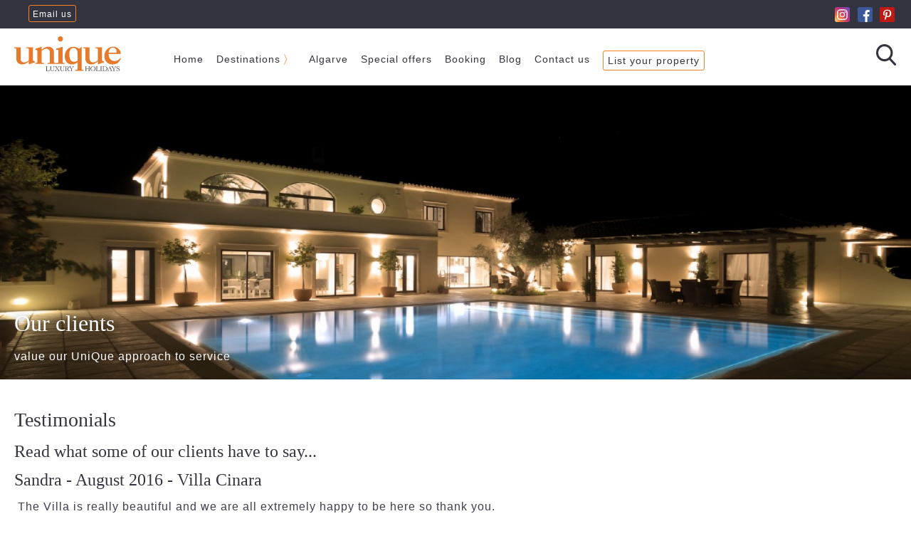

--- FILE ---
content_type: text/html; charset=UTF-8
request_url: https://www.uniqueluxuryholidays.com/testimonials
body_size: 6150
content:
<!DOCTYPE html>
<html lang="en">
	<head>
		<meta charset="UTF-8">
		<meta name="viewport" content="width=device-width, initial-scale=1.0, maximum-scale=1.0">
		<meta name="csrf-token" content="ZODoc6PdEWwZHjvYfiH94iE6QYU83I6dCR5zOS2r">
					<title>Testimonials Unique Luxury Holidays</title>
	<meta name="keywords" content="Quinta do Lago testimonials, Vale do Lobo customer reviews," />
	<meta name="description" content="Read the comments from all our happy customers. Book your dream holiday in Algarve with Unique Luxury Holidays! Contact us today." />
		<link href="/theme/css/screen-1.1.min.css" rel="stylesheet">
						<script>
			(function(w,d,s,l,i){w[l]=w[l]||[];w[l].push({'gtm.start': new Date().getTime(),event:'gtm.js'});var f=d.getElementsByTagName(s)[0],j=d.createElement(s),dl=l!='dataLayer'?'&l='+l:'';j.async=true;j.src='https://www.googletagmanager.com/gtm.js?id='+i+dl;f.parentNode.insertBefore(j,f);})(window,document,'script','dataLayer','GTM-MT3BCMP');
		</script>
				<script async src="https://www.googletagmanager.com/gtag/js?id=G-6E77XTRPC1"></script>
		<script>window.dataLayer = window.dataLayer || []; function gtag(){dataLayer.push(arguments);} gtag('js', new Date()); gtag('config', 'G-6E77XTRPC1');</script>
		<!-- Start cookieyes banner -->
		<script id="cookieyes" type="text/javascript" src="https://cdn-cookieyes.com/client_data/458681c712d51e0ad6f08b6c/script.js"></script>
		<!-- End cookieyes banner -->
		<script src="https://cdn.brevo.com/js/sdk-loader.js" async></script>
		<script>
		    // Version: 2.0
		    window.Brevo = window.Brevo || [];
		    Brevo.push([
		        "init",
		        {
		        client_key: "qc0pd1pdpniowk67fppkwmnt"
		        }
		    ]);
		</script>
	</head>
		<body id="top">
					<noscript><iframe src="https://www.googletagmanager.com/ns.html?id=GTM-MT3BCMP" height="0" width="0" style="display:none;visibility:hidden"></iframe></noscript>
				<div id="header-pre" class="header-pre">
    <div class="container">
        <div class="header-pre-social social-icons-sm">
            <ul class="social-icons">
    <li><a href="https://www.instagram.com/uniqueluxuryholidays/" target="_blank"><img class="icon-instagram" src="/theme/images/instagram.png"></a></li>
    <li><a href="https://www.facebook.com/uniqueluxuryholidays" target="_blank"><img class="icon-facebook" src="/theme/images/facebook.png"></a></li>
    <li><a href="https://pin.it/xd5ql3jaaiixv6" target="_blank"><img class="icon-pinterest" src="/theme/images/pinterest.png"></a></li>
</ul>        </div>
        <div class="header-pre-contacts">
            <a class="header-pre-contacts-email btn btn-xs" href="/contact-us">Email us</a>
        </div>
    </div>
</div>
<header id="header" class="header">
    <div class="container">
        <div class="header-logo">
            <a href="/" title="Unique Luxury Holidays">
                <img src="/theme/images/logo.svg" alt="Unique Luxury Holidays" title="Unique Luxury Holidays">
            </a>
        </div>
        <div class="header-nav-toggles show-md">
		            <button class="btn btn-link btn-menu" data-target="#header-search" data-group=".header-menus"><img class="icon-search" src="/theme/images/search.svg"></button>
		            <button class="btn btn-link btn-menu" data-target="#header-nav" data-group=".header-menus"><img class="icon-menu" src="/theme/images/menu.svg"></button>
        </div>
        <div id="header-nav" class="header-menu header-menus header-nav">
            <div class="header-nav-main header-nav-slide-1">
      <nav class="header-nav-list">
          <ul>
              <li><a href="/">Home</a></li>
              <li class="more"><a href="/destinations" data-slide="#destinations">Destinations</a></li>
              <li><a href="/algarve/villas">Algarve</a></li>
              <li><a href="/#offers">Special offers</a></li>
              <li><a href="/bookings">Booking</a></li>
              <li class="show-md"><a href="/list-property">List your property</a></li>
              <li><a href="/blog">Blog</a></li>
              <li><a href="/contact-us">Contact us</a></li>
              <li class="hide-md"><a href="/list-property" class="btn btn-sm btn-default">List your property</a></li>
          </ul>
      </nav>
  </div>

  <div class="header-nav-frame">

      <div id="destinations" class="header-nav-slide header-nav-slide-2">
          <nav class="header-nav-list header-nav-subnav">
              <ul>
                  <li class="more"><a href="/algarve" data-slide="#algarve">Algarve</a></li>
                  <li class="more"><a href="/barbados" data-slide="#barbados">Barbados</a></li>
                  <li class="more"><a href="/mallorca" data-slide="#mallorca">Mallorca</a></li>
              </ul>
          </nav>
      </div>
      
      <div id="algarve"  class="header-nav-slide header-nav-slide-3">
          <nav class="header-nav-list">
              <ul>
                  <li class="header-nav-back"><a href="#back">Back</a></li>
                  
                <li><a href="/algarve/villas?links=show">Villas</a></li>
                <li><a href="/algarve/resorts">Resorts</a></li>
                <li><a href="/algarve/offers">Special offers</a></li>
                <li><a href="/algarve">About the Algarve</a></li>
                <li><a href="/things-to-do-algarve">Things to do</a></li>
				<li><a href="/places-to-eat-algarve">Places to Eat</a></li>
				<li><a href="/things-to-see-algarve">Sightseeing</a></li>
				<li><a href="/beaches-algarve">Beaches</a></li>
              </ul>
          </nav>
      </div>
      
      <div id="barbados"  class="header-nav-slide header-nav-slide-3">
          <nav class="header-nav-list">
              <ul>
                  <li class="header-nav-back"><a href="#back">Back</a></li>
                  
                <li><a href="/barbados/villas?links=show">Villas</a></li>
                <li><a href="/barbados/offers">Special offers</a></li>
                <li><a href="/barbados">About Barbados</a></li>
                <li><a href="/barbados/things-to-do">Things to do</a></li>
				<li><a href="/barbados/activities">Activities</a></li>
				<li><a href="/barbados/places-to-eat">Places to Eat</a></li>
				<li><a href="/barbados/sightseeing">Sightseeing</a></li>
				<li><a href="/barbados/beaches">Beaches</a></li>
              </ul>
          </nav>
      </div>
      
      <div id="mallorca"  class="header-nav-slide header-nav-slide-3">
          <nav class="header-nav-list">
              <ul>
                  <li class="header-nav-back"><a href="#back">Back</a></li>
                  
                <li><a href="/mallorca/villas?links=show">Villas</a></li>
                <li><a href="/mallorca/offers">Special offers</a></li>
                <li><a href="/mallorca">About Mallorca</a></li>
                <li><a href="/mallorca/things-to-do">Things to do</a></li>
				<li><a href="/mallorca/activities">Activities</a></li>
				<li><a href="/mallorca/places-to-eat">Places to Eat</a></li>
				<li><a href="/mallorca/sightseeing">Sightseeing</a></li>
				<li><a href="/mallorca/beaches">Beaches</a></li>
              </ul>
          </nav>
      </div>
  
  </div>
						<button class="btn btn-link btn-menu hide-md" data-target="#header-search" data-group="header-menus"><img class="icon-search" src="/theme/images/search.svg"></button>
        			</div>
		        <div id="header-search" class="header-menu header-menus header-search">
            <div class="container">
    <form method="POST" action="https://www.uniqueluxuryholidays.com/search/index/en" accept-charset="UTF-8" class="header-search-form"><input name="_token" type="hidden" value="ZODoc6PdEWwZHjvYfiH94iE6QYU83I6dCR5zOS2r">
    	<div class="columns">
    		<div class="col-4 col-xs-12">
        		<div class="form-group">
                    <input class="form-input" type="text" name="keywords" value="" placeholder="Destination or villa name...">
        		</div>
        	</div>
    		<div class="col-2 col-xs-12">
    			<div class="form-group">
                    <select id="regionSelect" class="form-select" name="region"><option value="" selected="selected">All destinations</option><option value="algarve">Algarve</option><option value="barbados">Barbados</option><option value="mallorca">Mallorca </option></select>
    			</div>
    		</div>
    		<div class="col-2 col-xs-12">
    			<div class="form-group">
    			    <select id="locationSelect" class="form-select" name="location"><option value="" selected="selected">All locations</option></select>
    			</div>
    		</div>
    		<div class="col-2 col-xs-12">
    			<div class="form-group">
                    <select placeholder="N&ordm; of Bedrooms" class="form-select" name="rooms"><option value="0">Any number</option><option value="1">1 bedroom</option><option value="2">2 bedrooms</option><option value="3">3 bedrooms</option><option value="4">4 bedrooms</option><option value="5">5 bedrooms</option><option value="6">6 bedrooms</option><option value="7">7 bedrooms</option><option value="8">8 bedrooms</option><option value="9">9 bedrooms</option><option value="10">10 bedrooms</option><option value="11">11 bedrooms</option><option value="12">12 bedrooms</option></select>
    			</div>
    		</div>
            <div class="col-2 col-xs-12">
                <div class="form-group">
    			    <button type="submit" class="btn btn-primary">Search</button>
                </div>
    		</div>
    	</div>
    </form>
</div>
        </div>
		    </div>
</header>
<section class="page-banner" style="background-image:url(https://static.uniqueluxuryholidays.com//media/banners/53/cd/d9/55/25/desktop/100/3x1/testimonials.jpg);">
    <div class="container">
        <div class="page-banner-aspect"></div>
    	<div class="page-banner-overlay animated fadeInUp">
    		<h2>Our clients</h2>
    		<div class="text">value our UniQue approach to service</div>
    	</div>
    </div>
</section>

<div class="container page-content">
	<div class="columns">
		
		<div class="content-column column col-12">
			<h3>Testimonials</h3>
<h4>Read what some of our clients have to say...</h4>
<h4>Sandra - August 2016 - Villa Cinara</h4>
<p>&nbsp;The Villa is really beautiful and we are all extremely happy to be here so thank you.</p>
<h4>&nbsp;Adam&nbsp; - August 2016 - Villa Okia</h4>
<p>I just wanted to say we had a fantastic holiday in Portugal and found Quinta do Lago a beautiful place to stay.</p>
<p>Neuza was extremely helpful and always on hand to help us whether it be advice or sorting tickets for aquashow and zoomarine. Please pass out thanks on to the whole team.</p>
<h4>Diane - July 2016 - Apartment Tulio</h4>
<p>Just returned from a lovely 7 night family holiday staying at Apartment&nbsp;Tulio on the Encosta do Lago resort (our first with our 4 month old baby boy!). The apartment was brilliant and completely met our needs.&nbsp;Excellent location but we felt a car was definitely advisable the shops are probably a good 45 minute walk. We loved the pool, very clean and plenty of space. The local area is beautiful we ventured to both Albufeira and Tavira and enjoyed the local sights of Quinta do Lago and Val do Lobo</p>
<h4>Cam - June 2016 - Apartment Helio</h4>
<p>It was a great holiday, the apartment was of a high spec and located in a great area. We thoroughly enjoyed it.&nbsp;</p>
<p>&nbsp;<img src="/media/pages/testimonials/testimonials1.jpg" alt="testimonials1.jpg" /></p>
<div class="content-section">
<h4>Mr and Mrs Marcus Cooper , Cumbria</h4>
<p>"UniQue had made sure this was the perfect villa for our very specific 50th birthday celebration requirements. Moreover, they helped us coordinate various plans and events so we could enjoy a most fantastic celebration week!&rdquo;</p>
</div>
<div class="content-section">
<div class="section-photo"><img src="/media/pages/testimonials/testimonials2.jpg" alt="testimonials2.jpg" /></div>
<h4>Samantha Little , London</h4>
<p>"We arrived at Quinta do Lago tired, stressed and in desperate need of a really relaxing holiday. Within minutes of arriving at our villa, we were greeted by a member of Unique&rsquo;s staff, and we were quickly made to feel totally at home in our villa. In fact, thanks to Unique, the whole holiday was an absolute delight.&rdquo;</p>
</div>
<div class="content-section">
<div class="section-photo"><img src="/media/pages/testimonials/testimonials3.jpg" alt="testimonials3.jpg" /></div>
<h4>Tim Brock , Kent</h4>
<p>"When we telephoned Unique&rsquo;s emergency number and advised them that our rental car was stuck in the sand, we were amazed when, just 30 minutes later, a 4x4 arrived and towed us out - and they even had the foresight to bring some very welcome chilled water for us! We were amazed, and we&rsquo;re truly grateful!</p>
<p>Dear ULH Team,We just wanted to say a big thank you for our great holiday in Quinta last week.&nbsp;We are very grateful for how you sorted a replacement villa for us so quickly and the new villas was superb and we had a fantastic holiday.Looking forward to booking again with you for next year. &nbsp;Ness Welsh</p>
</div>
<h4>Have a question? Ask our team</h4>
<p>With offices in the heart of Portugal's Algarve and a team of 35 experts at your disposal, UniQue is ideally placed to help you with all and any aspect of your luxury holiday. Our team of multi-lingual staff is always on hand to help you, whatever your requirement, giving you the peace of mind you need to enjoy your time in Portugal.</p>
<p>To receive free, no obligation, expert advice, simply use the contact form provided on this page and we will be in touch with the right solution for you. If you would like to receive free updates on our holiday products, opt-in to our free newsletter service and you will be the first to know about exciting new holiday offers from UniQue as they happen. Remember: "This is your time", so relax and unwind; the UniQue team is here to assist.</p>
		</div>
		
	</div>
</div>

<footer class="footer">
    <div class="container">
        <div class="columns">
            <div class="col-4 col-md-12">
                <div class="footer-address">
                    <img class="footer-logo" src="/theme/images/logo-white.svg" alt="Unique Logo">
                    <span class="brand-title">Unique Luxury Holidays</span>
                    <address>
                        <span>BOX 3896 CHESTER CH1 3AA</span>
                        <span>Email us: <a class="mailto link-primary" href="/contact-us" data-name="reservations" data-domain="uniqueluxuryholidays.com">Click here</a></span>
                    </address>
                    <div class="footer-social-icons">
                        <ul class="social-icons">
    <li><a href="https://www.instagram.com/uniqueluxuryholidays/" target="_blank"><img class="icon-instagram" src="/theme/images/instagram.png"></a></li>
    <li><a href="https://www.facebook.com/uniqueluxuryholidays" target="_blank"><img class="icon-facebook" src="/theme/images/facebook.png"></a></li>
    <li><a href="https://pin.it/xd5ql3jaaiixv6" target="_blank"><img class="icon-pinterest" src="/theme/images/pinterest.png"></a></li>
</ul>                    </div>
                </div>
            </div>
            <div class="col-4 col-md-12">
                <div class="footer-links">
                    <div class="footer-links-lists">
                		<ul class="footer-links-list">
                		                			<li><a href="/">Home</a></li>
                		                			<li><a href="/algarve/villas">Algarve</a></li>
                		                			<li><a href="/barbados/villas">Barbados</a></li>
                		                			<li><a href="/mallorca/villas">Mallorca</a></li>
                		                			<li><a href="/bookings">Booking</a></li>
                		                			<li><a href="/blog">Blog</a></li>
                		                		</ul>
                		<ul class="footer-links-list">
                		                			<li><a href="/list-property">Listing your property</a></li>
                		                			<li><a href="/concierge-services">Concierge Service</a></li>
                		                			<li><a href="/testimonials">Reviews</a></li>
                		                			<li><a href="/privacy-statement">Privacy</a></li>
                		                			<li><a href="/booking-terms-conditions">Ts & Cs</a></li>
                		                		</ul>
                    </div>
                    <a class="btn btn-sm" href="/agents">Agents login</a>
                </div>
            </div>
            <div class="col-4 col-md-12">
                <div class="footer-signup">
                    <p>Subscribe to our newsletter</p>
																				<p>Sign up to our monthly newsletter to receive the latest property and holiday offers</p>
                    <a href="/newsletter/subscribe" class="btn btn-lg btn-primary">Sign up here</a>
                </div>
            </div>
        </div>
        <div class="footer-legal">
            <p>
                Copyright &copy;2026 &bull; Unique Luxury Holidays Reg no. 6756282
                <a href="/privacy-statement">Privacy policy</a>
                <a href="#cookie-settings" class="cm-notice-btn-settings">Cookie settings</a>
            </p>
        </div>
    </div>
</footer>
<div id="bottom-buttons" class="bottom-buttons show-md">
    <button class="btn btn-primary" data-toggle="modal" data-modal="#call">Call us</a>
    <button class="btn btn-default" data-toggle="modal" data-modal="#share">Share</button>
</div>
<div class="modal" id="call">
    <a href="#close" class="modal-overlay" aria-label="Close"></a>
    <div class="modal-container animated">
        <div class="modal-header">
            <a href="#close" class="btn btn-clear float-right" aria-label="Close"></a>
            <div class="modal-title h5">Contact us</div>
        </div>
        <div class="modal-body">
            <div class="content">
                <p>Call:</p>
                <p>
                    Office: <a href="00351289350600">+351 289 350 600</a>
                    <br>
                    Mobile: <a href="00351915282532">+351 915 282 532</a>
                    <br>
                    Mobile: <a href="00351913274374">+351 913 274 374</a>
                </p>
            </div>
        </div>
    </div>
</div>
<div class="modal" id="share">
    <a href="#close" class="modal-overlay" aria-label="Close"></a>
    <div class="modal-container animated">
        <div class="modal-header">
            <a href="#close" class="btn btn-clear float-right" aria-label="Close"></a>
            <div class="modal-title h5">Share this</div>
        </div>
        <div class="modal-body">
            <div class="content">
                <ul class="social-icons">
    <li><a href="https://www.instagram.com/uniqueluxuryholidays/" target="_blank"><img class="icon-instagram" src="/theme/images/instagram.png"></a></li>
    <li><a href="https://www.facebook.com/uniqueluxuryholidays" target="_blank"><img class="icon-facebook" src="/theme/images/facebook.png"></a></li>
    <li><a href="https://pin.it/xd5ql3jaaiixv6" target="_blank"><img class="icon-pinterest" src="/theme/images/pinterest.png"></a></li>
</ul>            </div>
        </div>
    </div>
</div>
		<div class="scroll-to-top scroll-to-target" data-target="html"><span class="icon-totop"></span></div>
		<script src="/theme/js/app-2.min.js"></script>
				<script async src="https://www.googletagmanager.com/gtag/js?id=UA-49517059-1"></script>
<script>
	window.dataLayer = window.dataLayer || [];
	function gtag(){dataLayer.push(arguments);}
	gtag('js', new Date());
	gtag('config', 'UA-49517059-1');
</script>
		<script type='text/javascript' data-cfasync='false'>window.purechatApi = { l: [], t: [], on: function () { this.l.push(arguments); } }; (function () { var done = false; var script = document.createElement('script'); script.async = true; script.type = 'text/javascript'; script.src = 'https://app.purechat.com/VisitorWidget/WidgetScript'; document.getElementsByTagName('HEAD').item(0).appendChild(script); script.onreadystatechange = script.onload = function (e) { if (!done && (!this.readyState || this.readyState == 'loaded' || this.readyState == 'complete')) { var w = new PCWidget({c: '07cc60e5-6633-404e-b9af-979c7d9cdff6', f: true }); done = true; } }; })();</script>
	</body>
</html>


--- FILE ---
content_type: text/css
request_url: https://www.uniqueluxuryholidays.com/theme/css/screen-1.1.min.css
body_size: 19159
content:
/*! Spectre.css v0.5.8 | MIT License | github.com/picturepan2/spectre */html{font-family:sans-serif;-ms-text-size-adjust:100%;-webkit-text-size-adjust:100%}body{margin:0}article,aside,footer,header,nav,section{display:block}h1{font-size:2em;margin:.67em 0}figcaption,figure,main{display:block}hr{box-sizing:content-box;height:0;overflow:visible}a{background-color:transparent;-webkit-text-decoration-skip:objects}a:active,a:hover{outline-width:0}address{font-style:normal}b,strong{font-weight:inherit;font-weight:bolder}code,kbd,pre,samp{font-family:SF Mono,Segoe UI Mono,Roboto Mono,Menlo,Courier,monospace;font-size:1em}dfn{font-style:italic}small{font-size:80%;font-weight:400}sub,sup{font-size:75%;line-height:0;position:relative;vertical-align:baseline}sub{bottom:-.25em}sup{top:-.5em}audio,video{display:inline-block}audio:not([controls]){display:none;height:0}img{border-style:none}svg:not(:root){overflow:hidden}button,input,optgroup,select,textarea{font-family:inherit;font-size:inherit;line-height:inherit;margin:0}button,input{overflow:visible}button,select{text-transform:none}[type=reset],[type=submit],button,html [type=button]{-webkit-appearance:button}[type=button]::-moz-focus-inner,[type=reset]::-moz-focus-inner,[type=submit]::-moz-focus-inner,button::-moz-focus-inner{border-style:none;padding:0}fieldset{border:0;margin:0;padding:0}legend{box-sizing:border-box;color:inherit;display:table;max-width:100%;padding:0;white-space:normal}progress{display:inline-block;vertical-align:baseline}textarea{overflow:auto}[type=checkbox],[type=radio]{box-sizing:border-box;padding:0}[type=number]::-webkit-inner-spin-button,[type=number]::-webkit-outer-spin-button{height:auto}[type=search]{-webkit-appearance:textfield;outline-offset:-2px}[type=search]::-webkit-search-cancel-button,[type=search]::-webkit-search-decoration{-webkit-appearance:none}::-webkit-file-upload-button{-webkit-appearance:button;font:inherit}details,menu{display:block}summary{display:list-item;outline:none}canvas{display:inline-block}[hidden],template{display:none}*,:after,:before{box-sizing:inherit}html{box-sizing:border-box;font-size:20px;line-height:1.5;-webkit-tap-highlight-color:transparent}body{background:#fff;color:#3f3f4f;font-family:Helvetica Neue,Helvetica,Arial,sans-serif;font-size:.8rem;overflow-x:hidden;text-rendering:optimizeLegibility}a{color:#f58120;outline:none;text-decoration:none}a:focus{box-shadow:0 0 0 .1rem rgba(245,129,32,.2)}a.active,a:active,a:focus,a:hover{color:#d8680a;text-decoration:underline}a:visited{color:#f79d51}h1,h2,h3,h4,h5,h6{color:inherit;line-height:1.2;margin-bottom:.5em;margin-top:0}.h1,.h2,.h3,.h4,.h5,.h6{font-weight:500}.h1,h1{font-size:2rem}.h2,h2{font-size:1.6rem}.h3,h3{font-size:1.4rem}.h4,h4{font-size:1.2rem}.h5,h5{font-size:1rem}.h6,h6{font-size:.8rem}p{margin:0 0 1.2rem}a,ins,u{-webkit-text-decoration-skip:ink edges;text-decoration-skip:ink edges}abbr[title]{border-bottom:.05rem dotted;cursor:help;text-decoration:none}kbd{line-height:1.25;padding:.1rem .2rem;background:#343441;color:#fff;font-size:.7rem}kbd,mark{border-radius:5px}mark{background:#ffe9b3;color:#3f3f4f;border-bottom:.05rem solid #ffd367;padding:.05rem 5px 0}blockquote{border-left:5px solid #dddde4;margin-left:0;padding:.4rem .8rem}blockquote p:last-child{margin-bottom:0}ol,ul{padding:0}ol,ol ol,ol ul,ul,ul ol,ul ul{margin:.8rem 0 .8rem .8rem}ol li,ul li{margin-top:.4rem}ul{list-style:disc inside}ul ul{list-style-type:circle}ol{list-style:decimal inside}ol ol{list-style-type:lower-alpha}dl dt{font-weight:700}dl dd{margin:.4rem 0 .8rem}.table{border-collapse:collapse;border-spacing:0;width:100%;text-align:left}.table.table-striped tbody tr:nth-of-type(odd){background:#f9f9fa}.table.table-hover tbody tr:hover,.table.table-striped tbody tr.active,.table tbody tr.active{background:#f1f1f4}.table.table-scroll{display:block;overflow-x:auto;padding-bottom:.75rem;white-space:nowrap}.table td,.table th{border-bottom:.05rem solid #dddde4;padding:.6rem .4rem}.table th{border-bottom-width:5px}.btn{-webkit-appearance:none;-moz-appearance:none;appearance:none;background:#fff;border:.05rem solid #f58120;border-radius:5px;color:#f58120;cursor:pointer;display:inline-block;font-size:.8rem;height:1.8rem;line-height:1.2rem;outline:none;padding:.25rem .4rem;text-align:center;text-decoration:none;transition:background .2s,border .2s,box-shadow .2s,color .2s;-webkit-user-select:none;-moz-user-select:none;-ms-user-select:none;user-select:none;vertical-align:middle;white-space:nowrap}.btn:focus{box-shadow:0 0 0 .1rem rgba(245,129,32,.2)}.btn:focus,.btn:hover{background:#fde8d7;border-color:#f47911;text-decoration:none}.btn.active,.btn:active{background:#f47911;border-color:#e26c0a;color:#fff;text-decoration:none}.btn.active.loading:after,.btn:active.loading:after{border-bottom-color:#fff;border-left-color:#fff}.btn.disabled,.btn:disabled,.btn[disabled]{cursor:default;opacity:.5;pointer-events:none}.btn.btn-primary{background:#f58120;border-color:#f47911;color:#fff}.btn.btn-primary:focus,.btn.btn-primary:hover{background:#f1730b;border-color:#e26c0a;color:#fff}.btn.btn-primary.active,.btn.btn-primary:active{background:#e76f0a;border-color:#d8680a;color:#fff}.btn.btn-primary.loading:after{border-bottom-color:#fff;border-left-color:#fff}.btn.btn-success{background:#32b643;border-color:#2faa3f;color:#fff}.btn.btn-success:focus{box-shadow:0 0 0 .1rem rgba(50,182,67,.2)}.btn.btn-success:focus,.btn.btn-success:hover{background:#30ae40;border-color:#2da23c;color:#fff}.btn.btn-success.active,.btn.btn-success:active{background:#2a9a39;border-color:#278e34;color:#fff}.btn.btn-success.loading:after{border-bottom-color:#fff;border-left-color:#fff}.btn.btn-error{background:#e85600;border-color:#d95000;color:#fff}.btn.btn-error:focus{box-shadow:0 0 0 .1rem rgba(232,86,0,.2)}.btn.btn-error:focus,.btn.btn-error:hover{background:#de5200;border-color:#cf4d00;color:#fff}.btn.btn-error.active,.btn.btn-error:active{background:#c44900;border-color:#b54300;color:#fff}.btn.btn-error.loading:after{border-bottom-color:#fff;border-left-color:#fff}.btn.btn-link{background:transparent;border-color:transparent;color:#f58120}.btn.btn-link.active,.btn.btn-link:active,.btn.btn-link:focus,.btn.btn-link:hover{color:#d8680a}.btn.btn-sm{font-size:.7rem;height:1.4rem;padding:.05rem .3rem}.btn.btn-lg{font-size:.9rem;height:2rem;padding:.35rem .6rem}.btn.btn-block{display:block;width:100%}.btn.btn-action{width:1.8rem;padding-left:0;padding-right:0}.btn.btn-action.btn-sm{width:1.4rem}.btn.btn-action.btn-lg{width:2rem}.btn.btn-clear{background:transparent;border:0;color:currentColor;height:1rem;line-height:.8rem;margin-left:.2rem;margin-right:-2px;opacity:1;padding:5px;text-decoration:none;width:1rem}.btn.btn-clear:focus,.btn.btn-clear:hover{background:rgba(249,249,250,.5);opacity:.95}.btn.btn-clear:before{content:"\2715"}.btn-group{display:inline-flex;flex-wrap:wrap}.btn-group .btn{flex:1 0 auto}.btn-group .btn:first-child:not(:last-child){border-bottom-right-radius:0;border-top-right-radius:0}.btn-group .btn:not(:first-child):not(:last-child){border-radius:0;margin-left:-.05rem}.btn-group .btn:last-child:not(:first-child){border-bottom-left-radius:0;border-top-left-radius:0;margin-left:-.05rem}.btn-group .btn.active,.btn-group .btn:active,.btn-group .btn:focus,.btn-group .btn:hover{z-index:1}.btn-group.btn-group-block{display:flex}.btn-group.btn-group-block .btn{flex:1 0 0}.form-group:not(:last-child){margin-bottom:.4rem}fieldset,legend{margin-bottom:.8rem}legend{font-size:.9rem;font-weight:500}.form-label{display:block;line-height:1.2rem;padding:.3rem 0}.form-label.label-sm{font-size:.7rem;padding:.1rem 0}.form-label.label-lg{font-size:.9rem;padding:.4rem 0}.form-input{-webkit-appearance:none;-moz-appearance:none;appearance:none;background:#fff;background-image:none;border:.05rem solid #c1c1cd;border-radius:5px;color:#3f3f4f;display:block;font-size:.8rem;height:1.8rem;line-height:1.2rem;max-width:100%;outline:none;padding:.25rem .4rem;position:relative;transition:background .2s,border .2s,box-shadow .2s,color .2s;width:100%}.form-input:focus{box-shadow:0 0 0 .1rem rgba(245,129,32,.2);border-color:#f58120}.form-input::-webkit-input-placeholder{color:#c1c1cd}.form-input::-moz-placeholder{color:#c1c1cd}.form-input:-ms-input-placeholder{color:#c1c1cd}.form-input::-ms-input-placeholder{color:#c1c1cd}.form-input::placeholder{color:#c1c1cd}.form-input.input-sm{font-size:.7rem;height:1.4rem;padding:.05rem .3rem}.form-input.input-lg{font-size:.9rem;height:2rem;padding:.35rem .6rem}.form-input.input-inline{display:inline-block;vertical-align:middle;width:auto}.form-input[type=file],textarea.form-input,textarea.form-input.input-lg,textarea.form-input.input-sm{height:auto}.form-input-hint{color:#c1c1cd;font-size:.7rem;margin-top:.2rem}.has-success .form-input-hint,.is-success+.form-input-hint{color:#32b643}.has-error .form-input-hint,.is-error+.form-input-hint{color:#e85600}.form-select{-webkit-appearance:none;-moz-appearance:none;appearance:none;border:.05rem solid #c1c1cd;border-radius:5px;color:inherit;font-size:.8rem;height:1.8rem;line-height:1.2rem;outline:none;padding:.25rem .4rem;vertical-align:middle;width:100%;background:#fff}.form-select:focus{box-shadow:0 0 0 .1rem rgba(245,129,32,.2);border-color:#f58120}.form-select::-ms-expand{display:none}.form-select.select-sm{font-size:.7rem;height:1.4rem;padding:.05rem 1.1rem .05rem .3rem}.form-select.select-lg{font-size:.9rem;height:2rem;padding:.35rem 1.4rem .35rem .6rem}.form-select[multiple],.form-select[size]{height:auto;padding:.25rem .4rem}.form-select[multiple] option,.form-select[size] option{padding:5px .2rem}.form-select:not([multiple]):not([size]){background:#fff url("data:image/svg+xml;charset=utf8,%3Csvg%20xmlns='http://www.w3.org/2000/svg'%20viewBox='0%200%204%205'%3E%3Cpath%20fill='%23667189'%20d='M2%200L0%202h4zm0%205L0%203h4z'/%3E%3C/svg%3E") no-repeat right .35rem center/.4rem .5rem;padding-right:1.2rem}.has-icon-left,.has-icon-right{position:relative}.has-icon-left .form-icon,.has-icon-right .form-icon{height:.8rem;margin:0 .25rem;position:absolute;top:50%;transform:translateY(-50%);width:.8rem;z-index:2}.has-icon-left .form-icon{left:.05rem}.has-icon-left .form-input{padding-left:1.3rem}.has-icon-right .form-icon{right:.05rem}.has-icon-right .form-input{padding-right:1.3rem}.form-checkbox,.form-radio,.form-switch{display:block;line-height:1.2rem;margin:.2rem 0;min-height:1.4rem;padding:.1rem .4rem .1rem 1.2rem;position:relative}.form-checkbox input,.form-radio input,.form-switch input{clip:rect(0,0,0,0);height:1px;margin:-1px;overflow:hidden;position:absolute;width:1px}.form-checkbox input:focus+.form-icon,.form-radio input:focus+.form-icon,.form-switch input:focus+.form-icon{box-shadow:0 0 0 .1rem rgba(245,129,32,.2);border-color:#f58120}.form-checkbox input:checked+.form-icon,.form-radio input:checked+.form-icon,.form-switch input:checked+.form-icon{background:#f58120;border-color:#f58120}.form-checkbox .form-icon,.form-radio .form-icon,.form-switch .form-icon{border:.05rem solid #c1c1cd;cursor:pointer;display:inline-block;position:absolute;transition:background .2s,border .2s,box-shadow .2s,color .2s}.form-checkbox.input-sm,.form-radio.input-sm,.form-switch.input-sm{font-size:.7rem;margin:0}.form-checkbox.input-lg,.form-radio.input-lg,.form-switch.input-lg{font-size:.9rem;margin:.3rem 0}.form-checkbox .form-icon,.form-radio .form-icon{background:#fff;height:.8rem;left:0;top:.3rem;width:.8rem}.form-checkbox input:active+.form-icon,.form-radio input:active+.form-icon{background:#f1f1f4}.form-checkbox .form-icon{border-radius:5px}.form-checkbox input:checked+.form-icon:before{background-clip:padding-box;border-color:#fff;border-style:solid;border-width:0 5px 5px 0;content:"";height:9px;left:50%;margin-left:-3px;margin-top:-6px;position:absolute;top:50%;transform:rotate(45deg);width:6px}.form-checkbox input:indeterminate+.form-icon{background:#f58120;border-color:#f58120}.form-checkbox input:indeterminate+.form-icon:before{background:#fff;content:"";height:2px;left:50%;margin-left:-5px;margin-top:-1px;position:absolute;top:50%;width:10px}.form-radio .form-icon{border-radius:50%}.form-radio input:checked+.form-icon:before{background:#fff;border-radius:50%;content:"";height:6px;left:50%;position:absolute;top:50%;transform:translate(-50%,-50%);width:6px}.form-switch{padding-left:2rem}.form-switch .form-icon{background:#c1c1cd;background-clip:padding-box;border-radius:.45rem;height:.9rem;left:0;top:.25rem;width:1.6rem}.form-switch .form-icon:before{background:#fff;border-radius:50%;content:"";display:block;height:.8rem;left:0;position:absolute;top:0;transition:background .2s,border .2s,box-shadow .2s,color .2s,left .2s;width:.8rem}.form-switch input:checked+.form-icon:before{left:14px}.form-switch input:active+.form-icon:before{background:#f9f9fa}.input-group{display:flex}.input-group .input-group-addon{background:#f9f9fa;border:.05rem solid #c1c1cd;border-radius:5px;line-height:1.2rem;padding:.25rem .4rem;white-space:nowrap}.input-group .input-group-addon.addon-sm{font-size:.7rem;padding:.05rem .3rem}.input-group .input-group-addon.addon-lg{font-size:.9rem;padding:.35rem .6rem}.input-group .form-input,.input-group .form-select{flex:1 1 auto;width:1%}.input-group .input-group-btn{z-index:1}.input-group .form-input:first-child:not(:last-child),.input-group .form-select:first-child:not(:last-child),.input-group .input-group-addon:first-child:not(:last-child),.input-group .input-group-btn:first-child:not(:last-child){border-bottom-right-radius:0;border-top-right-radius:0}.input-group .form-input:not(:first-child):not(:last-child),.input-group .form-select:not(:first-child):not(:last-child),.input-group .input-group-addon:not(:first-child):not(:last-child),.input-group .input-group-btn:not(:first-child):not(:last-child){border-radius:0;margin-left:-.05rem}.input-group .form-input:last-child:not(:first-child),.input-group .form-select:last-child:not(:first-child),.input-group .input-group-addon:last-child:not(:first-child),.input-group .input-group-btn:last-child:not(:first-child){border-bottom-left-radius:0;border-top-left-radius:0;margin-left:-.05rem}.input-group .form-input:focus,.input-group .form-select:focus,.input-group .input-group-addon:focus,.input-group .input-group-btn:focus{z-index:2}.input-group .form-select{width:auto}.input-group.input-inline{display:inline-flex}.form-input.is-success,.form-select.is-success,.has-success .form-input,.has-success .form-select{background:#f9fdfa;border-color:#32b643}.form-input.is-success:focus,.form-select.is-success:focus,.has-success .form-input:focus,.has-success .form-select:focus{box-shadow:0 0 0 .1rem rgba(50,182,67,.2)}.form-input.is-error,.form-select.is-error,.has-error .form-input,.has-error .form-select{background:#fffaf7;border-color:#e85600}.form-input.is-error:focus,.form-select.is-error:focus,.has-error .form-input:focus,.has-error .form-select:focus{box-shadow:0 0 0 .1rem rgba(232,86,0,.2)}.form-checkbox.is-error .form-icon,.form-radio.is-error .form-icon,.form-switch.is-error .form-icon,.has-error .form-checkbox .form-icon,.has-error .form-radio .form-icon,.has-error .form-switch .form-icon{border-color:#e85600}.form-checkbox.is-error input:checked+.form-icon,.form-radio.is-error input:checked+.form-icon,.form-switch.is-error input:checked+.form-icon,.has-error .form-checkbox input:checked+.form-icon,.has-error .form-radio input:checked+.form-icon,.has-error .form-switch input:checked+.form-icon{background:#e85600;border-color:#e85600}.form-checkbox.is-error input:focus+.form-icon,.form-radio.is-error input:focus+.form-icon,.form-switch.is-error input:focus+.form-icon,.has-error .form-checkbox input:focus+.form-icon,.has-error .form-radio input:focus+.form-icon,.has-error .form-switch input:focus+.form-icon{box-shadow:0 0 0 .1rem rgba(232,86,0,.2);border-color:#e85600}.form-checkbox.is-error input:indeterminate+.form-icon,.has-error .form-checkbox input:indeterminate+.form-icon{background:#e85600;border-color:#e85600}.form-input:not(:placeholder-shown):invalid{border-color:#e85600}.form-input:not(:placeholder-shown):invalid:focus{box-shadow:0 0 0 .1rem rgba(232,86,0,.2);background:#fffaf7}.form-input:not(:placeholder-shown):invalid+.form-input-hint{color:#e85600}.form-input.disabled,.form-input:disabled,.form-select.disabled,.form-select:disabled{background-color:#f1f1f4;cursor:not-allowed;opacity:.5}.form-input[readonly]{background-color:#f9f9fa}input.disabled+.form-icon,input:disabled+.form-icon{background:#f1f1f4;cursor:not-allowed;opacity:.5}.form-switch input.disabled+.form-icon:before,.form-switch input:disabled+.form-icon:before{background:#fff}.form-horizontal{padding:.4rem 0}.form-horizontal .form-group{display:flex;flex-wrap:wrap}.form-inline{display:inline-block}.img-responsive,.mosaic-frame img{display:block}.img-fit-cover{-o-object-fit:cover;object-fit:cover}.img-fit-contain{-o-object-fit:contain;object-fit:contain}.video-responsive{display:block;overflow:hidden;padding:0;position:relative;width:100%}.video-responsive:before{content:"";display:block;padding-bottom:56.25%}.video-responsive embed,.video-responsive iframe,.video-responsive object{border:0;bottom:0;height:100%;left:0;position:absolute;right:0;top:0;width:100%}video.video-responsive{height:auto;max-width:100%}video.video-responsive:before{content:none}.video-responsive-4-3:before{padding-bottom:75%}.video-responsive-1-1:before{padding-bottom:100%}.figure{margin:0 0 .4rem}.figure .figure-caption{color:#6d6d88;margin-top:.4rem}.container{margin-left:auto;margin-right:auto;padding-left:.4rem;padding-right:.4rem;width:100%}.container.grid-xl{max-width:1296px}.container.grid-lg{max-width:976px}.container.grid-md{max-width:856px}.container.grid-sm{max-width:616px}.container.grid-xs{max-width:496px}.show-lg,.show-md,.show-sm,.show-xl,.show-xs{display:none!important}.cols,.columns,.mosaic-row{display:flex;flex-wrap:wrap;margin-left:-.4rem;margin-right:-.4rem}.col-gapless.mosaic-row,.cols.col-gapless,.columns.col-gapless{margin-left:0;margin-right:0}.col-gapless.mosaic-row>.column,.cols.col-gapless>.column,.columns.col-gapless>.column{padding-left:0;padding-right:0}.col-oneline.mosaic-row,.cols.col-oneline,.columns.col-oneline{flex-wrap:nowrap;overflow-x:auto}.column,[class^=col-]{flex:1;max-width:100%;padding-left:.4rem;padding-right:.4rem}.column.col-1,.column.col-2,.column.col-3,.column.col-4,.column.col-5,.column.col-6,.column.col-7,.column.col-8,.column.col-9,.column.col-10,.column.col-11,.column.col-12,.column.col-auto,.column.width-50,[class^=col-].col-1,[class^=col-].col-2,[class^=col-].col-3,[class^=col-].col-4,[class^=col-].col-5,[class^=col-].col-6,[class^=col-].col-7,[class^=col-].col-8,[class^=col-].col-9,[class^=col-].col-10,[class^=col-].col-11,[class^=col-].col-12,[class^=col-].col-auto,[class^=col-].width-50{flex:none}.col-12{width:100%}.col-11{width:91.66666667%}.col-10{width:83.33333333%}.col-9{width:75%}.col-8{width:66.66666667%}.col-7{width:58.33333333%}.col-6,.width-50{width:50%}.col-5{width:41.66666667%}.col-4{width:33.33333333%}.col-3{width:25%}.col-2{width:16.66666667%}.col-1{width:8.33333333%}.col-auto{flex:0 0 auto;max-width:none;width:auto}.col-mx-auto{margin-right:auto}.col-ml-auto,.col-mx-auto{margin-left:auto}.col-mr-auto{margin-right:auto}.navbar{align-items:stretch;display:flex;flex-wrap:wrap;justify-content:space-between}.navbar .navbar-section{align-items:center;display:flex;flex:1 0 0}.navbar .navbar-section:not(:first-child):last-child{justify-content:flex-end}.navbar .navbar-center{align-items:center;display:flex;flex:0 0 auto}.navbar .navbar-brand{font-size:.9rem;text-decoration:none}.alert{background:rgba(52,52,65,.95);border:.05rem solid #343441;border-radius:5px;color:#fff;display:block;padding:.4rem;width:100%}.alert.alert-primary{background:rgba(245,129,32,.95);border-color:#f58120}.alert.alert-success{background:rgba(50,182,67,.95);border-color:#32b643}.alert.alert-warning{background:rgba(255,183,0,.95);border-color:#ffb700}.alert.alert-error{background:rgba(232,86,0,.95);border-color:#e85600}.alert a{color:#fff;text-decoration:underline}.alert a.active,.alert a:active,.alert a:focus,.alert a:hover{opacity:.75}.alert .btn-clear{margin:5px}.alert p:last-child{margin-bottom:0}.card{background:#fff;border:.05rem solid #dddde4;border-radius:5px;display:flex;flex-direction:column}.card .card-body,.card .card-footer,.card .card-header{padding:.8rem .8rem 0}.card .card-body:last-child,.card .card-footer:last-child,.card .card-header:last-child{padding-bottom:.8rem}.card .card-body{flex:1 1 auto}.card .card-image{padding-top:.8rem}.card .card-image:first-child{padding-top:0}.card .card-image:first-child img{border-top-left-radius:5px;border-top-right-radius:5px}.card .card-image:last-child img{border-bottom-left-radius:5px;border-bottom-right-radius:5px}.modal{align-items:center;bottom:0;display:none;justify-content:center;left:0;opacity:0;overflow:hidden;padding:.4rem;position:fixed;right:0;top:0}.modal.active,.modal:target{display:flex;opacity:1;z-index:400}.modal.active .modal-overlay,.modal:target .modal-overlay{background:rgba(249,249,250,.75);bottom:0;cursor:default;display:block;left:0;position:absolute;right:0;top:0}.modal.active .modal-container,.modal:target .modal-container{-webkit-animation:slide-down 20s ease 5;animation:slide-down 20s ease 5;z-index:1}.modal.modal-sm .modal-container{max-width:320px;padding:0 .4rem}.modal.modal-lg .modal-overlay{background:#fff}.modal.modal-lg .modal-container{box-shadow:none;max-width:960px}.modal-container{box-shadow:0 .2rem .5rem rgba(52,52,65,.3);background:#fff;border-radius:5px;display:flex;flex-direction:column;max-height:75vh;max-width:640px;padding:0 .8rem;width:100%}.modal-container.modal-fullheight{max-height:100vh}.modal-container .modal-header{color:#343441;padding:.8rem}.modal-container .modal-body{overflow-y:auto;padding:.8rem;position:relative}.modal-container .modal-footer{padding:.8rem;text-align:right}.nav{display:flex;flex-direction:column;list-style:none;margin:.2rem 0}.nav .nav-item a{color:#6d6d88;padding:.2rem .4rem;text-decoration:none}.nav .nav-item a:focus,.nav .nav-item a:hover{color:#f58120}.nav .nav-item.active>a{color:#56566c;font-weight:700}.nav .nav-item.active>a:focus,.nav .nav-item.active>a:hover{color:#f58120}.nav .nav{margin-bottom:.4rem;margin-left:.8rem}.pagination{display:flex;list-style:none;margin:.2rem 0;padding:.2rem 0}.pagination .page-item{margin:.2rem .05rem}.pagination .page-item span{display:inline-block;padding:.2rem}.pagination .page-item a{border-radius:5px;display:inline-block;padding:.2rem .4rem;text-decoration:none}.pagination .page-item a:focus,.pagination .page-item a:hover{color:#f58120}.pagination .page-item.disabled a{cursor:default;opacity:.5;pointer-events:none}.pagination .page-item.active a{background:#f58120}.pagination .page-item.page-next,.pagination .page-item.page-prev{flex:1 0 50%}.pagination .page-item.page-next{text-align:right}.pagination .page-item .page-item-title{margin:0}.pagination .page-item .page-item-subtitle{margin:0;opacity:.5}.text-primary{color:#f58120!important}a.text-primary:focus,a.text-primary:hover{color:#f1730b}a.text-primary:visited{color:#f68f38}.text-secondary{color:#fde0c8!important}a.text-secondary:focus,a.text-secondary:hover{color:#fbd2b0}a.text-secondary:visited{color:#feeee1}.text-gray{color:#c1c1cd!important}a.text-gray:focus,a.text-gray:hover{color:#b2b2c2}a.text-gray:visited{color:#cfcfd8}.text-light{color:#fff!important}a.text-light:focus,a.text-light:hover{color:#f2f2f2}a.text-light:visited{color:#fff}.text-dark{color:#3f3f4f!important}a.text-dark:focus,a.text-dark:hover{color:#343441}a.text-dark:visited{color:#4b4b5d}.text-success{color:#32b643!important}a.text-success:focus,a.text-success:hover{color:#2da23c}a.text-success:visited{color:#39c94b}.text-warning{color:#ffb700!important}a.text-warning:focus,a.text-warning:hover{color:#e6a500}a.text-warning:visited{color:#ffbe1a}.text-error{color:#e85600!important}a.text-error:focus,a.text-error:hover{color:#cf4d00}a.text-error:visited{color:#ff6003}.bg-primary{background:#f58120!important;color:#fff}.bg-secondary{background:#fde8d7!important}.bg-dark{background:#343441!important;color:#fff}.bg-gray{background:#f9f9fa!important}.bg-success{background:#32b643!important;color:#fff}.bg-warning{background:#ffb700!important;color:#fff}.bg-error{background:#e85600!important;color:#fff}.c-hand{cursor:pointer}.c-move{cursor:move}.c-zoom-in{cursor:zoom-in}.c-zoom-out{cursor:zoom-out}.c-not-allowed{cursor:not-allowed}.c-auto{cursor:auto}.d-block{display:block}.d-inline{display:inline}.d-inline-block{display:inline-block}.d-flex{display:flex}.d-inline-flex{display:inline-flex}.d-hide,.d-none{display:none!important}.d-visible{visibility:visible}.d-invisible{visibility:hidden}.text-hide{background:transparent;border:0;color:transparent;font-size:0;line-height:0;text-shadow:none}.text-assistive{border:0;clip:rect(0,0,0,0);height:1px;margin:-1px;overflow:hidden;padding:0;position:absolute;width:1px}.divider,.divider-vert{display:block;position:relative}.divider-vert[data-content]:after,.divider[data-content]:after{background:#fff;color:#c1c1cd;content:attr(data-content);display:inline-block;font-size:.7rem;padding:0 .4rem;transform:translateY(-.65rem)}.divider{border-top:.05rem solid #f4f4f6;height:.05rem;margin:.4rem 0}.divider[data-content]{margin:.8rem 0}.divider-vert{display:block;padding:.8rem}.divider-vert:before{border-left:.05rem solid #dddde4;bottom:.4rem;content:"";display:block;left:50%;position:absolute;top:.4rem;transform:translateX(-50%)}.divider-vert[data-content]:after{left:50%;padding:.2rem 0;position:absolute;top:50%;transform:translate(-50%,-50%)}.loading{color:transparent!important;min-height:.8rem;pointer-events:none;position:relative}.loading:after{-webkit-animation:loading .5s linear infinite;animation:loading .5s linear infinite;border-radius:50%;border-color:transparent transparent #f58120 #f58120;border-style:solid;border-width:5px;content:"";display:block;height:.8rem;left:50%;margin-left:-.4rem;margin-top:-.4rem;position:absolute;top:50%;width:.8rem;z-index:1}.loading.loading-lg{min-height:2rem}.loading.loading-lg:after{height:1.6rem;margin-left:-.8rem;margin-top:-.8rem;width:1.6rem}.clearfix:after,.footer-links-lists:after,.photo-links-slider:after,.property-detail-facilities ul:after{clear:both;content:"";display:table}.float-left{float:left!important}.float-right{float:right!important}.p-relative{position:relative!important}.p-absolute{position:absolute!important}.p-fixed{position:fixed!important}.p-sticky{position:-webkit-sticky!important;position:sticky!important}.p-centered{display:block;float:none;margin-left:auto;margin-right:auto}.flex-centered{align-items:center;display:flex;justify-content:center}.m-0{margin:0!important}.mb-0{margin-bottom:0!important}.ml-0{margin-left:0!important}.mr-0{margin-right:0!important}.mt-0{margin-top:0!important}.mx-0{margin-left:0!important;margin-right:0!important}.my-0{margin-bottom:0!important;margin-top:0!important}.m-1{margin:.2rem!important}.mb-1{margin-bottom:.2rem!important}.ml-1{margin-left:.2rem!important}.mr-1{margin-right:.2rem!important}.mt-1{margin-top:.2rem!important}.mx-1{margin-left:.2rem!important;margin-right:.2rem!important}.my-1{margin-bottom:.2rem!important;margin-top:.2rem!important}.m-2{margin:.4rem!important}.mb-2{margin-bottom:.4rem!important}.ml-2{margin-left:.4rem!important}.mr-2{margin-right:.4rem!important}.mt-2{margin-top:.4rem!important}.mx-2{margin-left:.4rem!important;margin-right:.4rem!important}.my-2{margin-bottom:.4rem!important;margin-top:.4rem!important}.p-0{padding:0!important}.pb-0{padding-bottom:0!important}.pl-0{padding-left:0!important}.pr-0{padding-right:0!important}.pt-0{padding-top:0!important}.px-0{padding-left:0!important;padding-right:0!important}.py-0{padding-bottom:0!important;padding-top:0!important}.p-1{padding:.2rem!important}.pb-1{padding-bottom:.2rem!important}.pl-1{padding-left:.2rem!important}.pr-1{padding-right:.2rem!important}.pt-1{padding-top:.2rem!important}.px-1{padding-left:.2rem!important;padding-right:.2rem!important}.py-1{padding-bottom:.2rem!important;padding-top:.2rem!important}.p-2{padding:.4rem!important}.pb-2{padding-bottom:.4rem!important}.pl-2{padding-left:.4rem!important}.pr-2{padding-right:.4rem!important}.pt-2{padding-top:.4rem!important}.px-2{padding-left:.4rem!important;padding-right:.4rem!important}.py-2{padding-bottom:.4rem!important;padding-top:.4rem!important}.s-rounded{border-radius:5px}.s-circle{border-radius:50%}.text-left{text-align:left}.text-right{text-align:right}.text-center{text-align:center}.text-justify{text-align:justify}.text-lowercase{text-transform:lowercase}.text-uppercase{text-transform:uppercase}.text-capitalize{text-transform:capitalize}.text-normal{font-weight:400}.text-bold{font-weight:700}.text-italic{font-style:italic}.text-large{font-size:1.2em}.text-small{font-size:.9em}.text-tiny{font-size:.8em}.text-muted{opacity:.8}.text-ellipsis{text-overflow:ellipsis}.text-clip,.text-ellipsis{overflow:hidden;white-space:nowrap}.text-clip{text-overflow:clip}.text-break{-webkit-hyphens:auto;-ms-hyphens:auto;hyphens:auto;word-break:break-word;word-wrap:break-word}.container{max-width:1280px;padding-left:1rem;padding-right:1rem}.mv2,.page-content{margin-top:2rem;margin-bottom:2rem}a:target{display:block;position:relative;top:-120px}.property-detail a:target{top:-160px}.header-pre{height:2rem;line-height:2rem;font-size:.875em;background:#343441;color:#fff;overflow:hidden}.header-pre a,.header-pre a:active,.header-pre a:hover,.header-pre a:visited{color:#fff}.header-pre-social{float:right;margin-top:.4em}.header-pre-social li{line-height:2em}.header-pre-contacts{font-size:.925em}.header-pre-contacts-email{position:relative;left:1rem;top:-2px}.header{display:block;background:#fff;padding:.2em 0;height:4rem;position:relative;will-change:transform;z-index:99}.header img{transition:transform .3s ease}.header .container{position:relative}.header:after{content:"";position:absolute;top:0;z-index:-1;width:100%;height:100%;transition:opacity 1s ease-in-out;opacity:0}.header.is-stuck,.header:after{box-shadow:0 1em 1em rgba(0,0,0,.1)}.is-stuck{position:fixed;z-index:9999}.header-logo{width:150px;margin:.4rem 0}.header-logo img{width:100%;min-width:100%;max-width:100%}.header-nav-toggles{position:absolute;top:.4rem;right:.6rem}.header-menu{display:none;background:#fff;position:absolute;top:3.4rem;left:100%;right:auto;width:100%;transition:all .2s ease;box-shadow:0 1em 1em rgba(0,0,0,.1);z-index:99990}.header-menu.show{display:block;transform:translateX(-100%)}.bottom-to-top{position:absolute;right:0;bottom:5em;height:2em;width:2em;transition:right .3s ease;box-shadow:0 1em 1em rgba(0,0,0,.1)}.bottom-to-top.show{right:2em}.header-search{padding:.4rem 0}.header-search-form .btn{width:100%}.header-search-form .form-group{margin:.2rem}.header-menu{border-top:1px solid #c1c1cd}.header-nav-main .header-nav-list ul li.more{padding-right:1.5rem}.header-nav ul{list-style:none;margin:.2rem}.header-nav ul li{position:relative;padding-right:.4rem}.header-nav ul li a.active{color:#f58120}.header-nav ul li a{color:#343441;font-size:.7rem}.header-nav ul li a:hover{color:#f58120;text-decoration:none}.header-nav ul li.more:after{display:block;content:" ";background:url(/theme/images/chevron-primary.svg);background-size:.75rem .75rem;height:.75rem;width:.75rem;position:absolute;top:.25rem;right:.75rem}.nav-block{border-left:1px solid #c1c1cd;padding:0 0 1rem .4rem}.footer{background:#343441;color:#fff;font-size:.875em;font-weight:400;padding-top:1rem;padding-bottom:3rem}.footer .brand-title{display:block;white-space:nowrap;margin-bottom:1.5em}.footer-address a,.footer-address a:active,.footer-address a:hover,.footer-address a:visited{color:#fff}.footer-address address span{display:block;padding-bottom:.2em;white-space:nowrap}.footer-links{border-top:1px solid hsla(0,0%,100%,.1);border-bottom:1px solid hsla(0,0%,100%,.1);margin:1em 0;padding:2em 0 3em}.footer-links-lists{padding-bottom:.5rem}.footer-links-list{list-style:none;margin:0 0 1rem .25rem;padding:0;float:left;width:calc(50% - .25rem)}.footer-links-list li a,.footer-links-list li a:active,.footer-links-list li a:hover,.footer-links-list li a:visited{color:#fff}.footer-links-list li a:hover{color:#f58120}.footer-legal{border-top:1px solid hsla(0,0%,100%,.1);margin:1rem;padding-top:1rem;text-align:center;font-size:85%;color:hsla(0,0%,100%,.25)}.footer-legal a,.footer-legal a:active,.footer-legal a:hover,.footer-legal a:visited{color:hsla(0,0%,100%,.5);white-space:nowrap}.footer-legal a:hover{color:#f58120}.footer-address,.footer-signup{margin:1em 0;padding:1em 0}.bottom-buttons{position:fixed;bottom:0;left:0;right:0;height:3em;z-index:8;background:#fff}.bottom-buttons .btn{float:left;display:block;height:3em;width:50%;font-weight:600;border-radius:0}.footer .columns,.footer .mosaic-row{flex-direction:column-reverse}.footer-logo{display:block;width:180px;margin-bottom:2em}.footer-social-icons{margin-top:1rem}.jumpoffs{background-color:#343441;background-position:50%;background-size:cover;background-image:url(/theme/images/waves-on-beach-480-blur.jpg);padding:2rem 0}.jumpoffs:after{content:"";display:table;clear:both}.jumpoff{margin:2rem;padding:2rem;text-align:center}.jumpoff a.btn{width:100%}.jumpoff-dark{background:rgba(52,52,65,.75);color:#fff}.jumpoff-light{background:hsla(0,0%,100%,.75);color:#343441}.quick-links{text-align:center;padding:1rem 1rem 2rem}.quick-link{display:inline-block;border-radius:5rem;border:1px solid #f58120;padding:.3rem .6rem;margin:.4rem;white-space:nowrap;transition:background .2s ease,color .2s ease;font-size:.7rem}.quick-link:hover{text-decoration:none;background-color:#f58120;color:#fff}.list-inline{list-style:none;margin:0;padding:0}.list-inline li{display:inline-block;margin:.2em 0 0;padding:0}.trust-items{margin:0}.trust-item{margin:1rem;padding:2em 0;text-align:center}.trust-item img{height:6em;margin:0;padding:0}.trust-item p{font-size:.7rem;padding:0 1rem;margin:0}.trust-items-vertical{border:1px solid #eee;padding:.5rem 1rem;text-align:left}.trust-items-vertical .trust-item{margin:0;padding:1rem 0;text-align:left}.trust-items-vertical .trust-item h6{text-align:left}.trust-items-vertical .trust-item p{font-size:.6rem;line-height:.6rem;text-align:left;padding:0}.trust-items-vertical .trust-item img{padding:0}.trust-items-vertical .trust-item-middle{border:1px solid #eee;border-right:none;border-left:none}.trust-item-center{border:1px solid rgba(242,242,245,.5);border-right:none;border-left:none}.nowrap{white-space:nowrap}.header-nav,.header-nav-slide{display:none;position:absolute;z-index:1000}.header-nav{position:absolute}.header-nav:after{content:"";display:table;clear:both}.header-nav-slide.show,.header-nav.show{display:block;z-index:1000}#header-nav-overlay{z-index:999;display:block;position:fixed;top:0;left:0;right:0;bottom:0;background:rgba(0,0,0,.1)}#header-nav-overlay:hover{cursor:pointer}.header-nav-list li,.subnav li{display:block}.subnav li{margin-bottom:.2rem}.home-slider-container{position:absolute;top:0;left:0;right:0;bottom:0}.home-slider-flex{display:flex;align-items:center;justify-content:center;height:100%}.home-slider-search{flex:1;width:80%;margin:0 10%;max-width:960px;padding:.5rem .75rem;background:hsla(0,0%,100%,.25);box-shadow:0 0 .5rem hsla(0,0%,100%,.25)}.home-slider-search .btn{width:100%}.home-slider-search .form-input,.home-slider-search .form-select{margin-bottom:.2rem}.header-nav{background:#fff;width:100%}.header-nav-main{float:left;padding:0 1rem;width:50%}.header-nav.show .header-nav-main{min-height:16rem}.header-nav ul li.header-nav-back{margin-bottom:.5rem}.header-nav ul li.header-nav-back a{font-size:.6rem;font-weight:700;color:#ccc}.header-nav-list{margin-bottom:1rem}.header-nav-slide{background:#fff;position:absolute;top:0;right:0;width:50%}.header-nav-slide-2{z-index:1002}.header-nav-slide-3{z-index:1003}h1,h2,h3,h4,h5,h6{font-family:Georgia,Times New Roman,Times,serif;font-weight:500;letter-spacing:0;color:#343441}.underline:after{content:"_______";color:#c1c1cd;display:block}.btn{background-color:transparent;border-radius:3px;font-weight:400}.btn:hover{background-color:#f58120}.btn-default:hover{color:#fff}.btn-xs{font-size:.6rem;height:1.2rem;padding:0 .25rem}.btn-rounded{border-radius:50%}.btn.btn-full-width,.property-preview-footer .btn{width:100%!important;border-radius:0}.property-preview-commands .btn-link{margin:0;font-size:1rem;padding:0}.meet-the-team{margin:1rem 0 2rem;padding:3rem;background-color:#f2f2f5}.team-members{margin:1rem 0}.team-member{padding:.5em}.team-member p{padding:.5rem .5rem 0}.team-member-photo{width:100%;max-width:100%;min-width:100%}.team-member-content{padding-left:1em}.team-member-name{font-size:1.1em;font-family:Georgia,Times New Roman,Times,serif;font-weight:700;margin-bottom:.2rem}.team-member-title{line-height:1rem}.img-centered{display:block;margin:0 auto}.photo-fade{position:absolute;left:0;right:0;top:50%;bottom:0;background:linear-gradient(180deg,transparent,rgba(0,0,0,.85))}.region-links,.region-offers{margin-top:2rem;margin-bottom:2rem}.region-links .column,.region-offers .column{margin-bottom:1rem}.region-link,.region-offer{margin:0;padding:70% 0 0;width:100%;background:#ccc 50% no-repeat;background-size:cover;position:relative;color:#fff;text-shadow:#000 0 0 .5rem}.region-link .region-name,.region-offer .region-name{position:absolute;color:#fff;font-size:2rem!important;font-weight:300}.region-link .region-count,.region-offer .region-count{color:#fff;position:absolute;color:hsla(0,0%,100%,.75)}.region-link .btn,.region-offer .btn{position:absolute;color:#fff;background:none;border:2px solid #fff}.region-link .region-name{bottom:1rem;left:1rem}.region-link .btn{bottom:.75rem;right:1rem}.region-offer .region-name{top:1rem;left:1rem}.region-offer .region-count{top:4rem;left:1rem}.region-offer .offer-text{position:absolute;padding:1rem;top:40%;left:0;font-size:1.2rem;line-height:1.2rem}.region-offer .btn{bottom:1rem;left:1rem}.offer-lg{font-size:200%;letter-spacing:-.15rem;font-weight:400}.region-offers-heading{text-align:center;position:relative}.photo-links-slider{padding:1rem 0;margin:0 -.5rem;position:relative}.photo-links-column{float:left;margin:0 .5rem;width:calc(50% - 1rem)}.photo-link{margin:0 .5rem 1rem;width:100%;padding-top:70%;position:relative;background:#ccc 50% no-repeat;background-size:cover;font-size:80%}.photo-link,.photo-link .photo-link-btn,.photo-link .photo-link-subtitle,.photo-link .photo-link-title{color:#fff;text-shadow:#000 0 0 .5rem}.photo-link .photo-link-title{display:block;font-family:Helvetica Neue,Helvetica,Arial,sans-serif}.photo-link .photo-link-subtitle{font-family:Georgia,Times New Roman,Times,serif;line-height:1rem;position:absolute;bottom:.75rem;left:.75rem}.compact{letter-spacing:-.025rem}.nobr{white-space:nowrap}.yourtime{padding:2rem;margin:2rem 0;background:rgba(0,0,0,.1)}.yourtime ul{margin:0}.yourtime ul li{list-style:none}.yourtime h4,.yourtime h5{color:rgba(0,0,0,.7)}.resort{background:#fff;padding:2rem;margin-bottom:2rem}.resort:nth-child(odd){background:rgba(52,52,65,.05)}.resort-intro{padding:2rem 1rem}.photo-link,.region-link,.region-offer{transition:box-shadow .5s ease}.photo-link:hover,.region-link:hover,.region-offer:hover{cursor:pointer;box-shadow:inset 0 0 99em rgba(0,0,0,.3)}.region-link-algarve{background-image:url(/media/content/regions/algarve.jpg)}.region-link-barbados{background-image:url(/media/content/regions/barbados.jpg)}.region-link-mallorca{background-image:url(/media/content/regions/mallorca.jpg)}.region-offer-algarve{background-image:url(/media/content/offers/algarve.jpg)}.region-offer-barbados{background-image:url(/media/content/offers/barbados.jpg)}.region-offer-mallorca{background-image:url(/media/content/offers/mallorca.jpg)}

/*!
 * animate.css -http://daneden.me/animate
 * Version - 3.6.0
 * Licensed under the MIT license - http://opensource.org/licenses/MIT
 *
 * Copyright (c) 2018 Daniel Eden
 */.animated{-webkit-animation-duration:1s;animation-duration:1s;-webkit-animation-fill-mode:both;animation-fill-mode:both}.animated.infinite{-webkit-animation-iteration-count:infinite;animation-iteration-count:infinite}@-webkit-keyframes spin{0%{-webkit-transform:rotate(0deg)}to{-webkit-transform:rotate(1turn)}}@keyframes spin{0%{transform:rotate(0deg)}to{transform:rotate(1turn)}}@-webkit-keyframes fadeIn{0%{opacity:0}to{opacity:1}}@keyframes fadeIn{0%{opacity:0}to{opacity:1}}.fadeIn{-webkit-animation-name:fadeIn;animation-name:fadeIn}@-webkit-keyframes fadeInRight{0%{opacity:0;transform:translate3d(100%,0,0)}to{opacity:1;transform:translateZ(0)}}@keyframes fadeInRight{0%{opacity:0;transform:translate3d(100%,0,0)}to{opacity:1;transform:translateZ(0)}}.fadeInRight{-webkit-animation-name:fadeInRight;animation-name:fadeInRight}@-webkit-keyframes fadeInUp{0%{opacity:0;transform:translate3d(0,10%,0)}to{opacity:1;transform:translateZ(0)}}@keyframes fadeInUp{0%{opacity:0;transform:translate3d(0,10%,0)}to{opacity:1;transform:translateZ(0)}}.fadeInUp{-webkit-animation-name:fadeInUp;animation-name:fadeInUp}@-webkit-keyframes fadeOut{0%{opacity:1}to{opacity:0}}@keyframes fadeOut{0%{opacity:1}to{opacity:0}}.fadeOut{-webkit-animation-name:fadeOut;animation-name:fadeOut}@-webkit-keyframes flip{0%{transform:perspective(400px) rotateY(-1turn);-webkit-animation-timing-function:ease-out;animation-timing-function:ease-out}40%{transform:perspective(400px) translateZ(150px) rotateY(-190deg);-webkit-animation-timing-function:ease-out;animation-timing-function:ease-out}50%{transform:perspective(400px) translateZ(150px) rotateY(-170deg);-webkit-animation-timing-function:ease-in;animation-timing-function:ease-in}80%{transform:perspective(400px) scale3d(.95,.95,.95);-webkit-animation-timing-function:ease-in;animation-timing-function:ease-in}to{transform:perspective(400px);-webkit-animation-timing-function:ease-in;animation-timing-function:ease-in}}@keyframes flip{0%{transform:perspective(400px) rotateY(-1turn);-webkit-animation-timing-function:ease-out;animation-timing-function:ease-out}40%{transform:perspective(400px) translateZ(150px) rotateY(-190deg);-webkit-animation-timing-function:ease-out;animation-timing-function:ease-out}50%{transform:perspective(400px) translateZ(150px) rotateY(-170deg);-webkit-animation-timing-function:ease-in;animation-timing-function:ease-in}80%{transform:perspective(400px) scale3d(.95,.95,.95);-webkit-animation-timing-function:ease-in;animation-timing-function:ease-in}to{transform:perspective(400px);-webkit-animation-timing-function:ease-in;animation-timing-function:ease-in}}.animated.flip{-webkit-backface-visibility:visible;backface-visibility:visible;-webkit-animation-name:flip;animation-name:flip}.pagination{margin:1rem 0 2rem;justify-content:center}.pagination .page-item a{color:#343441;padding:.2rem .6rem;background:#f0f0f0}.pagination .page-item.active a{background:#343441;color:#fff}.pagination .page-item.disabled a{background:none}.form-group{font-size:80%}.form-input,.form-select{background-color:#f0f0f0!important;border:none!important}.form-checkbox,.form-input,.form-select{font-size:.6rem}.form-favourites{padding-top:.6rem;text-align:right}.form-checkbox+.form-icon{border:1px solid #f58120}.form-checkbox input:checked+.form-icon{background:none}.form-checkbox input:checked+.form-icon:before{border:none;background:#f58120;border-radius:50%;margin:0;top:2px;left:2px;width:10px;height:10px;transform:none}.form-price{direction:rtl;padding-top:.6rem}.form-price a,.form-price a:active,.form-price a:hover,.form-price a:visited{display:inline-block;width:.6rem;float:right;color:#343441;text-decoration:none}.form-price a.price-active,.form-price a:hover,.form-price a:hover~a{color:#f58120}.form-invert{background:#f5f6f7}.form-invert p.instruction{padding:.5rem 1rem;font-size:.7rem;letter-spacing:0;margin:0}.form-invert .form-input{background-color:#fff!important}.form-invert .form-group{padding-left:1rem;padding-right:1rem}.form-header h4{color:#fff;display:block;background:#343441;padding:1.25rem 1rem;margin:0;font-weight:500}.form-intro{font-size:.6rem;margin:1rem 1rem 0}.form-outro{font-size:.6rem;margin:1rem}.form button[type=submit]{margin-top:1rem;margin-bottom:1rem}.form-rentals .form-label{color:#6d6d88;font-weight:500;font-size:.6rem}.form-rentals .form-checkbox{font-weight:500;line-height:.7rem;margin:.6rem 0;padding:.3rem .1rem .1rem 1.2rem}input[name=frist_name]{display:none}p.form-input-hint{font-weight:400;letter-spacing:0;margin-bottom:.2rem}.alerts{margin-bottom:1rem;padding:0 2rem}.alert{font-weight:500}.main-subscribe{background:#f5f6f7;padding:2rem;margin:2rem 0}.main-subscribe .form-group{margin-bottom:.2rem}.main-subscribe .form-checkbox{padding:0 2rem;text-align:center}.icon{height:1rem;width:1rem}.icon-white{color:#fff}.btn-favourites .icon{height:.6rem;width:auto}.blog-aside{background:#f2f2f5;padding:1.5rem;margin-top:2rem}.blog-search{border-top:1px solid #c1c1cd;padding:2rem 0 1rem;margin-top:2rem}.blog-post img{height:auto;width:100%;min-width:100%;max-width:100%}.blog-preview-photo{margin-bottom:1rem}.blog-post-meta{color:#b0b0b0;font-size:.7rem}.blog-links{margin:1rem 0 2rem .5rem;list-style:none}.blog-links li{font-size:.7rem;line-height:1rem;margin:0 0 .75rem}.property-preview{border:1px solid #c1c1cd;margin-bottom:2em}.property-preview .columns,.property-preview .mosaic-row{position:relative}.property-preview-detail{padding:0 1em}.property-offer{background:#f58120;display:block;padding:.5rem 1rem;width:100%}.property-offer a,.property-offer a:active,.property-offer a:hover,.property-offer a:visited{color:#fff;font-weight:400;text-decoration:none}.property-offer img{display:inline-block;height:1rem;margin-left:1rem;position:relative;top:.15rem;float:right}.property-offer-preview{position:absolute;top:-1px;left:-1px;width:auto;z-index:6}.property-offer-detail-banner{position:absolute;top:0;left:0;min-width:10rem;width:50%}.property-offer-detail-main{color:#fff;padding:1rem;margin:0 0 1rem}.property-offer-detail-main h1,.property-offer-detail-main h2,.property-offer-detail-main h3,.property-offer-detail-main h4,.property-offer-detail-main h5,.property-offer-detail-main h6,.property-offer-detail-main p{color:#fff}.property-preview-img-link{display:none}.map-container{position:relative;width:100%;height:30em;min-height:240px}#mapbox{width:100%;height:100%}#mapbox-controls{position:absolute;top:1em;left:1em}.mapbox-popup.mapboxgl-popup-anchor-left{text-align:center}.mapbox-popup.mapboxgl-popup-anchor-left img{margin-bottom:.25rem}.mapbox-popup.mapboxgl-popup-anchor-left hr{border:none;display:block;height:1px;background:#f2f2f5;margin:.25rem .25rem .5rem}.mapbox-popup.mapboxgl-popup-anchor-left .mapboxgl-popup-content{box-shadow:0 .5em 1em rgba(0,0,0,.33);color:#777;padding:0 0 .5rem}.mapbox-popup.mapboxgl-popup-anchor-left .mapboxgl-popup-content img{display:block;margin-bottom:.2rem;width:100%}.mapbox-popup.mapboxgl-popup-anchor-left .mapboxgl-popup-content strong{color:#444}.mapbox-popup.mapboxgl-popup-anchor-left .mapboxgl-popup-close-button{background:#fff;top:-.5rem;right:-.5rem;border-radius:5rem;box-shadow:0 0 .5rem rgba(0,0,0,.3);width:1.25rem;height:1.25rem}.mapbox-popup.mapboxgl-popup-anchor-left .mapboxgl-popup-close-button:hover{background:#fff!important}.property-detail main{margin-top:2rem}.property-detail-header,.property-preview-header{font-size:1.1em;font-family:Georgia,Times New Roman,Times,serif;font-weight:700;color:#343441;padding:.5em 0;margin:0 0 .5em;border-bottom:1px solid #c1c1cd}.property-detail-location,.property-preview-location{display:block;font-weight:400;color:#6d6d88;white-space:nowrap}.property-detail-price,.property-preview-price{display:block;font-weight:700;font-family:Georgia,Times New Roman,Times,serif;color:#343441;padding:0 0 .5em}.property-detail-title,.property-preview-title{display:block;font-size:1em;font-weight:700;color:#343441;line-height:1em;padding:0 0 .25em}.property-preview-intro{display:none}.property-preview-footer{margin-top:.5rem;width:100%}.property-preview-footer .btn{height:2.5rem;line-height:2rem}.property-detail-commands img,.property-preview-commands img{width:1.25rem;margin:0}.property-detail-commands{position:absolute;top:.5rem;right:0}.property-preview-commands a.btn{position:relative;top:4px}.property-preview-header{padding:.5rem 0}.property-detail-price,.property-detail-title,.property-preview-price,.property-preview-title{padding:.25rem 0}.property-detail-intro,.property-preview-intro{font-size:90%;padding:.5rem 0}.property-detail-info{padding:.5rem 0}.property-detail-distances,.property-detail-features,.property-preview-distances,.property-preview-features{margin:.5rem -.5rem;padding:0;font-weight:500;font-size:.7rem}.property-detail-distances li,.property-detail-features li,.property-preview-distances li,.property-preview-features li{margin-left:.5em}.property-detail-distances img,.property-detail-features img,.property-preview-distances img,.property-preview-features img{display:inline-block;width:2rem;margin:0 .5rem 0 0;position:relative;top:.5rem}.property-detail-facilities li{font-weight:500;color:#6d6d88}.property-preview-features{border-top:1px solid #f2f2f5;margin:.75em 0 0;padding:.75em 0}.property-preview-distances{margin:0 0 1rem;padding:0}.property-preview.featured{margin:5em 0;box-shadow:0 0 2em rgba(0,0,0,.33)}.property-preview-photos{margin:0 -.4rem}.property-preview-photo{width:100%;height:100%;position:relative;background-repeat:no-repeat;background-size:cover;background-position:50%}.property-detail-nav{background:#343441;height:2rem;min-height:2rem;width:100%;z-index:99}.property-detail-nav a:focus{box-shadow:none}.property-detail-nav .container{width:100%;padding:0}.property-detail-nav nav.dropdown{color:#fff;text-align:center;width:100%}.property-detail-nav .btn-nav{display:block;color:hsla(0,0%,100%,.9);font-size:.6rem;height:2rem;line-height:2rem;text-decoration:none}.property-detail-nav ul.menu{margin:0;padding:0;display:none}.property-detail-nav ul.menu li{display:block;text-align:center!important;margin:0;padding:0}.property-detail-nav ul.menu li a,.property-detail-nav ul.menu li a:active,.property-detail-nav ul.menu li a:hover,.property-detail-nav ul.menu li a:visited{background:#343441;display:block;color:hsla(0,0%,100%,.9);text-align:center!important;font-size:.6rem;height:2rem;line-height:2rem;width:100%;text-decoration:none;transition:color .4s ease,background .4s ease}.property-detail-nav ul.menu li a:hover{background:#f58120}.property-detail-nav ul.menu li a.active{background:#4b4b5d}.property-detail-nav ul.menu.show{display:block;z-index:99999}.property-detail-nav.is-sticky{position:fixed;top:4rem}.similar-properties{margin:2rem 0}.similar-properties .similar-properties-glider{margin-left:-.5rem;margin-right:-.5rem}.similar-property{background:transparent 50% no-repeat;background-size:cover;position:relative;margin:2rem .5rem;padding-top:8.5%}.similar-property .similar-fade{position:absolute;left:0;right:0;top:50%;bottom:0;background:linear-gradient(180deg,transparent,#000)}.similar-property .similar-overlay{position:absolute;bottom:1rem;left:.5rem}.similar-property .btn{color:#fff;border-color:#fff;position:absolute;right:.5rem;bottom:.75rem}.similar-property .similar-name{color:#fff;display:block;font-family:Georgia,Times New Roman,Times,serif;font-size:1rem}.similar-property .similar-price{color:#fff;display:block;font-family:Helvetica Neue,Helvetica,Arial,sans-serif;font-size:.7rem}.property-detail-mobile-aside{padding:1rem}.mosaic-photo{border:5px solid #fff;background-position:50%;background-size:cover}.mosaic-photo a{display:block;width:100%;height:100%}.mosaic-photo.photo-aspect-3x2 a{padding-top:66%}.mosaic-photo.photo-aspect-16x9 a{padding-top:50%}.property-detail-header{position:relative}.property-detail-price{font-size:.8rem;font-weight:400}.property-detail-title{font-family:Helvetica Neue,Helvetica,Arial,sans-serif;font-size:.8rem}.property-detail-facilities{margin:2rem 0}.property-detail-facilities .text-muted{display:block;font-size:80%;margin-top:1rem}.property-detail-facilities ul{list-style:none;margin:0;padding:0}.property-detail-facilities ul li{font-size:.7rem;letter-spacing:0;display:inline-block;float:left;width:50%}.property-detail-location{margin:0}.property-detail-photos{margin:1rem 0}.list-highlights li{font-weight:700;background:0 no-repeat url(/theme/images/star.svg);background-size:.5rem;padding-left:.8rem}.list-basic li{background:0 no-repeat url(/theme/images/bullet.svg);background-size:.4rem;padding-left:.8rem}.share-property-modal .modal-container{padding:0;position:relative}.share-property-modal .modal-header{position:absolute;top:.25rem;right:.5rem;z-index:2}.share-property-modal .modal-header .btn-clear{color:#fff;float:right}.share-property-modal img.property-photo{margin-bottom:1rem}.share-property-modal h5{padding:.5rem 0 0 1rem}.list-social-share{margin:0 0 0 1rem}.list-social-share li{list-style:none;height:2.5rem;margin:.4rem 0}.list-social-share li img{height:2rem;position:relative;top:.75rem;margin-right:1rem}.results-summary{padding:1rem 0}.page-banner{position:relative;background-size:cover;background-repeat:none;background-position:50%}.page-banner-aspect{padding-top:100%}.page-banner-overlay{position:absolute;bottom:1rem}.page-banner-overlay .text,.page-banner-overlay h2{color:#fff;text-shadow:0 0 .5rem rgba(0,0,0,.5)}.glider .slide,.slider .slide{background-size:cover;background-position:50%}.glider .slide-aspect,.slider .slide-aspect{padding-top:75%;position:relative;width:100%;height:100%}.glider .slide-overlay,.slider .slide-overlay{position:absolute;width:50%;max-width:320px;opacity:0}.glider .slide-overlay h2,.glider .slide-overlay p,.slider .slide-overlay h2,.slider .slide-overlay p{color:#fff!important;text-shadow:0 0 .5rem rgba(0,0,0,.25)}.glider .slide-overlay p,.slider .slide-overlay p{display:none;font-weight:700}.overlay-bottom-left{bottom:1rem;left:2rem}.glider-contain{width:100%}.glider,.glider-contain{margin:0 auto;position:relative}.glider{overflow-y:hidden;-webkit-overflow-scrolling:touch;-ms-overflow-style:none}.glider,.glider-track{transform:translateZ(0)}.glider-track{width:100%;margin:0;padding:0;display:flex;z-index:1}.glider.draggable{cursor:-webkit-grab;cursor:grab}.glider.draggable,.glider.draggable .glider-slide img{-webkit-user-select:none;-moz-user-select:none;-ms-user-select:none;user-select:none}.glider.draggable .glider-slide img{pointer-events:none}.glider.drag{cursor:-webkit-grabbing;cursor:grabbing}.glider-slide{-webkit-user-select:none;-moz-user-select:none;-ms-user-select:none;user-select:none;justify-content:center;align-content:center;width:100%}.glide__slide{height:inherit}.glider-slide img{max-width:100%}.glider::-webkit-scrollbar{opacity:0;height:0}.glider-next,.glider-prev{background:transparent 50% no-repeat url(/theme/images/chevron-white.svg);-webkit-user-select:none;-moz-user-select:none;-ms-user-select:none;user-select:none;position:absolute;outline:none;overflow:hidden;padding:0;z-index:2;text-indent:9999px;left:0;border:0;top:0;bottom:0;cursor:pointer;opacity:1;width:3rem;transition:opacity .5s cubic-bezier(.17,.67,.83,.67),color .5s cubic-bezier(.17,.67,.83,.67)}.glider-next:focus,.glider-next:hover,.glider-prev:focus,.glider-prev:hover{color:#a89cc8}.glider-next{right:0;left:auto}.glider-prev{transform:rotate(180deg)}.glider-next.disabled,.glider-prev.disabled{opacity:.25;cursor:default}.glider-slide{min-width:150px}.glider-hide{opacity:0}.glider-dots{display:flex;flex-wrap:wrap;justify-content:center;margin:0 auto}.glider-dot,.glider-dots{-webkit-user-select:none;-moz-user-select:none;-ms-user-select:none;user-select:none;padding:0}.glider-dot{background:none;border:0;outline:none;display:block;cursor:pointer;color:#ccc;border-radius:999px;background:#ccc;width:12px;height:12px;margin:7px}.glider-dot.active,.glider-dot:focus,.glider-dot:hover{background:#a89cc8}.social-icons{margin:0;padding:0;list-style:none}.social-icons img{height:2em}.social-icons li{display:inline-block;margin:0 .2em;padding:0}.social-icons-sm img{height:1.5em}.rebox{-webkit-filter:none!important;position:fixed;width:100%;height:100%;top:0;left:0;z-index:10000;background:rgba(0,0,0,.85)}.rebox-contents{text-align:center}.rebox-contents,.rebox-contents .rebox-content{position:absolute;top:0;left:0;width:100%;height:100%}.rebox-contents .rebox-content{cursor:pointer;background-color:transparent;max-width:100%;max-height:100%;margin:auto;bottom:0;right:0;background-repeat:no-repeat;background-size:contain;background-position:50%}.rebox-loading{width:4rem;height:4rem;margin:-2rem 0 0 -2rem;position:absolute;top:calc(50% - 2rem);left:calc(50% - 2rem)}.rebox-caption{display:none;position:absolute;left:0;bottom:0;width:100%;text-align:left;z-index:10001;background:#000;background:rgba(0,0,0,.8)}.rebox-caption p{margin:0;width:100%;display:inline-block;padding:1rem;color:#fff;font-size:1rem;line-height:1.2rem}.rebox-button{background:50% no-repeat url(/theme/images/cross.svg);position:absolute;z-index:10002;top:25%;width:4rem;height:50%;opacity:.8;text-align:right;vertical-align:top;transition:all .3s;background-size:2rem}.rebox-button:focus,.rebox-button:hover{opacity:1}.rebox-rotate{display:none;position:absolute;top:0;left:0;padding:1rem;opacity:.4}.rebox-rotate img{width:2rem}.rebox-counter{position:absolute;left:0;right:0;bottom:1rem;font-size:.6rem;color:#fff;text-align:center;text-shadow:0 0 .2rem rgba(0,0,0,.5);z-index:10005}.rebox-close{right:0;top:.5rem;height:3rem;background-size:2rem}.rebox-next,.rebox-prev{background:50% no-repeat url(/theme/images/chevron.svg);background-size:2rem}.rebox-next{right:0}.rebox-prev{left:0;transform:rotate(180deg)!important;transform-origin:40px!important}.rebox-loading{left:50%;top:48%;-webkit-animation-name:spin;animation-name:spin;-webkit-animation-duration:2s;animation-duration:2s;-webkit-animation-iteration-count:infinite;animation-iteration-count:infinite;-webkit-animation-timing-function:linear;animation-timing-function:linear}.flatpickr-calendar{background:transparent;opacity:0;display:none;text-align:center;visibility:hidden;padding:0;-webkit-animation:none;animation:none;direction:ltr;border:0;font-size:14px;line-height:24px;border-radius:5px;position:absolute;width:307.875px;box-sizing:border-box;touch-action:manipulation;background:#fff;box-shadow:1px 0 0 #e6e6e6,-1px 0 0 #e6e6e6,0 1px 0 #e6e6e6,0 -1px 0 #e6e6e6,0 3px 13px rgba(0,0,0,.08)}.flatpickr-calendar.inline,.flatpickr-calendar.open{opacity:1;max-height:640px;visibility:visible}.flatpickr-calendar.open{display:inline-block;z-index:99999}.flatpickr-calendar.animate.open{-webkit-animation:fpFadeInDown .3s cubic-bezier(.23,1,.32,1);animation:fpFadeInDown .3s cubic-bezier(.23,1,.32,1)}.flatpickr-calendar.inline{display:block;position:relative;top:2px}.flatpickr-calendar.static{position:absolute;top:calc(100% + 2px)}.flatpickr-calendar.static.open{z-index:999;display:block}.flatpickr-calendar.multiMonth .flatpickr-days .dayContainer:nth-child(n+1) .flatpickr-day.inRange:nth-child(7n+7){box-shadow:none!important}.flatpickr-calendar.multiMonth .flatpickr-days .dayContainer:nth-child(n+2) .flatpickr-day.inRange:nth-child(7n+1){box-shadow:-2px 0 0 #e6e6e6,5px 0 0 #e6e6e6}.flatpickr-calendar .hasTime .dayContainer,.flatpickr-calendar .hasWeeks .dayContainer{border-bottom:0;border-bottom-right-radius:0;border-bottom-left-radius:0}.flatpickr-calendar .hasWeeks .dayContainer{border-left:0}.flatpickr-calendar.showTimeInput.hasTime .flatpickr-time{height:40px;border-top:1px solid #e6e6e6}.flatpickr-calendar.noCalendar.hasTime .flatpickr-time{height:auto}.flatpickr-calendar:after,.flatpickr-calendar:before{position:absolute;display:block;pointer-events:none;border:solid transparent;content:"";height:0;width:0;left:22px}.flatpickr-calendar.rightMost:after,.flatpickr-calendar.rightMost:before{left:auto;right:22px}.flatpickr-calendar:before{border-width:5px;margin:0 -5px}.flatpickr-calendar:after{border-width:4px;margin:0 -4px}.flatpickr-calendar.arrowTop:after,.flatpickr-calendar.arrowTop:before{bottom:100%}.flatpickr-calendar.arrowTop:before{border-bottom-color:#e6e6e6}.flatpickr-calendar.arrowTop:after{border-bottom-color:#fff}.flatpickr-calendar.arrowBottom:after,.flatpickr-calendar.arrowBottom:before{top:100%}.flatpickr-calendar.arrowBottom:before{border-top-color:#e6e6e6}.flatpickr-calendar.arrowBottom:after{border-top-color:#fff}.flatpickr-calendar:focus{outline:0}.flatpickr-wrapper{position:relative;display:inline-block}.flatpickr-months{display:flex}.flatpickr-months .flatpickr-month{background:transparent;color:rgba(0,0,0,.9);fill:rgba(0,0,0,.9);height:34px;line-height:1;text-align:center;position:relative;-webkit-user-select:none;-moz-user-select:none;-ms-user-select:none;user-select:none;overflow:hidden;flex:1}.flatpickr-months .flatpickr-next-month,.flatpickr-months .flatpickr-prev-month{text-decoration:none;cursor:pointer;position:absolute;top:0;height:34px;padding:10px;z-index:3;color:rgba(0,0,0,.9);fill:rgba(0,0,0,.9)}.flatpickr-months .flatpickr-next-month.flatpickr-disabled,.flatpickr-months .flatpickr-prev-month.flatpickr-disabled{display:none}.flatpickr-months .flatpickr-next-month i,.flatpickr-months .flatpickr-prev-month i{position:relative}.flatpickr-months .flatpickr-next-month.flatpickr-prev-month,.flatpickr-months .flatpickr-prev-month.flatpickr-prev-month{left:0}.flatpickr-months .flatpickr-next-month.flatpickr-next-month,.flatpickr-months .flatpickr-prev-month.flatpickr-next-month{right:0}.flatpickr-months .flatpickr-next-month:hover,.flatpickr-months .flatpickr-prev-month:hover{color:#959ea9}.flatpickr-months .flatpickr-next-month:hover svg,.flatpickr-months .flatpickr-prev-month:hover svg{fill:#f64747}.flatpickr-months .flatpickr-next-month svg,.flatpickr-months .flatpickr-prev-month svg{width:14px;height:14px}.flatpickr-months .flatpickr-next-month svg path,.flatpickr-months .flatpickr-prev-month svg path{transition:fill .1s;fill:inherit}.numInputWrapper{position:relative;height:auto}.numInputWrapper input,.numInputWrapper span{display:inline-block}.numInputWrapper input{width:100%}.numInputWrapper input::-ms-clear{display:none}.numInputWrapper input::-webkit-inner-spin-button,.numInputWrapper input::-webkit-outer-spin-button{margin:0;-webkit-appearance:none}.numInputWrapper span{position:absolute;right:0;width:14px;padding:0 4px 0 2px;height:50%;line-height:50%;opacity:0;cursor:pointer;border:1px solid rgba(57,57,57,.15);box-sizing:border-box}.numInputWrapper span:hover{background:rgba(0,0,0,.1)}.numInputWrapper span:active{background:rgba(0,0,0,.2)}.numInputWrapper span:after{display:block;content:"";position:absolute}.numInputWrapper span.arrowUp{top:0;border-bottom:0}.numInputWrapper span.arrowUp:after{border-left:4px solid transparent;border-right:4px solid transparent;border-bottom:4px solid rgba(57,57,57,.6);top:26%}.numInputWrapper span.arrowDown{top:50%}.numInputWrapper span.arrowDown:after{border-left:4px solid transparent;border-right:4px solid transparent;border-top:4px solid rgba(57,57,57,.6);top:40%}.numInputWrapper span svg{width:inherit;height:auto}.numInputWrapper span svg path{fill:rgba(0,0,0,.5)}.numInputWrapper:hover{background:rgba(0,0,0,.05)}.numInputWrapper:hover span{opacity:1}.flatpickr-current-month{font-size:135%;line-height:inherit;font-weight:300;color:inherit;position:absolute;width:75%;left:12.5%;padding:7.48px 0 0;line-height:1;height:34px;display:inline-block;text-align:center;transform:translateZ(0)}.flatpickr-current-month span.cur-month{font-family:inherit;font-weight:700;color:inherit;display:inline-block;margin-left:.5ch;padding:0}.flatpickr-current-month span.cur-month:hover{background:rgba(0,0,0,.05)}.flatpickr-current-month .numInputWrapper{width:6ch;width:7ch\0;display:inline-block}.flatpickr-current-month .numInputWrapper span.arrowUp:after{border-bottom-color:rgba(0,0,0,.9)}.flatpickr-current-month .numInputWrapper span.arrowDown:after{border-top-color:rgba(0,0,0,.9)}.flatpickr-current-month input.cur-year{background:transparent;box-sizing:border-box;color:inherit;cursor:text;padding:0 0 0 .5ch;margin:0;display:inline-block;font-size:inherit;font-family:inherit;font-weight:300;line-height:inherit;height:auto;border:0;border-radius:0;vertical-align:initial;-webkit-appearance:textfield;-moz-appearance:textfield;appearance:textfield}.flatpickr-current-month input.cur-year:focus{outline:0}.flatpickr-current-month input.cur-year[disabled],.flatpickr-current-month input.cur-year[disabled]:hover{font-size:100%;color:rgba(0,0,0,.5);background:transparent;pointer-events:none}.flatpickr-current-month .flatpickr-monthDropdown-months{appearance:none;background:transparent;border:none;border-radius:0;box-sizing:border-box;color:inherit;cursor:pointer;font-size:inherit;font-family:inherit;font-weight:300;height:auto;line-height:inherit;margin:-1px 0 0;outline:none;padding:0 0 0 .5ch;position:relative;vertical-align:initial;-webkit-box-sizing:border-box;-webkit-appearance:none;-moz-appearance:none;width:auto}.flatpickr-current-month .flatpickr-monthDropdown-months:active,.flatpickr-current-month .flatpickr-monthDropdown-months:focus{outline:none}.flatpickr-current-month .flatpickr-monthDropdown-months:hover{background:rgba(0,0,0,.05)}.flatpickr-current-month .flatpickr-monthDropdown-months .flatpickr-monthDropdown-month{background-color:transparent;outline:none;padding:0}.flatpickr-weekdays{background:transparent;text-align:center;overflow:hidden;width:100%;display:flex;align-items:center;height:28px}.flatpickr-weekdays .flatpickr-weekdaycontainer{display:flex;flex:1}span.flatpickr-weekday{cursor:default;font-size:90%;background:transparent;color:rgba(0,0,0,.54);line-height:1;margin:0;text-align:center;display:block;flex:1;font-weight:bolder}.dayContainer,.flatpickr-weeks{padding:1px 0 0}.flatpickr-days{position:relative;overflow:hidden;display:flex;align-items:flex-start;width:307.875px}.flatpickr-days:focus{outline:0}.dayContainer{padding:0;outline:0;text-align:left;width:307.875px;min-width:307.875px;max-width:307.875px;box-sizing:border-box;display:inline-block;display:flex;flex-wrap:wrap;-ms-flex-wrap:wrap;justify-content:space-around;transform:translateZ(0);opacity:1}.dayContainer+.dayContainer{box-shadow:-1px 0 0 #e6e6e6}.flatpickr-day{background:none;border:1px solid transparent;border-radius:150px;box-sizing:border-box;color:#393939;cursor:pointer;font-weight:400;width:14.2857143%;flex-basis:14.2857143%;max-width:39px;height:39px;line-height:39px;margin:0;display:inline-block;position:relative;justify-content:center;text-align:center}.flatpickr-day.inRange,.flatpickr-day.nextMonthDay.inRange,.flatpickr-day.nextMonthDay.today.inRange,.flatpickr-day.nextMonthDay:focus,.flatpickr-day.nextMonthDay:hover,.flatpickr-day.prevMonthDay.inRange,.flatpickr-day.prevMonthDay.today.inRange,.flatpickr-day.prevMonthDay:focus,.flatpickr-day.prevMonthDay:hover,.flatpickr-day.today.inRange,.flatpickr-day:focus,.flatpickr-day:hover{cursor:pointer;outline:0;background:#e6e6e6;border-color:#e6e6e6}.flatpickr-day.today{border-color:#f58120}.flatpickr-day.today:focus,.flatpickr-day.today:hover{border-color:#f58120;background:#f58120;color:#fff}.flatpickr-day.endRange,.flatpickr-day.endRange.inRange,.flatpickr-day.endRange.nextMonthDay,.flatpickr-day.endRange.prevMonthDay,.flatpickr-day.endRange:focus,.flatpickr-day.endRange:hover,.flatpickr-day.selected,.flatpickr-day.selected.inRange,.flatpickr-day.selected.nextMonthDay,.flatpickr-day.selected.prevMonthDay,.flatpickr-day.selected:focus,.flatpickr-day.selected:hover,.flatpickr-day.startRange,.flatpickr-day.startRange.inRange,.flatpickr-day.startRange.nextMonthDay,.flatpickr-day.startRange.prevMonthDay,.flatpickr-day.startRange:focus,.flatpickr-day.startRange:hover{background:#f58120;box-shadow:none;color:#fff;border-color:#f58120}.flatpickr-day.endRange.startRange,.flatpickr-day.selected.startRange,.flatpickr-day.startRange.startRange{border-radius:50px 0 0 50px}.flatpickr-day.endRange.endRange,.flatpickr-day.selected.endRange,.flatpickr-day.startRange.endRange{border-radius:0 50px 50px 0}.flatpickr-day.endRange.startRange+.endRange:not(:nth-child(7n+1)),.flatpickr-day.selected.startRange+.endRange:not(:nth-child(7n+1)),.flatpickr-day.startRange.startRange+.endRange:not(:nth-child(7n+1)){box-shadow:-10px 0 0 #f58120}.flatpickr-day.endRange.startRange.endRange,.flatpickr-day.selected.startRange.endRange,.flatpickr-day.startRange.startRange.endRange{border-radius:50px}.flatpickr-day.inRange{border-radius:0;box-shadow:-5px 0 0 #e6e6e6,5px 0 0 #e6e6e6}.flatpickr-day.flatpickr-disabled,.flatpickr-day.flatpickr-disabled:hover,.flatpickr-day.nextMonthDay,.flatpickr-day.notAllowed,.flatpickr-day.notAllowed.nextMonthDay,.flatpickr-day.notAllowed.prevMonthDay,.flatpickr-day.prevMonthDay{color:rgba(57,57,57,.3);background:transparent;border-color:transparent;cursor:default}.flatpickr-day.flatpickr-disabled,.flatpickr-day.flatpickr-disabled:hover{cursor:not-allowed;color:rgba(57,57,57,.1)}.flatpickr-day.week.selected{border-radius:0;box-shadow:-5px 0 0 #f58120,5px 0 0 #f58120}.flatpickr-day.hidden{visibility:hidden}.rangeMode .flatpickr-day{margin-top:1px}.flatpickr-weekwrapper{float:left}.flatpickr-weekwrapper .flatpickr-weeks{padding:0 12px;box-shadow:1px 0 0 #e6e6e6}.flatpickr-weekwrapper .flatpickr-weekday{float:none;width:100%;line-height:28px}.flatpickr-weekwrapper span.flatpickr-day,.flatpickr-weekwrapper span.flatpickr-day:hover{display:block;width:100%;max-width:none;color:rgba(57,57,57,.3);background:transparent;cursor:default;border:none}.flatpickr-innerContainer{display:block;display:flex;box-sizing:border-box;overflow:hidden}.flatpickr-rContainer{display:inline-block;padding:0;box-sizing:border-box}.flatpickr-input[readonly]{cursor:pointer}@-webkit-keyframes fpFadeInDown{0%{opacity:0;transform:translate3d(0,-20px,0)}to{opacity:1;transform:translateZ(0)}}@keyframes fpFadeInDown{0%{opacity:0;transform:translate3d(0,-20px,0)}to{opacity:1;transform:translateZ(0)}}.content-section{*zoom:1;clear:both;display:block;margin:0 0 2rem;padding:2rem;background:#f2f2f5}.content-section .section-photo{display:block;margin:0 0 2rem;min-height:8rem}.content-section .section-photo img{height:auto;width:100%;min-width:100%;max-width:100%}.content-section:after{content:"";display:table;clear:both}.content-inset{padding:1rem 15%}.list-unstyled{list-style:none}body{font-weight:300;letter-spacing:1px}a{transition:color .3s ease}a.link-primary,a.link-primary:active,a.link-primary:hover,a.link-primary:visited{color:#f58120}.brand-title{font-family:Georgia,Times New Roman,Times,serif;font-weight:700;text-transform:uppercase}.img-responsive,.mosaic-frame img{height:auto;width:100%;min-width:100%;max-width:100%}@media (max-width:1280px){.col-xl-1,.col-xl-2,.col-xl-3,.col-xl-4,.col-xl-5,.col-xl-6,.col-xl-7,.col-xl-8,.col-xl-9,.col-xl-10,.col-xl-11,.col-xl-12,.col-xl-auto{flex:none}.col-xl-12{width:100%}.col-xl-11{width:91.66666667%}.col-xl-10{width:83.33333333%}.col-xl-9{width:75%}.col-xl-8{width:66.66666667%}.col-xl-7{width:58.33333333%}.col-xl-6{width:50%}.col-xl-5{width:41.66666667%}.col-xl-4{width:33.33333333%}.col-xl-3{width:25%}.col-xl-2{width:16.66666667%}.col-xl-1{width:8.33333333%}.col-xl-auto{width:auto}.hide-xl{display:none!important}.show-xl{display:block!important}}@media (max-width:960px){.col-lg-1,.col-lg-2,.col-lg-3,.col-lg-4,.col-lg-5,.col-lg-6,.col-lg-7,.col-lg-8,.col-lg-9,.col-lg-10,.col-lg-11,.col-lg-12,.col-lg-auto{flex:none}.col-lg-12{width:100%}.col-lg-11{width:91.66666667%}.col-lg-10{width:83.33333333%}.col-lg-9{width:75%}.col-lg-8{width:66.66666667%}.col-lg-7{width:58.33333333%}.col-lg-6{width:50%}.col-lg-5{width:41.66666667%}.col-lg-4{width:33.33333333%}.col-lg-3{width:25%}.col-lg-2{width:16.66666667%}.col-lg-1{width:8.33333333%}.col-lg-auto{width:auto}.hide-lg{display:none!important}.show-lg{display:block!important}}@media (max-width:840px){.col-md-1,.col-md-2,.col-md-3,.col-md-4,.col-md-5,.col-md-6,.col-md-7,.col-md-8,.col-md-9,.col-md-10,.col-md-11,.col-md-12,.col-md-auto{flex:none}.col-md-12{width:100%}.col-md-11{width:91.66666667%}.col-md-10{width:83.33333333%}.col-md-9{width:75%}.col-md-8{width:66.66666667%}.col-md-7{width:58.33333333%}.col-md-6{width:50%}.col-md-5{width:41.66666667%}.col-md-4{width:33.33333333%}.col-md-3{width:25%}.col-md-2{width:16.66666667%}.col-md-1{width:8.33333333%}.col-md-auto{width:auto}.hide-md{display:none!important}.show-md{display:block!important}.similar-property .btn{height:30px;font-size:.6rem;line-height:1rem}}@media (max-width:600px){.col-sm-1,.col-sm-2,.col-sm-3,.col-sm-4,.col-sm-5,.col-sm-6,.col-sm-7,.col-sm-8,.col-sm-9,.col-sm-10,.col-sm-11,.col-sm-12,.col-sm-auto{flex:none}.col-sm-12{width:100%}.col-sm-11{width:91.66666667%}.col-sm-10{width:83.33333333%}.col-sm-9{width:75%}.col-sm-8{width:66.66666667%}.col-sm-7{width:58.33333333%}.col-sm-6{width:50%}.col-sm-5{width:41.66666667%}.col-sm-4{width:33.33333333%}.col-sm-3{width:25%}.col-sm-2{width:16.66666667%}.col-sm-1{width:8.33333333%}.col-sm-auto{width:auto}.hide-sm{display:none!important}.show-sm{display:block!important}.glider::-webkit-scrollbar{opacity:1;-webkit-appearance:none;width:7px;height:3px}.glider::-webkit-scrollbar-thumb{opacity:1;border-radius:99px;background-color:hsla(0,0%,61.2%,.25);box-shadow:0 0 1px hsla(0,0%,100%,.25)}}@media (max-width:480px){.col-xs-1,.col-xs-2,.col-xs-3,.col-xs-4,.col-xs-5,.col-xs-6,.col-xs-7,.col-xs-8,.col-xs-9,.col-xs-10,.col-xs-11,.col-xs-12,.col-xs-auto{flex:none}.col-xs-12{width:100%}.col-xs-11{width:91.66666667%}.col-xs-10{width:83.33333333%}.col-xs-9{width:75%}.col-xs-8{width:66.66666667%}.col-xs-7{width:58.33333333%}.col-xs-6{width:50%}.col-xs-5{width:41.66666667%}.col-xs-4{width:33.33333333%}.col-xs-3{width:25%}.col-xs-2{width:16.66666667%}.col-xs-1{width:8.33333333%}.col-xs-auto{width:auto}.hide-xs{display:none!important}.show-xs{display:block!important}}@media (min-width:960px){.jumpoffs{background-image:url(/theme/images/waves-on-beach-1024.jpg);padding:2rem 8rem}.header-nav{display:block;position:absolute;width:auto}.header-nav-back{display:none}.header-nav-main{float:none;width:auto}.header-nav-frame{display:none;box-shadow:0 .75rem .5rem rgba(0,0,0,.1)}.header-nav-frame.show{display:block;position:absolute;background:#fff;width:50%;min-width:240px;max-width:480px;min-height:5rem;top:3rem;padding:0 1rem 1rem}.header-nav-slide{background:#fff;position:relative;float:left;width:60%;border-left:1px solid #ccc}.header-nav-slide-2{border:none;width:40%}.header-nav-slide-2 ul{margin:0!important}.header-nav-slide ul{margin-left:1rem}.header-nav-list li{display:inline}.header-nav-frame .header-nav-list li{float:none;display:block}.photo-link{font-size:100%}.photo-link .photo-link-subtitle{line-height:1.2rem;position:absolute;bottom:1rem;left:1rem}.property-offer-detail-banner{width:25%}.glider .slide-overlay h2,.slider .slide-overlay h2{font-size:3rem}.content-section .section-photo{float:left;margin:0 2rem 2rem 0;width:33%}.content-section .section-description{float:right;margin:0;width:62%}.content-section .section-description h3{padding-top:0!important}}@media (min-width:600px){.jumpoffs{padding:2rem 4rem}.trust-items-vertical .trust-item h6{margin-top:1rem}.yourtime{margin-left:2rem}.property-detail-location,.property-preview-location{display:inline-block}.property-detail-location:before,.property-preview-location:before{content:" - "}.property-preview-footer{position:absolute;bottom:.5rem;right:1rem;width:auto}.property-preview-footer .btn{width:auto}.glider .slide-overlay h2,.slider .slide-overlay h2{font-size:2rem}.glider .slide-overlay p,.slider .slide-overlay p{display:block}}@media (min-width:840px){.jumpoffs{padding:2rem 6rem}.jumpoff{float:left;width:calc(50% - 4rem)}.trust-item{margin:0;text-align:left!important}.trust-item img{height:6em;margin:0}.trust-item p{padding:0}.trust-items-vertical .trust-item h6{margin-top:0}.trust-items-vertical .trust-item img{height:6em;margin:0}.trust-item-center{border:1px solid rgba(242,242,245,.5);border-top:none;border-bottom:none}.footer .columns,.footer .mosaic-row{flex-direction:row}.footer-links{border:1px solid hsla(0,0%,100%,.1);border-top:none;border-bottom:none;padding:0 2em}.footer-address{padding:0 1rem 0 0}.footer-signup{padding:0 0 0 1rem}.header-nav,.header-nav.show{background:none;display:block;top:0;right:.6rem;left:220px;box-shadow:none;border:none;padding:0;transition:none}.header-nav ul li{float:left;margin:0 .5rem 0 0}.btn-menu{position:absolute;top:.25rem;right:0}.nav-block{display:none}.home-slider-search .form-input,.home-slider-search .form-select{margin-bottom:0}.region-offers-heading-link{position:absolute;top:.25rem;right:0}.meet-the-team{padding:2rem}.meet-the-team a.btn{display:block;margin:0 auto;width:6rem}.team-member{padding:2rem}.team-member p{padding:.5rem 1rem 0}.photo-link{font-size:90%}.photo-link .photo-link-subtitle{line-height:1rem;position:absolute;bottom:1rem;left:1rem}.resort-intro{padding:1rem 1rem 1rem 2rem}.form-offer{padding:.4rem 1rem}.form-offer a{font-size:.7rem}.property-preview-img-link{display:block;position:absolute;top:0;bottom:0;width:50%;left:25%;right:25%;z-index:3}.property-preview-name{padding:1rem 0}.property-preview-detail{padding:1rem 1rem 1rem 1.5rem}.property-detail-name{font-size:1.25rem}.property-preview-name{font-size:1.1rem}.property-preview-header{padding:.5rem 0 1rem}.property-detail-header{padding-top:0}.property-preview-footer{margin:0;width:auto}.property-preview-footer .btn{height:36px;line-height:1.2rem}.property-preview-photos{height:100%;margin-left:-.4rem}.property-preview-photos .property-preview-photo,.property-preview-photos .property-preview-photo .glider,.property-preview-photos .property-preview-photo .glider .glider-track{height:100%}.property-preview-intro{margin-bottom:0;line-height:1.25}.property-preview-info{margin-bottom:1rem}.property-preview-distances,.property-preview-features{border:none;margin:0;padding:.5em 0}.property-preview-distances li,.property-preview-features li{margin:0 .4rem 0 0}.property-detail-nav .btn-nav,.property-preview-intro .btn-nav{display:none}.property-detail-nav ul.menu,.property-preview-intro ul.menu{display:block}.property-detail-nav ul.menu li,.property-preview-intro ul.menu li{float:left;width:20%}.property-detail-nav ul.menu li a,.property-preview-intro ul.menu li a{display:block;float:left}.property-detail-nav ul.menu.has-offer li,.property-preview-intro ul.menu.has-offer li{width:16.6665%}.property-detail-commands{top:1rem;right:0}.property-detail-commands img{width:1.5rem}.property-preview-intro{display:block}.property-detail-location{margin:1rem 0}.property-banners{max-height:50%}.property-banners .glider-next,.property-banners .glider-prev{background-size:25%}.page-banner-aspect{padding-top:33.3334%}.glider .slide-overlay h2,.slider .slide-overlay h2{font-size:2rem}.glider .slide-aspect-3x1,.slider .slide-aspect-3x1{padding-top:33%}.glider .slide-aspect-2x1,.slider .slide-aspect-2x1{padding-top:44.5%}.glider .slide-aspect-3x2,.slider .slide-aspect-3x2{padding-top:65%}.glider .slide-aspect-16x9,.slider .slide-aspect-16x9{padding-top:56.25%}.glider .slide-aspect-18x9,.slider .slide-aspect-18x9{padding-top:50%}.glider .slide-aspect-21x9,.slider .slide-aspect-21x9{padding-top:42.8571%}.glider .slide-aspect-21x6,.slider .slide-aspect-21x6{padding-top:28.5714%}}@media (min-width:1600px){.glider .slide-aspect-2x1,.slider .slide-aspect-2x1{padding-top:48%}}@media (orientation:portrait){.rebox-rotate{display:block}}

--- FILE ---
content_type: image/svg+xml
request_url: https://www.uniqueluxuryholidays.com/theme/images/logo-white.svg
body_size: 32838
content:
<?xml version="1.0" encoding="UTF-8"?>
<svg width="667px" height="218px" viewBox="0 0 667 218" version="1.1" xmlns="http://www.w3.org/2000/svg" xmlns:xlink="http://www.w3.org/1999/xlink">
    <!-- Generator: Sketch 56.2 (81672) - https://sketch.com -->
    <title>logo-white</title>
    <desc>Created with Sketch.</desc>
    <g id="Page-1" stroke="none" stroke-width="1" fill="none" fill-rule="evenodd">
        <g id="logo-white" transform="translate(-1.000000, 0.000000)" fill="#FFFFFF">
            <path d="M211.225,188.823 C209.84,189.027 208.754,189.257 207.975,189.517 C207.196,189.776 206.626,190.103 206.266,190.491 C205.903,190.882 205.68,191.371 205.594,191.964 C205.507,192.557 205.464,193.282 205.464,194.152 L205.464,214.939 C206.243,215.081 207.002,215.212 207.738,215.327 C208.474,215.444 209.217,215.502 209.97,215.502 C211.671,215.502 213.156,215.327 214.429,214.982 C215.697,214.636 216.84,214.115 217.849,213.424 C218.861,212.731 219.79,211.855 220.644,210.803 C221.495,209.746 222.354,208.515 223.22,207.1 L223.87,207.1 L220.536,216.8 C219.497,216.743 218.448,216.699 217.396,216.671 C216.34,216.641 215.294,216.627 214.255,216.627 L201.524,216.627 C200.802,216.627 200.079,216.641 199.356,216.671 C198.637,216.699 197.914,216.743 197.192,216.8 L197.192,216.28 C198.145,216.193 198.904,216.051 199.466,215.848 C200.029,215.645 200.469,215.392 200.788,215.089 C201.105,214.785 201.315,214.419 201.414,213.985 C201.514,213.554 201.568,213.047 201.568,212.471 L201.568,195.32 C201.568,194.109 201.531,193.103 201.458,192.311 C201.384,191.515 201.205,190.875 200.918,190.383 C200.629,189.893 200.196,189.529 199.616,189.3 C199.04,189.069 198.231,188.91 197.192,188.823 L197.192,188.304 C198.317,188.36 199.437,188.403 200.549,188.434 C201.661,188.464 202.78,188.478 203.905,188.478 C205.118,188.478 206.336,188.464 207.565,188.434 C208.792,188.403 210.013,188.36 211.225,188.304 L211.225,188.823" id="Fill-1"></path>
            <path d="M227.033,192.677 C227.033,191.87 226.953,191.241 226.793,190.795 C226.633,190.346 226.397,189.992 226.082,189.733 C225.761,189.473 225.372,189.286 224.908,189.17 C224.449,189.054 223.914,188.941 223.308,188.823 L223.308,188.305 C224.52,188.36 225.711,188.403 226.88,188.434 C228.049,188.464 229.241,188.478 230.453,188.478 C231.319,188.478 232.178,188.464 233.031,188.434 C233.88,188.403 234.739,188.36 235.608,188.305 L235.608,188.823 C234.683,188.91 233.917,189.054 233.311,189.257 C232.705,189.46 232.229,189.745 231.882,190.122 C231.535,190.498 231.29,190.982 231.146,191.574 C231.003,192.168 230.929,192.893 230.929,193.759 L230.929,207.879 C230.929,209.237 231.152,210.383 231.603,211.321 C232.048,212.262 232.661,213.027 233.44,213.616 C234.219,214.21 235.123,214.643 236.148,214.916 C237.173,215.192 238.262,215.328 239.418,215.328 C241.267,215.328 242.781,215.055 243.963,214.506 C245.149,213.957 246.088,213.286 246.781,212.49 C247.473,211.698 247.95,210.846 248.209,209.937 C248.469,209.027 248.6,208.225 248.6,207.532 L248.6,195.407 C248.6,194.252 248.549,193.276 248.446,192.484 C248.346,191.688 248.144,191.038 247.84,190.535 C247.538,190.029 247.11,189.647 246.564,189.387 C246.016,189.127 245.31,188.941 244.443,188.823 L244.443,188.305 C245.335,188.36 246.226,188.403 247.104,188.434 C247.986,188.464 248.873,188.478 249.769,188.478 C250.518,188.478 251.256,188.464 251.977,188.434 C252.698,188.403 253.435,188.36 254.188,188.305 L254.188,188.823 C253.582,188.91 253.025,189.027 252.52,189.17 C252.012,189.314 251.586,189.572 251.24,189.949 C250.894,190.325 250.627,190.864 250.441,191.574 C250.251,192.28 250.157,193.239 250.157,194.454 L250.157,207.402 C250.157,209.135 249.848,210.63 249.229,211.885 C248.606,213.141 247.76,214.186 246.694,215.026 C245.625,215.86 244.376,216.484 242.948,216.887 C241.52,217.289 239.994,217.492 238.379,217.492 C236.907,217.492 235.492,217.3 234.133,216.909 C232.777,216.517 231.572,215.928 230.521,215.132 C229.464,214.34 228.618,213.35 227.985,212.168 C227.35,210.983 227.033,209.61 227.033,208.052 L227.033,192.677" id="Fill-2"></path>
            <path d="M253.881,216.28 C254.69,216.224 255.403,216.077 256.026,215.848 C256.645,215.617 257.201,215.315 257.691,214.939 C258.184,214.563 258.646,214.13 259.079,213.64 C259.512,213.147 259.959,212.614 260.421,212.034 L268.131,202.508 L261.677,193.759 C260.578,192.2 259.482,191.049 258.387,190.295 C257.288,189.547 256.032,189.054 254.617,188.823 L254.617,188.305 C255.656,188.36 256.702,188.403 257.757,188.434 C258.81,188.464 259.859,188.478 260.898,188.478 C261.993,188.478 263.099,188.464 264.211,188.434 C265.32,188.403 266.426,188.36 267.525,188.305 L267.525,188.823 C266.889,188.881 266.259,189.083 265.64,189.43 C265.017,189.776 264.707,190.313 264.707,191.031 C264.707,191.352 264.844,191.747 265.12,192.224 C265.393,192.699 265.806,193.313 266.352,194.062 L270.685,199.996 L274.668,194.584 C275.217,193.832 275.657,193.133 275.99,192.484 C276.323,191.834 276.489,191.204 276.489,190.599 C276.489,190.282 276.386,190.01 276.183,189.776 C275.983,189.547 275.743,189.357 275.47,189.214 C275.194,189.07 274.901,188.967 274.581,188.91 C274.265,188.854 273.992,188.823 273.759,188.823 L273.759,188.305 C274.568,188.36 275.367,188.403 276.163,188.434 C276.955,188.464 277.758,188.478 278.567,188.478 C279.49,188.478 280.422,188.464 281.361,188.434 C282.297,188.403 283.229,188.36 284.152,188.305 L284.152,188.823 C283.086,188.996 282.16,189.286 281.381,189.69 C280.602,190.096 279.893,190.592 279.26,191.185 C278.624,191.775 278.031,192.427 277.485,193.133 C276.936,193.839 276.359,194.584 275.75,195.363 L271.378,200.905 L278.481,210.433 C278.854,210.952 279.31,211.538 279.843,212.188 C280.379,212.838 280.978,213.459 281.641,214.05 C282.304,214.643 283.033,215.149 283.829,215.565 C284.621,215.985 285.467,216.224 286.363,216.28 L286.363,216.801 C285.061,216.743 283.786,216.7 282.53,216.67 C281.275,216.641 279.996,216.626 278.697,216.626 C277.542,216.626 276.403,216.641 275.274,216.67 C274.148,216.7 273.009,216.743 271.854,216.801 L271.854,216.28 C272.317,216.193 272.776,216.108 273.239,216.021 C273.702,215.935 274.128,215.805 274.518,215.632 C274.907,215.457 275.224,215.204 275.47,214.871 C275.713,214.542 275.837,214.072 275.837,213.467 C275.837,213.234 275.627,212.78 275.21,212.102 C274.791,211.422 274.265,210.65 273.629,209.783 L268.867,203.376 L264.274,209.524 C263.612,210.39 263.069,211.205 262.649,211.972 C262.233,212.737 262.023,213.293 262.023,213.64 C262.023,214.216 262.173,214.673 262.476,215.001 C262.779,215.334 263.155,215.588 263.605,215.761 C264.051,215.935 264.527,216.051 265.034,216.108 C265.536,216.163 266.006,216.224 266.439,216.28 L266.439,216.801 C265.14,216.743 263.841,216.7 262.543,216.67 C261.244,216.641 259.945,216.626 258.646,216.626 C257.837,216.626 257.041,216.641 256.262,216.67 C255.483,216.7 254.69,216.743 253.881,216.801 L253.881,216.28" id="Fill-3"></path>
            <path d="M289.267,192.677 C289.267,191.87 289.187,191.241 289.027,190.795 C288.867,190.346 288.631,189.992 288.315,189.733 C287.995,189.473 287.605,189.286 287.142,189.17 C286.683,189.054 286.147,188.941 285.541,188.823 L285.541,188.305 C286.753,188.36 287.945,188.403 289.114,188.434 C290.283,188.464 291.475,188.478 292.687,188.478 C293.553,188.478 294.412,188.464 295.265,188.434 C296.114,188.403 296.973,188.36 297.842,188.305 L297.842,188.823 C296.916,188.91 296.15,189.054 295.544,189.257 C294.938,189.46 294.462,189.745 294.116,190.122 C293.769,190.498 293.523,190.982 293.38,191.574 C293.236,192.168 293.163,192.893 293.163,193.759 L293.163,207.879 C293.163,209.237 293.386,210.383 293.836,211.321 C294.282,212.262 294.895,213.027 295.674,213.616 C296.453,214.21 297.356,214.643 298.382,214.916 C299.407,215.192 300.496,215.328 301.652,215.328 C303.5,215.328 305.015,215.055 306.197,214.506 C307.383,213.957 308.322,213.286 309.015,212.49 C309.707,211.698 310.184,210.846 310.443,209.937 C310.703,209.027 310.833,208.225 310.833,207.532 L310.833,195.407 C310.833,194.252 310.783,193.276 310.68,192.484 C310.58,191.688 310.377,191.038 310.074,190.535 C309.771,190.029 309.344,189.647 308.798,189.387 C308.249,189.127 307.543,188.941 306.677,188.823 L306.677,188.305 C307.569,188.36 308.459,188.403 309.338,188.434 C310.22,188.464 311.106,188.478 312.002,188.478 C312.751,188.478 313.49,188.464 314.21,188.434 C314.932,188.403 315.668,188.36 316.421,188.305 L316.421,188.823 C315.815,188.91 315.259,189.027 314.752,189.17 C314.246,189.314 313.82,189.572 313.474,189.949 C313.127,190.325 312.861,190.864 312.674,191.574 C312.485,192.28 312.391,193.239 312.391,194.454 L312.391,207.402 C312.391,209.135 312.082,210.63 311.462,211.885 C310.84,213.141 309.994,214.186 308.928,215.026 C307.859,215.86 306.61,216.484 305.182,216.887 C303.753,217.289 302.228,217.492 300.613,217.492 C299.141,217.492 297.725,217.3 296.367,216.909 C295.011,216.517 293.806,215.928 292.754,215.132 C291.698,214.34 290.852,213.35 290.219,212.168 C289.583,210.983 289.267,209.61 289.267,208.052 L289.267,192.677" id="Fill-4"></path>
            <path d="M326.032,201.555 C327.331,202.048 328.673,202.291 330.061,202.291 C332.313,202.291 334.058,201.771 335.3,200.732 C336.542,199.693 337.161,198.005 337.161,195.667 C337.161,194.715 336.98,193.856 336.622,193.09 C336.259,192.323 335.763,191.66 335.126,191.098 C334.49,190.535 333.761,190.103 332.938,189.8 C332.116,189.492 331.257,189.343 330.364,189.343 C329.642,189.343 328.933,189.373 328.24,189.43 C327.546,189.486 326.868,189.615 326.205,189.819 C326.148,191.205 326.104,192.607 326.075,194.019 C326.044,195.434 326.032,196.966 326.032,198.61 L326.032,201.555 Z M347.99,216.627 L340.194,216.627 C338.373,214.636 336.691,212.594 335.149,210.5 C333.604,208.404 332.226,206.191 331.014,203.853 C330.724,203.853 330.354,203.822 329.908,203.766 C329.461,203.706 328.999,203.643 328.522,203.569 C328.046,203.5 327.583,203.412 327.138,203.31 C326.688,203.21 326.322,203.116 326.032,203.027 L326.032,209.783 C326.032,210.996 326.068,212.002 326.142,212.794 C326.211,213.59 326.401,214.229 326.705,214.722 C327.008,215.212 327.46,215.574 328.066,215.805 C328.673,216.033 329.512,216.193 330.581,216.28 L330.581,216.8 C329.481,216.743 328.386,216.699 327.287,216.67 C326.191,216.64 325.093,216.627 323.997,216.627 C322.928,216.627 321.875,216.64 320.836,216.67 C319.794,216.699 318.756,216.743 317.717,216.8 L317.717,216.28 C318.756,216.193 319.564,216.033 320.141,215.805 C320.72,215.574 321.16,215.212 321.462,214.722 C321.766,214.229 321.953,213.59 322.025,212.794 C322.099,212.002 322.136,210.996 322.136,209.783 L322.136,195.32 C322.136,194.109 322.099,193.103 322.025,192.311 C321.953,191.515 321.766,190.875 321.462,190.382 C321.16,189.893 320.72,189.529 320.141,189.3 C319.564,189.069 318.756,188.909 317.717,188.823 L317.717,188.304 C318.642,188.36 319.564,188.403 320.486,188.434 C321.413,188.464 322.335,188.478 323.261,188.478 C323.664,188.478 324.169,188.453 324.776,188.41 C325.383,188.367 326.024,188.318 326.705,188.261 C327.381,188.205 328.066,188.151 328.759,188.108 C329.452,188.065 330.075,188.045 330.624,188.045 C331.863,188.045 333.135,188.205 334.434,188.521 C335.732,188.837 336.901,189.343 337.94,190.035 C338.982,190.729 339.832,191.61 340.498,192.677 C341.161,193.746 341.494,195.018 341.494,196.489 C341.494,197.499 341.313,198.395 340.951,199.174 C340.591,199.952 340.107,200.633 339.501,201.209 C338.896,201.787 338.18,202.264 337.357,202.637 C336.535,203.014 335.676,203.29 334.78,203.463 C335.183,204.155 335.659,204.935 336.208,205.801 C336.758,206.667 337.371,207.546 338.05,208.442 C338.729,209.338 339.449,210.227 340.215,211.106 C340.98,211.985 341.79,212.78 342.639,213.486 C343.492,214.195 344.364,214.785 345.26,215.262 C346.155,215.737 347.064,216.021 347.99,216.108 L347.99,216.627 L347.99,216.627 Z" id="Fill-5"></path>
            <path d="M341.883,188.304 C343.095,188.361 344.277,188.404 345.433,188.434 C346.589,188.464 347.773,188.477 348.986,188.477 C350.111,188.477 351.244,188.464 352.386,188.434 C353.524,188.404 354.657,188.361 355.783,188.304 L355.783,188.824 C355.437,188.88 355.054,188.967 354.637,189.083 C354.218,189.2 353.828,189.357 353.469,189.559 C353.105,189.763 352.809,190.023 352.579,190.339 C352.35,190.658 352.232,191.048 352.232,191.508 C352.232,191.827 352.386,192.244 352.688,192.763 C352.992,193.283 353.432,193.932 354.008,194.714 L360.159,203.027 L365.267,195.018 C366.02,193.802 366.396,192.693 366.396,191.681 C366.396,190.845 366.05,190.172 365.356,189.669 C364.661,189.163 363.882,188.88 363.016,188.824 L363.016,188.304 C364.027,188.361 365.044,188.404 366.07,188.434 C367.095,188.464 368.111,188.477 369.123,188.477 C370.046,188.477 370.965,188.464 371.874,188.434 C372.783,188.404 373.699,188.361 374.625,188.304 L374.625,188.824 C373.583,189.027 372.66,189.393 371.851,189.929 C371.042,190.462 370.315,191.068 369.663,191.747 C369.014,192.427 368.438,193.139 367.931,193.889 C367.428,194.641 366.959,195.321 366.525,195.927 L360.592,204.588 L360.592,210.952 C360.592,212.022 360.678,212.88 360.851,213.53 C361.024,214.179 361.308,214.693 361.697,215.068 C362.087,215.445 362.613,215.718 363.275,215.891 C363.941,216.065 364.777,216.194 365.79,216.28 L365.79,216.8 C364.488,216.743 363.206,216.7 361.934,216.67 C360.665,216.64 359.38,216.627 358.081,216.627 C357.012,216.627 355.943,216.64 354.874,216.67 C353.805,216.7 352.739,216.743 351.67,216.8 L351.67,216.28 C352.623,216.194 353.425,216.065 354.075,215.891 C354.724,215.718 355.244,215.445 355.633,215.068 C356.022,214.693 356.296,214.179 356.456,213.53 C356.616,212.88 356.695,212.022 356.695,210.952 L356.695,204.155 L348.855,194.109 C348.45,193.586 348.034,193.059 347.601,192.527 C347.165,191.994 346.682,191.488 346.148,191.011 C345.613,190.535 345,190.102 344.307,189.713 C343.615,189.32 342.805,189.027 341.883,188.824 L341.883,188.304" id="Fill-6"></path>
            <path d="M467.213,195.32 C467.213,194.109 467.176,193.103 467.103,192.311 C467.032,191.515 466.843,190.875 466.539,190.382 C466.236,189.893 465.783,189.529 465.178,189.3 C464.571,189.069 463.749,188.91 462.706,188.823 L462.706,188.304 C463.922,188.36 465.098,188.403 466.236,188.434 C467.379,188.464 468.555,188.478 469.767,188.478 C470.72,188.478 471.672,188.464 472.623,188.434 C473.579,188.403 474.516,188.36 475.441,188.304 L475.441,188.823 C474.429,188.91 473.637,189.069 473.061,189.3 C472.48,189.529 472.047,189.893 471.759,190.382 C471.472,190.875 471.288,191.515 471.219,192.311 C471.146,193.103 471.108,194.109 471.108,195.32 L471.108,209.783 C471.108,210.996 471.146,212.002 471.219,212.794 C471.288,213.59 471.479,214.229 471.781,214.722 C472.084,215.212 472.537,215.574 473.146,215.805 C473.752,216.033 474.588,216.193 475.657,216.28 L475.657,216.8 C474.559,216.743 473.463,216.699 472.364,216.67 C471.269,216.64 470.169,216.627 469.074,216.627 C468.006,216.627 466.952,216.64 465.913,216.67 C464.874,216.699 463.835,216.743 462.793,216.8 L462.793,216.28 C463.835,216.193 464.642,216.033 465.222,215.805 C465.797,215.574 466.236,215.212 466.539,214.722 C466.843,214.229 467.032,213.59 467.103,212.794 C467.176,212.002 467.213,210.996 467.213,209.783 L467.213,201.987 L451.145,201.987 L451.145,209.783 C451.145,210.996 451.182,212.002 451.254,212.794 C451.324,213.59 451.515,214.229 451.817,214.722 C452.12,215.212 452.573,215.574 453.18,215.805 C453.785,216.033 454.624,216.193 455.693,216.28 L455.693,216.8 C454.595,216.743 453.499,216.699 452.4,216.67 C451.305,216.64 450.205,216.627 449.109,216.627 C448.04,216.627 446.988,216.64 445.949,216.67 C444.907,216.699 443.868,216.743 442.829,216.8 L442.829,216.28 C443.868,216.193 444.678,216.033 445.253,215.805 C445.833,215.574 446.272,215.212 446.575,214.722 C446.878,214.229 447.065,213.59 447.139,212.794 C447.211,212.002 447.248,210.996 447.248,209.783 L447.248,195.32 C447.248,194.109 447.211,193.103 447.139,192.311 C447.065,191.515 446.878,190.875 446.575,190.382 C446.272,189.893 445.819,189.529 445.21,189.3 C444.604,189.069 443.781,188.91 442.742,188.823 L442.742,188.304 C443.954,188.36 445.131,188.403 446.272,188.434 C447.411,188.464 448.591,188.478 449.803,188.478 C450.754,188.478 451.707,188.464 452.659,188.434 C453.612,188.403 454.552,188.36 455.478,188.304 L455.478,188.823 C454.465,188.91 453.672,189.069 453.093,189.3 C452.517,189.529 452.083,189.893 451.793,190.382 C451.504,190.875 451.324,191.515 451.254,192.311 C451.182,193.103 451.145,194.109 451.145,195.32 L451.145,200.603 L467.213,200.603 L467.213,195.32" id="Fill-7"></path>
            <path d="M481.679,202.551 C481.679,204.313 481.938,206.003 482.457,207.618 C482.978,209.237 483.727,210.659 484.709,211.885 C485.691,213.113 486.891,214.093 488.303,214.828 C489.718,215.565 491.319,215.935 493.11,215.935 C494.899,215.935 496.505,215.565 497.92,214.828 C499.331,214.093 500.53,213.113 501.513,211.885 C502.495,210.659 503.244,209.237 503.764,207.618 C504.283,206.003 504.544,204.313 504.544,202.551 C504.544,200.792 504.283,199.104 503.764,197.485 C503.244,195.866 502.495,194.448 501.513,193.22 C500.53,191.994 499.331,191.012 497.92,190.276 C496.505,189.536 494.899,189.17 493.11,189.17 C491.319,189.17 489.718,189.536 488.303,190.276 C486.891,191.012 485.691,191.994 484.709,193.22 C483.727,194.448 482.978,195.866 482.457,197.485 C481.938,199.104 481.679,200.792 481.679,202.551 M477.087,202.551 C477.087,200.212 477.513,198.121 478.364,196.274 C479.215,194.424 480.363,192.86 481.809,191.574 C483.25,190.288 484.948,189.307 486.896,188.627 C488.845,187.951 490.916,187.611 493.11,187.611 C495.306,187.611 497.377,187.951 499.324,188.627 C501.272,189.307 502.972,190.288 504.413,191.574 C505.858,192.86 507.005,194.424 507.856,196.274 C508.709,198.121 509.136,200.212 509.136,202.551 C509.136,204.892 508.709,206.983 507.856,208.831 C507.005,210.68 505.858,212.244 504.413,213.529 C502.972,214.816 501.272,215.797 499.324,216.474 C497.377,217.153 495.306,217.492 493.11,217.492 C490.916,217.492 488.845,217.153 486.896,216.474 C484.948,215.797 483.25,214.816 481.809,213.529 C480.363,212.244 479.215,210.68 478.364,208.831 C477.513,206.983 477.087,204.892 477.087,202.551" id="Fill-8"></path>
            <path d="M524.598,188.823 C523.212,189.027 522.126,189.257 521.348,189.517 C520.568,189.776 519.998,190.103 519.639,190.491 C519.275,190.882 519.052,191.371 518.966,191.964 C518.879,192.557 518.836,193.282 518.836,194.152 L518.836,214.939 C519.615,215.081 520.374,215.212 521.11,215.327 C521.846,215.444 522.589,215.502 523.342,215.502 C525.043,215.502 526.528,215.327 527.801,214.982 C529.069,214.636 530.212,214.115 531.221,213.424 C532.233,212.731 533.162,211.855 534.016,210.803 C534.867,209.746 535.727,208.515 536.592,207.1 L537.241,207.1 L533.908,216.8 C532.869,216.743 531.82,216.699 530.769,216.671 C529.712,216.641 528.666,216.627 527.627,216.627 L514.896,216.627 C514.174,216.627 513.451,216.641 512.729,216.671 C512.009,216.699 511.286,216.743 510.564,216.8 L510.564,216.28 C511.517,216.193 512.276,216.051 512.838,215.848 C513.401,215.645 513.841,215.392 514.16,215.089 C514.478,214.785 514.688,214.419 514.786,213.985 C514.886,213.554 514.94,213.047 514.94,212.471 L514.94,195.32 C514.94,194.109 514.903,193.103 514.83,192.311 C514.756,191.515 514.577,190.875 514.29,190.383 C514.001,189.893 513.568,189.529 512.988,189.3 C512.412,189.069 511.604,188.91 510.564,188.823 L510.564,188.304 C511.689,188.36 512.809,188.403 513.921,188.434 C515.033,188.464 516.152,188.478 517.277,188.478 C518.49,188.478 519.708,188.464 520.938,188.434 C522.163,188.403 523.385,188.36 524.598,188.304 L524.598,188.823" id="Fill-9"></path>
            <path d="M536.896,216.28 C537.935,216.193 538.743,216.034 539.319,215.805 C539.899,215.574 540.338,215.211 540.642,214.722 C540.944,214.23 541.131,213.59 541.204,212.793 C541.277,212.001 541.314,210.995 541.314,209.783 L541.314,195.32 C541.314,194.109 541.277,193.103 541.204,192.311 C541.131,191.515 540.944,190.874 540.642,190.383 C540.338,189.893 539.886,189.529 539.276,189.3 C538.67,189.07 537.848,188.91 536.809,188.823 L536.809,188.305 C538.021,188.36 539.199,188.403 540.338,188.434 C541.478,188.464 542.656,188.478 543.868,188.478 C544.821,188.478 545.773,188.464 546.727,188.434 C547.679,188.403 548.617,188.36 549.543,188.305 L549.543,188.823 C548.53,188.91 547.738,189.07 547.158,189.3 C546.582,189.529 546.149,189.893 545.86,190.383 C545.57,190.874 545.391,191.515 545.32,192.311 C545.247,193.103 545.21,194.109 545.21,195.32 L545.21,209.783 C545.21,210.995 545.247,212.001 545.32,212.793 C545.391,213.59 545.58,214.23 545.884,214.722 C546.187,215.211 546.64,215.574 547.245,215.805 C547.852,216.034 548.69,216.193 549.76,216.28 L549.76,216.801 C548.66,216.743 547.565,216.7 546.467,216.67 C545.37,216.641 544.271,216.626 543.177,216.626 C542.107,216.626 541.055,216.641 540.016,216.67 C538.974,216.7 537.935,216.743 536.896,216.801 L536.896,216.28" id="Fill-10"></path>
            <path d="M559.414,213.337 C560.336,214.203 561.398,214.809 562.598,215.154 C563.796,215.502 565.002,215.675 566.214,215.675 C570.66,215.675 573.899,214.535 575.935,212.255 C577.973,209.974 578.988,206.667 578.988,202.334 C578.988,200.459 578.648,198.703 577.973,197.072 C577.293,195.443 576.354,194.019 575.156,192.807 C573.957,191.595 572.527,190.642 570.87,189.948 C569.208,189.257 567.396,188.909 565.435,188.909 C563.413,188.909 561.492,189.313 559.674,190.123 C559.557,191.625 559.486,193.119 559.457,194.605 C559.427,196.094 559.414,197.614 559.414,199.174 L559.414,213.337 Z M551.229,216.28 C552.181,216.193 552.939,216.033 553.503,215.805 C554.065,215.574 554.499,215.305 554.802,215.002 C555.104,214.698 555.301,214.376 555.388,214.029 C555.474,213.683 555.518,213.337 555.518,212.99 L555.518,192.98 C555.518,192.347 555.48,191.791 555.408,191.315 C555.335,190.839 555.154,190.426 554.868,190.078 C554.579,189.733 554.146,189.46 553.565,189.257 C552.99,189.054 552.211,188.909 551.229,188.823 L551.229,188.304 C551.98,188.36 552.729,188.403 553.479,188.434 C554.231,188.464 554.981,188.478 555.733,188.478 C557.752,188.478 559.63,188.378 561.361,188.175 C563.097,187.971 564.872,187.871 566.689,187.871 C569.027,187.871 571.223,188.231 573.273,188.953 C575.322,189.676 577.12,190.709 578.665,192.051 C580.207,193.393 581.429,195.018 582.325,196.923 C583.218,198.828 583.667,200.966 583.667,203.333 C583.667,205.728 583.233,207.772 582.369,209.461 C581.503,211.149 580.347,212.533 578.901,213.616 C577.46,214.698 575.805,215.487 573.942,215.978 C572.082,216.467 570.14,216.714 568.119,216.714 C566.56,216.714 565.225,216.707 564.113,216.693 C563.001,216.677 562.027,216.67 561.188,216.67 C560.353,216.67 559.6,216.664 558.938,216.65 C558.271,216.634 557.639,216.627 557.033,216.627 C556.051,216.627 555.085,216.64 554.132,216.67 C553.177,216.699 552.211,216.743 551.229,216.8 L551.229,216.28 L551.229,216.28 Z" id="Fill-11"></path>
            <path d="M597.57,191.811 L593.324,202.81 L601.467,202.81 L597.57,191.811 Z M592.892,204.111 L590.034,211.947 C589.947,212.181 589.867,212.385 589.794,212.558 C589.722,212.731 589.688,212.917 589.688,213.121 C589.688,213.64 589.837,214.086 590.141,214.463 C590.444,214.839 590.813,215.149 591.246,215.392 C591.68,215.638 592.125,215.835 592.588,215.978 C593.052,216.121 593.441,216.224 593.758,216.28 L593.758,216.8 C592.892,216.743 592.025,216.699 591.159,216.67 C590.294,216.64 589.411,216.627 588.52,216.627 C587.65,216.627 586.808,216.64 585.984,216.67 C585.162,216.699 584.286,216.743 583.364,216.8 L583.364,216.28 C584.26,216.078 585.002,215.768 585.596,215.348 C586.185,214.932 586.685,214.433 587.087,213.856 C587.493,213.277 587.847,212.644 588.149,211.947 C588.452,211.256 588.748,210.535 589.038,209.783 L596.528,191.378 C596.614,191.178 596.694,190.987 596.768,190.815 C596.842,190.642 596.874,190.485 596.874,190.339 C596.874,190.195 596.824,189.979 596.725,189.69 C596.621,189.4 596.501,189.14 596.354,188.909 C597.107,188.767 597.756,188.576 598.307,188.348 C598.853,188.117 599.458,187.871 600.124,187.611 L609.133,212.385 C609.535,213.51 610.099,214.396 610.821,215.045 C611.543,215.694 612.609,216.108 614.024,216.28 L614.024,216.8 C612.872,216.743 611.736,216.699 610.627,216.67 C609.516,216.64 608.354,216.627 607.142,216.627 L605.104,216.627 C604.527,216.627 604.008,216.634 603.544,216.65 C603.081,216.664 602.643,216.684 602.227,216.714 C601.807,216.743 601.351,216.77 600.86,216.8 L600.86,216.28 C602.072,216.138 603.092,215.824 603.914,215.348 C604.736,214.872 605.146,214.229 605.146,213.424 C605.146,213.19 605.097,212.961 604.996,212.731 C604.894,212.498 604.816,212.28 604.756,212.078 L601.942,204.111 L592.892,204.111 L592.892,204.111 Z" id="Fill-12"></path>
            <path d="M606.922,188.304 C608.134,188.361 609.315,188.404 610.472,188.434 C611.626,188.464 612.813,188.477 614.024,188.477 C615.15,188.477 616.282,188.464 617.425,188.434 C618.563,188.404 619.695,188.361 620.821,188.304 L620.821,188.824 C620.476,188.88 620.093,188.967 619.676,189.083 C619.256,189.2 618.866,189.357 618.508,189.559 C618.145,189.763 617.848,190.023 617.617,190.339 C617.389,190.658 617.271,191.048 617.271,191.508 C617.271,191.827 617.425,192.244 617.728,192.763 C618.03,193.283 618.471,193.932 619.047,194.714 L625.197,203.027 L630.306,195.018 C631.059,193.802 631.435,192.693 631.435,191.681 C631.435,190.845 631.088,190.172 630.396,189.669 C629.699,189.163 628.92,188.88 628.055,188.824 L628.055,188.304 C629.066,188.361 630.082,188.404 631.108,188.434 C632.134,188.464 633.149,188.477 634.161,188.477 C635.084,188.477 636.003,188.464 636.912,188.434 C637.821,188.404 638.737,188.361 639.663,188.304 L639.663,188.824 C638.621,189.027 637.698,189.393 636.89,189.929 C636.08,190.462 635.354,191.068 634.701,191.747 C634.053,192.427 633.476,193.139 632.97,193.889 C632.467,194.641 631.997,195.321 631.564,195.927 L625.631,204.588 L625.631,210.952 C625.631,212.022 625.717,212.88 625.89,213.53 C626.063,214.179 626.347,214.693 626.735,215.068 C627.125,215.445 627.651,215.718 628.314,215.891 C628.98,216.065 629.816,216.194 630.828,216.28 L630.828,216.8 C629.526,216.743 628.244,216.7 626.973,216.67 C625.703,216.64 624.418,216.627 623.119,216.627 C622.051,216.627 620.981,216.64 619.912,216.67 C618.844,216.7 617.777,216.743 616.708,216.8 L616.708,216.28 C617.661,216.194 618.463,216.065 619.113,215.891 C619.763,215.718 620.281,215.445 620.672,215.068 C621.062,214.693 621.334,214.179 621.494,213.53 C621.653,212.88 621.733,212.022 621.733,210.952 L621.733,204.155 L613.895,194.109 C613.488,193.586 613.072,193.059 612.64,192.527 C612.203,191.994 611.721,191.488 611.188,191.011 C610.651,190.535 610.038,190.102 609.346,189.713 C608.653,189.32 607.844,189.027 606.922,188.824 L606.922,188.304" id="Fill-13"></path>
            <path d="M658.152,196.533 C657.779,195.607 657.293,194.691 656.703,193.781 C656.111,192.873 655.425,192.064 654.646,191.358 C653.866,190.649 653,190.079 652.048,189.646 C651.095,189.213 650.053,188.997 648.928,188.997 C647.282,188.997 645.934,189.3 644.878,189.905 C643.826,190.512 643.3,191.594 643.3,193.152 C643.3,194.079 643.536,194.881 644.012,195.557 C644.488,196.236 645.125,196.836 645.92,197.356 C646.713,197.875 647.615,198.351 648.624,198.784 C649.637,199.217 650.669,199.656 651.722,200.106 C652.777,200.552 653.806,201.035 654.819,201.555 C655.828,202.074 656.73,202.696 657.526,203.42 C658.319,204.139 658.955,204.978 659.431,205.931 C659.907,206.883 660.147,208.025 660.147,209.351 C660.147,210.766 659.887,211.985 659.364,213.011 C658.845,214.036 658.146,214.882 657.266,215.545 C656.384,216.207 655.361,216.7 654.189,217.017 C653.021,217.333 651.771,217.493 650.446,217.493 C649.723,217.493 648.971,217.426 648.192,217.293 C647.412,217.156 646.663,217.007 645.94,216.843 C645.218,216.68 644.563,216.529 643.969,216.397 C643.376,216.261 642.91,216.193 642.564,216.193 C642.244,216.193 641.941,216.244 641.655,216.344 C641.365,216.446 641.063,216.554 640.742,216.67 C640.482,215.025 640.179,213.417 639.833,211.842 C639.487,210.27 639.127,208.658 638.751,207.013 L639.313,206.71 C639.833,207.719 640.462,208.775 641.198,209.87 C641.934,210.969 642.763,211.972 643.689,212.881 C644.612,213.79 645.631,214.549 646.743,215.154 C647.852,215.761 649.057,216.064 650.356,216.064 C651.195,216.064 652.005,215.971 652.784,215.784 C653.563,215.595 654.249,215.302 654.839,214.895 C655.431,214.492 655.901,213.966 656.247,213.317 C656.593,212.671 656.768,211.872 656.768,210.919 C656.768,209.564 656.347,208.432 655.511,207.522 C654.675,206.617 653.633,205.824 652.395,205.145 C651.152,204.469 649.8,203.843 648.345,203.263 C646.886,202.687 645.534,202.041 644.295,201.318 C643.053,200.599 642.014,199.747 641.175,198.768 C640.339,197.788 639.92,196.546 639.92,195.048 C639.92,193.926 640.136,192.9 640.569,191.977 C641.002,191.055 641.588,190.269 642.324,189.623 C643.061,188.974 643.912,188.477 644.878,188.131 C645.847,187.785 646.879,187.611 647.975,187.611 C649.044,187.611 650.003,187.685 650.856,187.828 C651.708,187.971 652.537,188.131 653.347,188.304 C654.182,188.477 655.005,188.644 655.814,188.8 C656.623,188.96 657.489,189.04 658.412,189.04 C658.412,190.339 658.436,191.601 658.479,192.83 C658.522,194.055 658.615,195.291 658.758,196.533 L658.152,196.533" id="Fill-14"></path>
            <path d="M117.906,147.398 C117.906,154.651 124.693,156.289 130.777,157.691 L130.777,163.309 C117.436,166.35 104.569,170.795 91.698,175.711 L91.698,156.523 C81.168,166.35 67.128,175.711 51.919,175.711 C27.583,175.711 14.246,162.137 14.246,137.804 L14.246,82.813 C14.246,75.56 12.844,74.155 0.909,74.155 L0.909,68.541 L40.454,68.541 L40.454,141.314 C40.454,153.246 49.578,163.072 62.216,163.072 C72.277,163.072 80.702,159.799 91.698,149.735 L91.698,82.813 C91.698,75.56 90.296,74.155 76.256,74.155 L76.256,68.541 L117.906,68.541 L117.906,147.398" id="Fill-15"></path>
            <path d="M145.739,93.576 C145.739,86.323 138.952,84.685 132.868,83.283 L132.868,77.665 C146.209,74.624 159.076,70.178 171.947,65.263 L171.947,84.451 C182.477,74.624 196.517,65.263 211.726,65.263 C236.062,65.263 249.399,78.838 249.399,103.171 L249.399,158.161 C249.399,165.414 250.801,166.819 262.736,166.819 L262.736,172.434 L208.918,172.434 L208.918,166.819 C221.786,166.819 223.191,165.414 223.191,158.161 L223.191,99.66 C223.191,87.728 214.067,77.902 201.429,77.902 C191.368,77.902 182.943,81.175 171.947,91.238 L171.947,158.161 C171.947,165.414 173.349,166.819 187.389,166.819 L187.389,172.434 L131.932,172.434 L131.932,166.819 C144.334,166.819 145.739,165.414 145.739,158.161 L145.739,93.576" id="Fill-16"></path>
            <path d="M273.222,16.36 C273.222,7 281.178,-0.02 289.37,-0.02 C297.559,-0.02 305.514,7 305.514,16.36 C305.514,25.718 297.559,32.738 289.37,32.738 C281.178,32.738 273.222,25.718 273.222,16.36 M261.993,77.198 C275.796,74.625 289.37,70.178 302.94,65.264 L302.94,158.16 C302.94,165.413 304.345,166.819 316.044,166.819 L316.044,172.434 L262.692,172.434 L262.692,166.819 C275.33,166.819 276.732,165.413 276.732,158.16 L276.732,89.131 C276.732,86.323 274.158,83.516 261.993,82.814 L261.993,77.198" id="Fill-17"></path>
            <path d="M396.301,99.66 C396.301,87.259 385.071,72.283 371.968,72.283 C356.056,72.283 345.057,86.323 345.057,113.235 C345.057,143.888 356.522,159.097 371.968,159.097 C382.964,159.097 389.983,157.928 396.301,151.374 L396.301,99.66 Z M422.509,201.915 C422.509,209.404 423.913,210.573 434.443,210.573 L434.443,216.192 L380.622,216.192 L380.622,210.573 C394.898,210.573 396.301,208.47 396.301,200.746 L396.301,162.138 C386.474,171.498 374.541,175.71 362.141,175.71 C332.188,175.71 316.744,154.182 316.744,123.527 C316.744,91.238 339.206,65.263 371.968,65.263 C384.368,65.263 396.536,71.114 406.83,77.665 L422.509,65.263 L422.509,201.915 L422.509,201.915 Z" id="Fill-18"></path>
            <path d="M549.265,147.398 C549.265,154.651 556.048,156.289 562.133,157.691 L562.133,163.309 C548.795,166.35 535.928,170.795 523.057,175.711 L523.057,156.523 C512.527,166.35 498.487,175.711 483.278,175.711 C458.942,175.711 445.605,162.137 445.605,137.804 L445.605,82.813 C445.605,75.56 444.199,74.155 432.268,74.155 L432.268,68.541 L471.813,68.541 L471.813,141.314 C471.813,153.246 480.938,163.072 493.572,163.072 C503.636,163.072 512.057,159.799 523.057,149.735 L523.057,82.813 C523.057,75.56 521.652,74.155 507.612,74.155 L507.612,68.541 L549.265,68.541 L549.265,147.398" id="Fill-19"></path>
            <path d="M634.893,102.235 C639.339,102.235 640.743,101.536 640.743,96.62 C640.743,82.11 629.978,70.881 617.343,70.881 C597.688,70.881 592.07,87.962 591.135,102.235 L634.893,102.235 Z M667.418,138.503 C658.057,161.438 642.146,175.711 616.174,175.711 C582.713,175.711 564.461,154.651 564.461,122.359 C564.461,90.303 587.392,65.264 619.447,65.264 C644.72,65.264 666.948,84.219 666.948,110.427 L590.669,110.427 C589.496,132.889 603.535,154.651 627.873,154.651 C644.018,154.651 654.547,147.631 664.142,134.993 L667.418,138.503 L667.418,138.503 Z" id="Fill-20"></path>
        </g>
    </g>
</svg>

--- FILE ---
content_type: image/svg+xml
request_url: https://www.uniqueluxuryholidays.com/theme/images/chevron-primary.svg
body_size: 361
content:
<?xml version="1.0" encoding="UTF-8"?><svg width="13px" height="40px" viewBox="0 0 13 40" version="1.1" xmlns="http://www.w3.org/2000/svg" xmlns:xlink="http://www.w3.org/1999/xlink"><g id="chevron" stroke="none" stroke-width="1" fill="none" fill-rule="evenodd"><polyline id="Path" stroke="#F58120" stroke-width="2" points="1 1 10 20 1 39"></polyline></g></svg>


--- FILE ---
content_type: image/svg+xml
request_url: https://www.uniqueluxuryholidays.com/theme/images/logo.svg
body_size: 33113
content:
<?xml version="1.0" encoding="UTF-8"?>
<svg width="667px" height="218px" viewBox="0 0 667 218" version="1.1" xmlns="http://www.w3.org/2000/svg" xmlns:xlink="http://www.w3.org/1999/xlink">
    <!-- Generator: Sketch 56.2 (81672) - https://sketch.com -->
    <title>colour</title>
    <desc>Created with Sketch.</desc>
    <g id="Page-1" stroke="none" stroke-width="1" fill="none" fill-rule="evenodd">
        <g id="logo" transform="translate(-1.000000, 0.000000)">
            <path d="M211.225,188.823 C209.84,189.027 208.754,189.257 207.975,189.517 C207.196,189.776 206.626,190.103 206.266,190.491 C205.903,190.882 205.68,191.371 205.594,191.964 C205.507,192.557 205.464,193.282 205.464,194.152 L205.464,214.939 C206.243,215.081 207.002,215.212 207.738,215.327 C208.474,215.444 209.217,215.502 209.97,215.502 C211.671,215.502 213.156,215.327 214.429,214.982 C215.697,214.636 216.84,214.115 217.849,213.424 C218.861,212.731 219.79,211.855 220.644,210.803 C221.495,209.746 222.354,208.515 223.22,207.1 L223.87,207.1 L220.536,216.8 C219.497,216.743 218.448,216.699 217.396,216.671 C216.34,216.641 215.294,216.627 214.255,216.627 L201.524,216.627 C200.802,216.627 200.079,216.641 199.356,216.671 C198.637,216.699 197.914,216.743 197.192,216.8 L197.192,216.28 C198.145,216.193 198.904,216.051 199.466,215.848 C200.029,215.645 200.469,215.392 200.788,215.089 C201.105,214.785 201.315,214.419 201.414,213.985 C201.514,213.554 201.568,213.047 201.568,212.471 L201.568,195.32 C201.568,194.109 201.531,193.103 201.458,192.311 C201.384,191.515 201.205,190.875 200.918,190.383 C200.629,189.893 200.196,189.529 199.616,189.3 C199.04,189.069 198.231,188.91 197.192,188.823 L197.192,188.304 C198.317,188.36 199.437,188.403 200.549,188.434 C201.661,188.464 202.78,188.478 203.905,188.478 C205.118,188.478 206.336,188.464 207.565,188.434 C208.792,188.403 210.013,188.36 211.225,188.304 L211.225,188.823" id="Fill-1" fill="#4D4E4C"></path>
            <path d="M227.033,192.677 C227.033,191.87 226.953,191.241 226.793,190.795 C226.633,190.346 226.397,189.992 226.082,189.733 C225.761,189.473 225.372,189.286 224.908,189.17 C224.449,189.054 223.914,188.941 223.308,188.823 L223.308,188.305 C224.52,188.36 225.711,188.403 226.88,188.434 C228.049,188.464 229.241,188.478 230.453,188.478 C231.319,188.478 232.178,188.464 233.031,188.434 C233.88,188.403 234.739,188.36 235.608,188.305 L235.608,188.823 C234.683,188.91 233.917,189.054 233.311,189.257 C232.705,189.46 232.229,189.745 231.882,190.122 C231.535,190.498 231.29,190.982 231.146,191.574 C231.003,192.168 230.929,192.893 230.929,193.759 L230.929,207.879 C230.929,209.237 231.152,210.383 231.603,211.321 C232.048,212.262 232.661,213.027 233.44,213.616 C234.219,214.21 235.123,214.643 236.148,214.916 C237.173,215.192 238.262,215.328 239.418,215.328 C241.267,215.328 242.781,215.055 243.963,214.506 C245.149,213.957 246.088,213.286 246.781,212.49 C247.473,211.698 247.95,210.846 248.209,209.937 C248.469,209.027 248.6,208.225 248.6,207.532 L248.6,195.407 C248.6,194.252 248.549,193.276 248.446,192.484 C248.346,191.688 248.144,191.038 247.84,190.535 C247.538,190.029 247.11,189.647 246.564,189.387 C246.016,189.127 245.31,188.941 244.443,188.823 L244.443,188.305 C245.335,188.36 246.226,188.403 247.104,188.434 C247.986,188.464 248.873,188.478 249.769,188.478 C250.518,188.478 251.256,188.464 251.977,188.434 C252.698,188.403 253.435,188.36 254.188,188.305 L254.188,188.823 C253.582,188.91 253.025,189.027 252.52,189.17 C252.012,189.314 251.586,189.572 251.24,189.949 C250.894,190.325 250.627,190.864 250.441,191.574 C250.251,192.28 250.157,193.239 250.157,194.454 L250.157,207.402 C250.157,209.135 249.848,210.63 249.229,211.885 C248.606,213.141 247.76,214.186 246.694,215.026 C245.625,215.86 244.376,216.484 242.948,216.887 C241.52,217.289 239.994,217.492 238.379,217.492 C236.907,217.492 235.492,217.3 234.133,216.909 C232.777,216.517 231.572,215.928 230.521,215.132 C229.464,214.34 228.618,213.35 227.985,212.168 C227.35,210.983 227.033,209.61 227.033,208.052 L227.033,192.677" id="Fill-2" fill="#4D4E4C"></path>
            <path d="M253.881,216.28 C254.69,216.224 255.403,216.077 256.026,215.848 C256.645,215.617 257.201,215.315 257.691,214.939 C258.184,214.563 258.646,214.13 259.079,213.64 C259.512,213.147 259.959,212.614 260.421,212.034 L268.131,202.508 L261.677,193.759 C260.578,192.2 259.482,191.049 258.387,190.295 C257.288,189.547 256.032,189.054 254.617,188.823 L254.617,188.305 C255.656,188.36 256.702,188.403 257.757,188.434 C258.81,188.464 259.859,188.478 260.898,188.478 C261.993,188.478 263.099,188.464 264.211,188.434 C265.32,188.403 266.426,188.36 267.525,188.305 L267.525,188.823 C266.889,188.881 266.259,189.083 265.64,189.43 C265.017,189.776 264.707,190.313 264.707,191.031 C264.707,191.352 264.844,191.747 265.12,192.224 C265.393,192.699 265.806,193.313 266.352,194.062 L270.685,199.996 L274.668,194.584 C275.217,193.832 275.657,193.133 275.99,192.484 C276.323,191.834 276.489,191.204 276.489,190.599 C276.489,190.282 276.386,190.01 276.183,189.776 C275.983,189.547 275.743,189.357 275.47,189.214 C275.194,189.07 274.901,188.967 274.581,188.91 C274.265,188.854 273.992,188.823 273.759,188.823 L273.759,188.305 C274.568,188.36 275.367,188.403 276.163,188.434 C276.955,188.464 277.758,188.478 278.567,188.478 C279.49,188.478 280.422,188.464 281.361,188.434 C282.297,188.403 283.229,188.36 284.152,188.305 L284.152,188.823 C283.086,188.996 282.16,189.286 281.381,189.69 C280.602,190.096 279.893,190.592 279.26,191.185 C278.624,191.775 278.031,192.427 277.485,193.133 C276.936,193.839 276.359,194.584 275.75,195.363 L271.378,200.905 L278.481,210.433 C278.854,210.952 279.31,211.538 279.843,212.188 C280.379,212.838 280.978,213.459 281.641,214.05 C282.304,214.643 283.033,215.149 283.829,215.565 C284.621,215.985 285.467,216.224 286.363,216.28 L286.363,216.801 C285.061,216.743 283.786,216.7 282.53,216.67 C281.275,216.641 279.996,216.626 278.697,216.626 C277.542,216.626 276.403,216.641 275.274,216.67 C274.148,216.7 273.009,216.743 271.854,216.801 L271.854,216.28 C272.317,216.193 272.776,216.108 273.239,216.021 C273.702,215.935 274.128,215.805 274.518,215.632 C274.907,215.457 275.224,215.204 275.47,214.871 C275.713,214.542 275.837,214.072 275.837,213.467 C275.837,213.234 275.627,212.78 275.21,212.102 C274.791,211.422 274.265,210.65 273.629,209.783 L268.867,203.376 L264.274,209.524 C263.612,210.39 263.069,211.205 262.649,211.972 C262.233,212.737 262.023,213.293 262.023,213.64 C262.023,214.216 262.173,214.673 262.476,215.001 C262.779,215.334 263.155,215.588 263.605,215.761 C264.051,215.935 264.527,216.051 265.034,216.108 C265.536,216.163 266.006,216.224 266.439,216.28 L266.439,216.801 C265.14,216.743 263.841,216.7 262.543,216.67 C261.244,216.641 259.945,216.626 258.646,216.626 C257.837,216.626 257.041,216.641 256.262,216.67 C255.483,216.7 254.69,216.743 253.881,216.801 L253.881,216.28" id="Fill-3" fill="#4D4E4C"></path>
            <path d="M289.267,192.677 C289.267,191.87 289.187,191.241 289.027,190.795 C288.867,190.346 288.631,189.992 288.315,189.733 C287.995,189.473 287.605,189.286 287.142,189.17 C286.683,189.054 286.147,188.941 285.541,188.823 L285.541,188.305 C286.753,188.36 287.945,188.403 289.114,188.434 C290.283,188.464 291.475,188.478 292.687,188.478 C293.553,188.478 294.412,188.464 295.265,188.434 C296.114,188.403 296.973,188.36 297.842,188.305 L297.842,188.823 C296.916,188.91 296.15,189.054 295.544,189.257 C294.938,189.46 294.462,189.745 294.116,190.122 C293.769,190.498 293.523,190.982 293.38,191.574 C293.236,192.168 293.163,192.893 293.163,193.759 L293.163,207.879 C293.163,209.237 293.386,210.383 293.836,211.321 C294.282,212.262 294.895,213.027 295.674,213.616 C296.453,214.21 297.356,214.643 298.382,214.916 C299.407,215.192 300.496,215.328 301.652,215.328 C303.5,215.328 305.015,215.055 306.197,214.506 C307.383,213.957 308.322,213.286 309.015,212.49 C309.707,211.698 310.184,210.846 310.443,209.937 C310.703,209.027 310.833,208.225 310.833,207.532 L310.833,195.407 C310.833,194.252 310.783,193.276 310.68,192.484 C310.58,191.688 310.377,191.038 310.074,190.535 C309.771,190.029 309.344,189.647 308.798,189.387 C308.249,189.127 307.543,188.941 306.677,188.823 L306.677,188.305 C307.569,188.36 308.459,188.403 309.338,188.434 C310.22,188.464 311.106,188.478 312.002,188.478 C312.751,188.478 313.49,188.464 314.21,188.434 C314.932,188.403 315.668,188.36 316.421,188.305 L316.421,188.823 C315.815,188.91 315.259,189.027 314.752,189.17 C314.246,189.314 313.82,189.572 313.474,189.949 C313.127,190.325 312.861,190.864 312.674,191.574 C312.485,192.28 312.391,193.239 312.391,194.454 L312.391,207.402 C312.391,209.135 312.082,210.63 311.462,211.885 C310.84,213.141 309.994,214.186 308.928,215.026 C307.859,215.86 306.61,216.484 305.182,216.887 C303.753,217.289 302.228,217.492 300.613,217.492 C299.141,217.492 297.725,217.3 296.367,216.909 C295.011,216.517 293.806,215.928 292.754,215.132 C291.698,214.34 290.852,213.35 290.219,212.168 C289.583,210.983 289.267,209.61 289.267,208.052 L289.267,192.677" id="Fill-4" fill="#4D4E4C"></path>
            <path d="M326.032,201.555 C327.331,202.048 328.673,202.291 330.061,202.291 C332.313,202.291 334.058,201.771 335.3,200.732 C336.542,199.693 337.161,198.005 337.161,195.667 C337.161,194.715 336.98,193.856 336.622,193.09 C336.259,192.323 335.763,191.66 335.126,191.098 C334.49,190.535 333.761,190.103 332.938,189.8 C332.116,189.492 331.257,189.343 330.364,189.343 C329.642,189.343 328.933,189.373 328.24,189.43 C327.546,189.486 326.868,189.615 326.205,189.819 C326.148,191.205 326.104,192.607 326.075,194.019 C326.044,195.434 326.032,196.966 326.032,198.61 L326.032,201.555 Z M347.99,216.627 L340.194,216.627 C338.373,214.636 336.691,212.594 335.149,210.5 C333.604,208.404 332.226,206.191 331.014,203.853 C330.724,203.853 330.354,203.822 329.908,203.766 C329.461,203.706 328.999,203.643 328.522,203.569 C328.046,203.5 327.583,203.412 327.138,203.31 C326.688,203.21 326.322,203.116 326.032,203.027 L326.032,209.783 C326.032,210.996 326.068,212.002 326.142,212.794 C326.211,213.59 326.401,214.229 326.705,214.722 C327.008,215.212 327.46,215.574 328.066,215.805 C328.673,216.033 329.512,216.193 330.581,216.28 L330.581,216.8 C329.481,216.743 328.386,216.699 327.287,216.67 C326.191,216.64 325.093,216.627 323.997,216.627 C322.928,216.627 321.875,216.64 320.836,216.67 C319.794,216.699 318.756,216.743 317.717,216.8 L317.717,216.28 C318.756,216.193 319.564,216.033 320.141,215.805 C320.72,215.574 321.16,215.212 321.462,214.722 C321.766,214.229 321.953,213.59 322.025,212.794 C322.099,212.002 322.136,210.996 322.136,209.783 L322.136,195.32 C322.136,194.109 322.099,193.103 322.025,192.311 C321.953,191.515 321.766,190.875 321.462,190.382 C321.16,189.893 320.72,189.529 320.141,189.3 C319.564,189.069 318.756,188.909 317.717,188.823 L317.717,188.304 C318.642,188.36 319.564,188.403 320.486,188.434 C321.413,188.464 322.335,188.478 323.261,188.478 C323.664,188.478 324.169,188.453 324.776,188.41 C325.383,188.367 326.024,188.318 326.705,188.261 C327.381,188.205 328.066,188.151 328.759,188.108 C329.452,188.065 330.075,188.045 330.624,188.045 C331.863,188.045 333.135,188.205 334.434,188.521 C335.732,188.837 336.901,189.343 337.94,190.035 C338.982,190.729 339.832,191.61 340.498,192.677 C341.161,193.746 341.494,195.018 341.494,196.489 C341.494,197.499 341.313,198.395 340.951,199.174 C340.591,199.952 340.107,200.633 339.501,201.209 C338.896,201.787 338.18,202.264 337.357,202.637 C336.535,203.014 335.676,203.29 334.78,203.463 C335.183,204.155 335.659,204.935 336.208,205.801 C336.758,206.667 337.371,207.546 338.05,208.442 C338.729,209.338 339.449,210.227 340.215,211.106 C340.98,211.985 341.79,212.78 342.639,213.486 C343.492,214.195 344.364,214.785 345.26,215.262 C346.155,215.737 347.064,216.021 347.99,216.108 L347.99,216.627 L347.99,216.627 Z" id="Fill-5" fill="#4D4E4C"></path>
            <path d="M341.883,188.304 C343.095,188.361 344.277,188.404 345.433,188.434 C346.589,188.464 347.773,188.477 348.986,188.477 C350.111,188.477 351.244,188.464 352.386,188.434 C353.524,188.404 354.657,188.361 355.783,188.304 L355.783,188.824 C355.437,188.88 355.054,188.967 354.637,189.083 C354.218,189.2 353.828,189.357 353.469,189.559 C353.105,189.763 352.809,190.023 352.579,190.339 C352.35,190.658 352.232,191.048 352.232,191.508 C352.232,191.827 352.386,192.244 352.688,192.763 C352.992,193.283 353.432,193.932 354.008,194.714 L360.159,203.027 L365.267,195.018 C366.02,193.802 366.396,192.693 366.396,191.681 C366.396,190.845 366.05,190.172 365.356,189.669 C364.661,189.163 363.882,188.88 363.016,188.824 L363.016,188.304 C364.027,188.361 365.044,188.404 366.07,188.434 C367.095,188.464 368.111,188.477 369.123,188.477 C370.046,188.477 370.965,188.464 371.874,188.434 C372.783,188.404 373.699,188.361 374.625,188.304 L374.625,188.824 C373.583,189.027 372.66,189.393 371.851,189.929 C371.042,190.462 370.315,191.068 369.663,191.747 C369.014,192.427 368.438,193.139 367.931,193.889 C367.428,194.641 366.959,195.321 366.525,195.927 L360.592,204.588 L360.592,210.952 C360.592,212.022 360.678,212.88 360.851,213.53 C361.024,214.179 361.308,214.693 361.697,215.068 C362.087,215.445 362.613,215.718 363.275,215.891 C363.941,216.065 364.777,216.194 365.79,216.28 L365.79,216.8 C364.488,216.743 363.206,216.7 361.934,216.67 C360.665,216.64 359.38,216.627 358.081,216.627 C357.012,216.627 355.943,216.64 354.874,216.67 C353.805,216.7 352.739,216.743 351.67,216.8 L351.67,216.28 C352.623,216.194 353.425,216.065 354.075,215.891 C354.724,215.718 355.244,215.445 355.633,215.068 C356.022,214.693 356.296,214.179 356.456,213.53 C356.616,212.88 356.695,212.022 356.695,210.952 L356.695,204.155 L348.855,194.109 C348.45,193.586 348.034,193.059 347.601,192.527 C347.165,191.994 346.682,191.488 346.148,191.011 C345.613,190.535 345,190.102 344.307,189.713 C343.615,189.32 342.805,189.027 341.883,188.824 L341.883,188.304" id="Fill-6" fill="#4D4E4C"></path>
            <path d="M467.213,195.32 C467.213,194.109 467.176,193.103 467.103,192.311 C467.032,191.515 466.843,190.875 466.539,190.382 C466.236,189.893 465.783,189.529 465.178,189.3 C464.571,189.069 463.749,188.91 462.706,188.823 L462.706,188.304 C463.922,188.36 465.098,188.403 466.236,188.434 C467.379,188.464 468.555,188.478 469.767,188.478 C470.72,188.478 471.672,188.464 472.623,188.434 C473.579,188.403 474.516,188.36 475.441,188.304 L475.441,188.823 C474.429,188.91 473.637,189.069 473.061,189.3 C472.48,189.529 472.047,189.893 471.759,190.382 C471.472,190.875 471.288,191.515 471.219,192.311 C471.146,193.103 471.108,194.109 471.108,195.32 L471.108,209.783 C471.108,210.996 471.146,212.002 471.219,212.794 C471.288,213.59 471.479,214.229 471.781,214.722 C472.084,215.212 472.537,215.574 473.146,215.805 C473.752,216.033 474.588,216.193 475.657,216.28 L475.657,216.8 C474.559,216.743 473.463,216.699 472.364,216.67 C471.269,216.64 470.169,216.627 469.074,216.627 C468.006,216.627 466.952,216.64 465.913,216.67 C464.874,216.699 463.835,216.743 462.793,216.8 L462.793,216.28 C463.835,216.193 464.642,216.033 465.222,215.805 C465.797,215.574 466.236,215.212 466.539,214.722 C466.843,214.229 467.032,213.59 467.103,212.794 C467.176,212.002 467.213,210.996 467.213,209.783 L467.213,201.987 L451.145,201.987 L451.145,209.783 C451.145,210.996 451.182,212.002 451.254,212.794 C451.324,213.59 451.515,214.229 451.817,214.722 C452.12,215.212 452.573,215.574 453.18,215.805 C453.785,216.033 454.624,216.193 455.693,216.28 L455.693,216.8 C454.595,216.743 453.499,216.699 452.4,216.67 C451.305,216.64 450.205,216.627 449.109,216.627 C448.04,216.627 446.988,216.64 445.949,216.67 C444.907,216.699 443.868,216.743 442.829,216.8 L442.829,216.28 C443.868,216.193 444.678,216.033 445.253,215.805 C445.833,215.574 446.272,215.212 446.575,214.722 C446.878,214.229 447.065,213.59 447.139,212.794 C447.211,212.002 447.248,210.996 447.248,209.783 L447.248,195.32 C447.248,194.109 447.211,193.103 447.139,192.311 C447.065,191.515 446.878,190.875 446.575,190.382 C446.272,189.893 445.819,189.529 445.21,189.3 C444.604,189.069 443.781,188.91 442.742,188.823 L442.742,188.304 C443.954,188.36 445.131,188.403 446.272,188.434 C447.411,188.464 448.591,188.478 449.803,188.478 C450.754,188.478 451.707,188.464 452.659,188.434 C453.612,188.403 454.552,188.36 455.478,188.304 L455.478,188.823 C454.465,188.91 453.672,189.069 453.093,189.3 C452.517,189.529 452.083,189.893 451.793,190.382 C451.504,190.875 451.324,191.515 451.254,192.311 C451.182,193.103 451.145,194.109 451.145,195.32 L451.145,200.603 L467.213,200.603 L467.213,195.32" id="Fill-7" fill="#4D4E4C"></path>
            <path d="M481.679,202.551 C481.679,204.313 481.938,206.003 482.457,207.618 C482.978,209.237 483.727,210.659 484.709,211.885 C485.691,213.113 486.891,214.093 488.303,214.828 C489.718,215.565 491.319,215.935 493.11,215.935 C494.899,215.935 496.505,215.565 497.92,214.828 C499.331,214.093 500.53,213.113 501.513,211.885 C502.495,210.659 503.244,209.237 503.764,207.618 C504.283,206.003 504.544,204.313 504.544,202.551 C504.544,200.792 504.283,199.104 503.764,197.485 C503.244,195.866 502.495,194.448 501.513,193.22 C500.53,191.994 499.331,191.012 497.92,190.276 C496.505,189.536 494.899,189.17 493.11,189.17 C491.319,189.17 489.718,189.536 488.303,190.276 C486.891,191.012 485.691,191.994 484.709,193.22 C483.727,194.448 482.978,195.866 482.457,197.485 C481.938,199.104 481.679,200.792 481.679,202.551 M477.087,202.551 C477.087,200.212 477.513,198.121 478.364,196.274 C479.215,194.424 480.363,192.86 481.809,191.574 C483.25,190.288 484.948,189.307 486.896,188.627 C488.845,187.951 490.916,187.611 493.11,187.611 C495.306,187.611 497.377,187.951 499.324,188.627 C501.272,189.307 502.972,190.288 504.413,191.574 C505.858,192.86 507.005,194.424 507.856,196.274 C508.709,198.121 509.136,200.212 509.136,202.551 C509.136,204.892 508.709,206.983 507.856,208.831 C507.005,210.68 505.858,212.244 504.413,213.529 C502.972,214.816 501.272,215.797 499.324,216.474 C497.377,217.153 495.306,217.492 493.11,217.492 C490.916,217.492 488.845,217.153 486.896,216.474 C484.948,215.797 483.25,214.816 481.809,213.529 C480.363,212.244 479.215,210.68 478.364,208.831 C477.513,206.983 477.087,204.892 477.087,202.551" id="Fill-8" fill="#4D4E4C"></path>
            <path d="M524.598,188.823 C523.212,189.027 522.126,189.257 521.348,189.517 C520.568,189.776 519.998,190.103 519.639,190.491 C519.275,190.882 519.052,191.371 518.966,191.964 C518.879,192.557 518.836,193.282 518.836,194.152 L518.836,214.939 C519.615,215.081 520.374,215.212 521.11,215.327 C521.846,215.444 522.589,215.502 523.342,215.502 C525.043,215.502 526.528,215.327 527.801,214.982 C529.069,214.636 530.212,214.115 531.221,213.424 C532.233,212.731 533.162,211.855 534.016,210.803 C534.867,209.746 535.727,208.515 536.592,207.1 L537.241,207.1 L533.908,216.8 C532.869,216.743 531.82,216.699 530.769,216.671 C529.712,216.641 528.666,216.627 527.627,216.627 L514.896,216.627 C514.174,216.627 513.451,216.641 512.729,216.671 C512.009,216.699 511.286,216.743 510.564,216.8 L510.564,216.28 C511.517,216.193 512.276,216.051 512.838,215.848 C513.401,215.645 513.841,215.392 514.16,215.089 C514.478,214.785 514.688,214.419 514.786,213.985 C514.886,213.554 514.94,213.047 514.94,212.471 L514.94,195.32 C514.94,194.109 514.903,193.103 514.83,192.311 C514.756,191.515 514.577,190.875 514.29,190.383 C514.001,189.893 513.568,189.529 512.988,189.3 C512.412,189.069 511.604,188.91 510.564,188.823 L510.564,188.304 C511.689,188.36 512.809,188.403 513.921,188.434 C515.033,188.464 516.152,188.478 517.277,188.478 C518.49,188.478 519.708,188.464 520.938,188.434 C522.163,188.403 523.385,188.36 524.598,188.304 L524.598,188.823" id="Fill-9" fill="#4D4E4C"></path>
            <path d="M536.896,216.28 C537.935,216.193 538.743,216.034 539.319,215.805 C539.899,215.574 540.338,215.211 540.642,214.722 C540.944,214.23 541.131,213.59 541.204,212.793 C541.277,212.001 541.314,210.995 541.314,209.783 L541.314,195.32 C541.314,194.109 541.277,193.103 541.204,192.311 C541.131,191.515 540.944,190.874 540.642,190.383 C540.338,189.893 539.886,189.529 539.276,189.3 C538.67,189.07 537.848,188.91 536.809,188.823 L536.809,188.305 C538.021,188.36 539.199,188.403 540.338,188.434 C541.478,188.464 542.656,188.478 543.868,188.478 C544.821,188.478 545.773,188.464 546.727,188.434 C547.679,188.403 548.617,188.36 549.543,188.305 L549.543,188.823 C548.53,188.91 547.738,189.07 547.158,189.3 C546.582,189.529 546.149,189.893 545.86,190.383 C545.57,190.874 545.391,191.515 545.32,192.311 C545.247,193.103 545.21,194.109 545.21,195.32 L545.21,209.783 C545.21,210.995 545.247,212.001 545.32,212.793 C545.391,213.59 545.58,214.23 545.884,214.722 C546.187,215.211 546.64,215.574 547.245,215.805 C547.852,216.034 548.69,216.193 549.76,216.28 L549.76,216.801 C548.66,216.743 547.565,216.7 546.467,216.67 C545.37,216.641 544.271,216.626 543.177,216.626 C542.107,216.626 541.055,216.641 540.016,216.67 C538.974,216.7 537.935,216.743 536.896,216.801 L536.896,216.28" id="Fill-10" fill="#4D4E4C"></path>
            <path d="M559.414,213.337 C560.336,214.203 561.398,214.809 562.598,215.154 C563.796,215.502 565.002,215.675 566.214,215.675 C570.66,215.675 573.899,214.535 575.935,212.255 C577.973,209.974 578.988,206.667 578.988,202.334 C578.988,200.459 578.648,198.703 577.973,197.072 C577.293,195.443 576.354,194.019 575.156,192.807 C573.957,191.595 572.527,190.642 570.87,189.948 C569.208,189.257 567.396,188.909 565.435,188.909 C563.413,188.909 561.492,189.313 559.674,190.123 C559.557,191.625 559.486,193.119 559.457,194.605 C559.427,196.094 559.414,197.614 559.414,199.174 L559.414,213.337 Z M551.229,216.28 C552.181,216.193 552.939,216.033 553.503,215.805 C554.065,215.574 554.499,215.305 554.802,215.002 C555.104,214.698 555.301,214.376 555.388,214.029 C555.474,213.683 555.518,213.337 555.518,212.99 L555.518,192.98 C555.518,192.347 555.48,191.791 555.408,191.315 C555.335,190.839 555.154,190.426 554.868,190.078 C554.579,189.733 554.146,189.46 553.565,189.257 C552.99,189.054 552.211,188.909 551.229,188.823 L551.229,188.304 C551.98,188.36 552.729,188.403 553.479,188.434 C554.231,188.464 554.981,188.478 555.733,188.478 C557.752,188.478 559.63,188.378 561.361,188.175 C563.097,187.971 564.872,187.871 566.689,187.871 C569.027,187.871 571.223,188.231 573.273,188.953 C575.322,189.676 577.12,190.709 578.665,192.051 C580.207,193.393 581.429,195.018 582.325,196.923 C583.218,198.828 583.667,200.966 583.667,203.333 C583.667,205.728 583.233,207.772 582.369,209.461 C581.503,211.149 580.347,212.533 578.901,213.616 C577.46,214.698 575.805,215.487 573.942,215.978 C572.082,216.467 570.14,216.714 568.119,216.714 C566.56,216.714 565.225,216.707 564.113,216.693 C563.001,216.677 562.027,216.67 561.188,216.67 C560.353,216.67 559.6,216.664 558.938,216.65 C558.271,216.634 557.639,216.627 557.033,216.627 C556.051,216.627 555.085,216.64 554.132,216.67 C553.177,216.699 552.211,216.743 551.229,216.8 L551.229,216.28 L551.229,216.28 Z" id="Fill-11" fill="#4D4E4C"></path>
            <path d="M597.57,191.811 L593.324,202.81 L601.467,202.81 L597.57,191.811 Z M592.892,204.111 L590.034,211.947 C589.947,212.181 589.867,212.385 589.794,212.558 C589.722,212.731 589.688,212.917 589.688,213.121 C589.688,213.64 589.837,214.086 590.141,214.463 C590.444,214.839 590.813,215.149 591.246,215.392 C591.68,215.638 592.125,215.835 592.588,215.978 C593.052,216.121 593.441,216.224 593.758,216.28 L593.758,216.8 C592.892,216.743 592.025,216.699 591.159,216.67 C590.294,216.64 589.411,216.627 588.52,216.627 C587.65,216.627 586.808,216.64 585.984,216.67 C585.162,216.699 584.286,216.743 583.364,216.8 L583.364,216.28 C584.26,216.078 585.002,215.768 585.596,215.348 C586.185,214.932 586.685,214.433 587.087,213.856 C587.493,213.277 587.847,212.644 588.149,211.947 C588.452,211.256 588.748,210.535 589.038,209.783 L596.528,191.378 C596.614,191.178 596.694,190.987 596.768,190.815 C596.842,190.642 596.874,190.485 596.874,190.339 C596.874,190.195 596.824,189.979 596.725,189.69 C596.621,189.4 596.501,189.14 596.354,188.909 C597.107,188.767 597.756,188.576 598.307,188.348 C598.853,188.117 599.458,187.871 600.124,187.611 L609.133,212.385 C609.535,213.51 610.099,214.396 610.821,215.045 C611.543,215.694 612.609,216.108 614.024,216.28 L614.024,216.8 C612.872,216.743 611.736,216.699 610.627,216.67 C609.516,216.64 608.354,216.627 607.142,216.627 L605.104,216.627 C604.527,216.627 604.008,216.634 603.544,216.65 C603.081,216.664 602.643,216.684 602.227,216.714 C601.807,216.743 601.351,216.77 600.86,216.8 L600.86,216.28 C602.072,216.138 603.092,215.824 603.914,215.348 C604.736,214.872 605.146,214.229 605.146,213.424 C605.146,213.19 605.097,212.961 604.996,212.731 C604.894,212.498 604.816,212.28 604.756,212.078 L601.942,204.111 L592.892,204.111 L592.892,204.111 Z" id="Fill-12" fill="#4D4E4C"></path>
            <path d="M606.922,188.304 C608.134,188.361 609.315,188.404 610.472,188.434 C611.626,188.464 612.813,188.477 614.024,188.477 C615.15,188.477 616.282,188.464 617.425,188.434 C618.563,188.404 619.695,188.361 620.821,188.304 L620.821,188.824 C620.476,188.88 620.093,188.967 619.676,189.083 C619.256,189.2 618.866,189.357 618.508,189.559 C618.145,189.763 617.848,190.023 617.617,190.339 C617.389,190.658 617.271,191.048 617.271,191.508 C617.271,191.827 617.425,192.244 617.728,192.763 C618.03,193.283 618.471,193.932 619.047,194.714 L625.197,203.027 L630.306,195.018 C631.059,193.802 631.435,192.693 631.435,191.681 C631.435,190.845 631.088,190.172 630.396,189.669 C629.699,189.163 628.92,188.88 628.055,188.824 L628.055,188.304 C629.066,188.361 630.082,188.404 631.108,188.434 C632.134,188.464 633.149,188.477 634.161,188.477 C635.084,188.477 636.003,188.464 636.912,188.434 C637.821,188.404 638.737,188.361 639.663,188.304 L639.663,188.824 C638.621,189.027 637.698,189.393 636.89,189.929 C636.08,190.462 635.354,191.068 634.701,191.747 C634.053,192.427 633.476,193.139 632.97,193.889 C632.467,194.641 631.997,195.321 631.564,195.927 L625.631,204.588 L625.631,210.952 C625.631,212.022 625.717,212.88 625.89,213.53 C626.063,214.179 626.347,214.693 626.735,215.068 C627.125,215.445 627.651,215.718 628.314,215.891 C628.98,216.065 629.816,216.194 630.828,216.28 L630.828,216.8 C629.526,216.743 628.244,216.7 626.973,216.67 C625.703,216.64 624.418,216.627 623.119,216.627 C622.051,216.627 620.981,216.64 619.912,216.67 C618.844,216.7 617.777,216.743 616.708,216.8 L616.708,216.28 C617.661,216.194 618.463,216.065 619.113,215.891 C619.763,215.718 620.281,215.445 620.672,215.068 C621.062,214.693 621.334,214.179 621.494,213.53 C621.653,212.88 621.733,212.022 621.733,210.952 L621.733,204.155 L613.895,194.109 C613.488,193.586 613.072,193.059 612.64,192.527 C612.203,191.994 611.721,191.488 611.188,191.011 C610.651,190.535 610.038,190.102 609.346,189.713 C608.653,189.32 607.844,189.027 606.922,188.824 L606.922,188.304" id="Fill-13" fill="#4D4E4C"></path>
            <path d="M658.152,196.533 C657.779,195.607 657.293,194.691 656.703,193.781 C656.111,192.873 655.425,192.064 654.646,191.358 C653.866,190.649 653,190.079 652.048,189.646 C651.095,189.213 650.053,188.997 648.928,188.997 C647.282,188.997 645.934,189.3 644.878,189.905 C643.826,190.512 643.3,191.594 643.3,193.152 C643.3,194.079 643.536,194.881 644.012,195.557 C644.488,196.236 645.125,196.836 645.92,197.356 C646.713,197.875 647.615,198.351 648.624,198.784 C649.637,199.217 650.669,199.656 651.722,200.106 C652.777,200.552 653.806,201.035 654.819,201.555 C655.828,202.074 656.73,202.696 657.526,203.42 C658.319,204.139 658.955,204.978 659.431,205.931 C659.907,206.883 660.147,208.025 660.147,209.351 C660.147,210.766 659.887,211.985 659.364,213.011 C658.845,214.036 658.146,214.882 657.266,215.545 C656.384,216.207 655.361,216.7 654.189,217.017 C653.021,217.333 651.771,217.493 650.446,217.493 C649.723,217.493 648.971,217.426 648.192,217.293 C647.412,217.156 646.663,217.007 645.94,216.843 C645.218,216.68 644.563,216.529 643.969,216.397 C643.376,216.261 642.91,216.193 642.564,216.193 C642.244,216.193 641.941,216.244 641.655,216.344 C641.365,216.446 641.063,216.554 640.742,216.67 C640.482,215.025 640.179,213.417 639.833,211.842 C639.487,210.27 639.127,208.658 638.751,207.013 L639.313,206.71 C639.833,207.719 640.462,208.775 641.198,209.87 C641.934,210.969 642.763,211.972 643.689,212.881 C644.612,213.79 645.631,214.549 646.743,215.154 C647.852,215.761 649.057,216.064 650.356,216.064 C651.195,216.064 652.005,215.971 652.784,215.784 C653.563,215.595 654.249,215.302 654.839,214.895 C655.431,214.492 655.901,213.966 656.247,213.317 C656.593,212.671 656.768,211.872 656.768,210.919 C656.768,209.564 656.347,208.432 655.511,207.522 C654.675,206.617 653.633,205.824 652.395,205.145 C651.152,204.469 649.8,203.843 648.345,203.263 C646.886,202.687 645.534,202.041 644.295,201.318 C643.053,200.599 642.014,199.747 641.175,198.768 C640.339,197.788 639.92,196.546 639.92,195.048 C639.92,193.926 640.136,192.9 640.569,191.977 C641.002,191.055 641.588,190.269 642.324,189.623 C643.061,188.974 643.912,188.477 644.878,188.131 C645.847,187.785 646.879,187.611 647.975,187.611 C649.044,187.611 650.003,187.685 650.856,187.828 C651.708,187.971 652.537,188.131 653.347,188.304 C654.182,188.477 655.005,188.644 655.814,188.8 C656.623,188.96 657.489,189.04 658.412,189.04 C658.412,190.339 658.436,191.601 658.479,192.83 C658.522,194.055 658.615,195.291 658.758,196.533 L658.152,196.533" id="Fill-14" fill="#4D4E4C"></path>
            <path d="M117.906,147.398 C117.906,154.651 124.693,156.289 130.777,157.691 L130.777,163.309 C117.436,166.35 104.569,170.795 91.698,175.711 L91.698,156.523 C81.168,166.35 67.128,175.711 51.919,175.711 C27.583,175.711 14.246,162.137 14.246,137.804 L14.246,82.813 C14.246,75.56 12.844,74.155 0.909,74.155 L0.909,68.541 L40.454,68.541 L40.454,141.314 C40.454,153.246 49.578,163.072 62.216,163.072 C72.277,163.072 80.702,159.799 91.698,149.735 L91.698,82.813 C91.698,75.56 90.296,74.155 76.256,74.155 L76.256,68.541 L117.906,68.541 L117.906,147.398" id="Fill-15" fill="#E7792B"></path>
            <path d="M145.739,93.576 C145.739,86.323 138.952,84.685 132.868,83.283 L132.868,77.665 C146.209,74.624 159.076,70.178 171.947,65.263 L171.947,84.451 C182.477,74.624 196.517,65.263 211.726,65.263 C236.062,65.263 249.399,78.838 249.399,103.171 L249.399,158.161 C249.399,165.414 250.801,166.819 262.736,166.819 L262.736,172.434 L208.918,172.434 L208.918,166.819 C221.786,166.819 223.191,165.414 223.191,158.161 L223.191,99.66 C223.191,87.728 214.067,77.902 201.429,77.902 C191.368,77.902 182.943,81.175 171.947,91.238 L171.947,158.161 C171.947,165.414 173.349,166.819 187.389,166.819 L187.389,172.434 L131.932,172.434 L131.932,166.819 C144.334,166.819 145.739,165.414 145.739,158.161 L145.739,93.576" id="Fill-16" fill="#E7792B"></path>
            <path d="M273.222,16.36 C273.222,7 281.178,-0.02 289.37,-0.02 C297.559,-0.02 305.514,7 305.514,16.36 C305.514,25.718 297.559,32.738 289.37,32.738 C281.178,32.738 273.222,25.718 273.222,16.36 M261.993,77.198 C275.796,74.625 289.37,70.178 302.94,65.264 L302.94,158.16 C302.94,165.413 304.345,166.819 316.044,166.819 L316.044,172.434 L262.692,172.434 L262.692,166.819 C275.33,166.819 276.732,165.413 276.732,158.16 L276.732,89.131 C276.732,86.323 274.158,83.516 261.993,82.814 L261.993,77.198" id="Fill-17" fill="#E7792B"></path>
            <path d="M396.301,99.66 C396.301,87.259 385.071,72.283 371.968,72.283 C356.056,72.283 345.057,86.323 345.057,113.235 C345.057,143.888 356.522,159.097 371.968,159.097 C382.964,159.097 389.983,157.928 396.301,151.374 L396.301,99.66 Z M422.509,201.915 C422.509,209.404 423.913,210.573 434.443,210.573 L434.443,216.192 L380.622,216.192 L380.622,210.573 C394.898,210.573 396.301,208.47 396.301,200.746 L396.301,162.138 C386.474,171.498 374.541,175.71 362.141,175.71 C332.188,175.71 316.744,154.182 316.744,123.527 C316.744,91.238 339.206,65.263 371.968,65.263 C384.368,65.263 396.536,71.114 406.83,77.665 L422.509,65.263 L422.509,201.915 L422.509,201.915 Z" id="Fill-18" fill="#E7792B"></path>
            <path d="M549.265,147.398 C549.265,154.651 556.048,156.289 562.133,157.691 L562.133,163.309 C548.795,166.35 535.928,170.795 523.057,175.711 L523.057,156.523 C512.527,166.35 498.487,175.711 483.278,175.711 C458.942,175.711 445.605,162.137 445.605,137.804 L445.605,82.813 C445.605,75.56 444.199,74.155 432.268,74.155 L432.268,68.541 L471.813,68.541 L471.813,141.314 C471.813,153.246 480.938,163.072 493.572,163.072 C503.636,163.072 512.057,159.799 523.057,149.735 L523.057,82.813 C523.057,75.56 521.652,74.155 507.612,74.155 L507.612,68.541 L549.265,68.541 L549.265,147.398" id="Fill-19" fill="#E7792B"></path>
            <path d="M634.893,102.235 C639.339,102.235 640.743,101.536 640.743,96.62 C640.743,82.11 629.978,70.881 617.343,70.881 C597.688,70.881 592.07,87.962 591.135,102.235 L634.893,102.235 Z M667.418,138.503 C658.057,161.438 642.146,175.711 616.174,175.711 C582.713,175.711 564.461,154.651 564.461,122.359 C564.461,90.303 587.392,65.264 619.447,65.264 C644.72,65.264 666.948,84.219 666.948,110.427 L590.669,110.427 C589.496,132.889 603.535,154.651 627.873,154.651 C644.018,154.651 654.547,147.631 664.142,134.993 L667.418,138.503 L667.418,138.503 Z" id="Fill-20" fill="#E7792B"></path>
        </g>
    </g>
</svg>

--- FILE ---
content_type: image/svg+xml
request_url: https://www.uniqueluxuryholidays.com/theme/images/menu.svg
body_size: 700
content:
<?xml version="1.0" encoding="UTF-8"?>
<svg width="27px" height="26px" viewBox="0 0 27 26" version="1.1" xmlns="http://www.w3.org/2000/svg" xmlns:xlink="http://www.w3.org/1999/xlink">
    <!-- Generator: Sketch 55.2 (78181) - https://sketchapp.com -->
    <title>menu</title>
    <desc>Created with Sketch.</desc>
    <g id="Page-1" stroke="none" stroke-width="1" fill="none" fill-rule="evenodd">
        <g id="menu" fill="#343441" fill-rule="nonzero">
            <polygon id="bottom" points="0 22 27 22 27 26 0 26"></polygon>
            <polygon id="middle" points="1 11 26 11 26 15 1 15"></polygon>
            <polygon id="top" points="0 0 27 0 27 4 0 4"></polygon>
        </g>
    </g>
</svg>

--- FILE ---
content_type: application/javascript; charset=utf-8
request_url: https://www.uniqueluxuryholidays.com/theme/js/app-2.min.js
body_size: 49849
content:
var Zepto=function(){var c,a,l,i,s,n,r=[],o=r.concat,u=r.filter,h=r.slice,f=window.document,d={},e={},p={"column-count":1,columns:1,"font-weight":1,"line-height":1,opacity:1,"z-index":1,zoom:1},m=/^\s*<(\w+|!)[^>]*>/,g=/^<(\w+)\s*\/?>(?:<\/\1>|)$/,v=/<(?!area|br|col|embed|hr|img|input|link|meta|param)(([\w:]+)[^>]*)\/>/gi,y=/^(?:body|html)$/i,w=/([A-Z])/g,b=["val","css","html","text","data","width","height","offset"],t=f.createElement("table"),j=f.createElement("tr"),x={tr:f.createElement("tbody"),tbody:t,thead:t,tfoot:t,td:j,th:j,"*":f.createElement("div")},T=/^[\w-]*$/,$={},S=$.toString,E={},C=f.createElement("div"),k={tabindex:"tabIndex",readonly:"readOnly",for:"htmlFor",class:"className",maxlength:"maxLength",cellspacing:"cellSpacing",cellpadding:"cellPadding",rowspan:"rowSpan",colspan:"colSpan",usemap:"useMap",frameborder:"frameBorder",contenteditable:"contentEditable"},Y=Array.isArray||function(t){return t instanceof Array};function D(t){return null==t?String(t):$[S.call(t)]||"object"}function P(t){return"function"==D(t)}function O(t){return null!=t&&t==t.window}function z(t){return null!=t&&t.nodeType==t.DOCUMENT_NODE}function N(t){return"object"==D(t)}function M(t){return N(t)&&!O(t)&&Object.getPrototypeOf(t)==Object.prototype}function Z(t){var e=!!t&&"length"in t&&t.length,n=l.type(t);return"function"!=n&&!O(t)&&("array"==n||0===e||"number"==typeof e&&0<e&&e-1 in t)}function L(t){return t.replace(/::/g,"/").replace(/([A-Z]+)([A-Z][a-z])/g,"$1_$2").replace(/([a-z\d])([A-Z])/g,"$1_$2").replace(/_/g,"-").toLowerCase()}function A(t){return t in e?e[t]:e[t]=new RegExp("(^|\\s)"+t+"(\\s|$)")}function F(t,e){return"number"!=typeof e||p[L(t)]?e:e+"px"}function I(t){return"children"in t?h.call(t.children):l.map(t.childNodes,function(t){if(1==t.nodeType)return t})}function R(t,e){var n,i=t?t.length:0;for(n=0;n<i;n++)this[n]=t[n];this.length=i,this.selector=e||""}function W(t,e){return null==e?l(t):l(t).filter(e)}function _(t,e,n,i){return P(e)?e.call(t,n,i):e}function q(t,e,n){null==n?t.removeAttribute(e):t.setAttribute(e,n)}function U(t,e){var n=t.className||"",i=n&&n.baseVal!==c;if(e===c)return i?n.baseVal:n;i?n.baseVal=e:t.className=e}function B(e){try{return e?"true"==e||"false"!=e&&("null"==e?null:+e+""==e?+e:/^[\[\{]/.test(e)?l.parseJSON(e):e):e}catch(t){return e}}return E.matches=function(t,e){if(!e||!t||1!==t.nodeType)return!1;var n=t.matches||t.webkitMatchesSelector||t.mozMatchesSelector||t.oMatchesSelector||t.matchesSelector;if(n)return n.call(t,e);var i,r=t.parentNode,o=!r;return o&&(r=C).appendChild(t),i=~E.qsa(r,e).indexOf(t),o&&C.removeChild(t),i},s=function(t){return t.replace(/-+(.)?/g,function(t,e){return e?e.toUpperCase():""})},n=function(n){return u.call(n,function(t,e){return n.indexOf(t)==e})},E.fragment=function(t,e,n){var i,r,o;return g.test(t)&&(i=l(f.createElement(RegExp.$1))),i||(t.replace&&(t=t.replace(v,"<$1></$2>")),e===c&&(e=m.test(t)&&RegExp.$1),e in x||(e="*"),(o=x[e]).innerHTML=""+t,i=l.each(h.call(o.childNodes),function(){o.removeChild(this)})),M(n)&&(r=l(i),l.each(n,function(t,e){-1<b.indexOf(t)?r[t](e):r.attr(t,e)})),i},E.Z=function(t,e){return new R(t,e)},E.isZ=function(t){return t instanceof E.Z},E.init=function(t,e){var n,i;if(!t)return E.Z();if("string"==typeof t)if("<"==(t=t.trim())[0]&&m.test(t))n=E.fragment(t,RegExp.$1,e),t=null;else{if(e!==c)return l(e).find(t);n=E.qsa(f,t)}else{if(P(t))return l(f).ready(t);if(E.isZ(t))return t;if(Y(t))i=t,n=u.call(i,function(t){return null!=t});else if(N(t))n=[t],t=null;else if(m.test(t))n=E.fragment(t.trim(),RegExp.$1,e),t=null;else{if(e!==c)return l(e).find(t);n=E.qsa(f,t)}}return E.Z(n,t)},(l=function(t,e){return E.init(t,e)}).extend=function(e){var n,t=h.call(arguments,1);return"boolean"==typeof e&&(n=e,e=t.shift()),t.forEach(function(t){!function t(e,n,i){for(a in n)i&&(M(n[a])||Y(n[a]))?(M(n[a])&&!M(e[a])&&(e[a]={}),Y(n[a])&&!Y(e[a])&&(e[a]=[]),t(e[a],n[a],i)):n[a]!==c&&(e[a]=n[a])}(e,t,n)}),e},E.qsa=function(t,e){var n,i="#"==e[0],r=!i&&"."==e[0],o=i||r?e.slice(1):e,a=T.test(o);return t.getElementById&&a&&i?(n=t.getElementById(o))?[n]:[]:1!==t.nodeType&&9!==t.nodeType&&11!==t.nodeType?[]:h.call(a&&!i&&t.getElementsByClassName?r?t.getElementsByClassName(o):t.getElementsByTagName(e):t.querySelectorAll(e))},l.contains=f.documentElement.contains?function(t,e){return t!==e&&t.contains(e)}:function(t,e){for(;e&&(e=e.parentNode);)if(e===t)return!0;return!1},l.type=D,l.isFunction=P,l.isWindow=O,l.isArray=Y,l.isPlainObject=M,l.isEmptyObject=function(t){var e;for(e in t)return!1;return!0},l.isNumeric=function(t){var e=Number(t),n=typeof t;return null!=t&&"boolean"!=n&&("string"!=n||t.length)&&!isNaN(e)&&isFinite(e)||!1},l.inArray=function(t,e,n){return r.indexOf.call(e,t,n)},l.camelCase=s,l.trim=function(t){return null==t?"":String.prototype.trim.call(t)},l.uuid=0,l.support={},l.expr={},l.noop=function(){},l.map=function(t,e){var n,i,r,o,a=[];if(Z(t))for(i=0;i<t.length;i++)null!=(n=e(t[i],i))&&a.push(n);else for(r in t)null!=(n=e(t[r],r))&&a.push(n);return 0<(o=a).length?l.fn.concat.apply([],o):o},l.each=function(t,e){var n,i;if(Z(t)){for(n=0;n<t.length;n++)if(!1===e.call(t[n],n,t[n]))return t}else for(i in t)if(!1===e.call(t[i],i,t[i]))return t;return t},l.grep=function(t,e){return u.call(t,e)},window.JSON&&(l.parseJSON=JSON.parse),l.each("Boolean Number String Function Array Date RegExp Object Error".split(" "),function(t,e){$["[object "+e+"]"]=e.toLowerCase()}),l.fn={constructor:E.Z,length:0,forEach:r.forEach,reduce:r.reduce,push:r.push,sort:r.sort,splice:r.splice,indexOf:r.indexOf,concat:function(){var t,e,n=[];for(t=0;t<arguments.length;t++)e=arguments[t],n[t]=E.isZ(e)?e.toArray():e;return o.apply(E.isZ(this)?this.toArray():this,n)},map:function(n){return l(l.map(this,function(t,e){return n.call(t,e,t)}))},slice:function(){return l(h.apply(this,arguments))},ready:function(t){if("complete"===f.readyState||"loading"!==f.readyState&&!f.documentElement.doScroll)setTimeout(function(){t(l)},0);else{var e=function(){f.removeEventListener("DOMContentLoaded",e,!1),window.removeEventListener("load",e,!1),t(l)};f.addEventListener("DOMContentLoaded",e,!1),window.addEventListener("load",e,!1)}return this},get:function(t){return t===c?h.call(this):this[0<=t?t:t+this.length]},toArray:function(){return this.get()},size:function(){return this.length},remove:function(){return this.each(function(){null!=this.parentNode&&this.parentNode.removeChild(this)})},each:function(n){return r.every.call(this,function(t,e){return!1!==n.call(t,e,t)}),this},filter:function(e){return P(e)?this.not(this.not(e)):l(u.call(this,function(t){return E.matches(t,e)}))},add:function(t,e){return l(n(this.concat(l(t,e))))},is:function(t){return 0<this.length&&E.matches(this[0],t)},not:function(e){var n=[];if(P(e)&&e.call!==c)this.each(function(t){e.call(this,t)||n.push(this)});else{var i="string"==typeof e?this.filter(e):Z(e)&&P(e.item)?h.call(e):l(e);this.forEach(function(t){i.indexOf(t)<0&&n.push(t)})}return l(n)},has:function(t){return this.filter(function(){return N(t)?l.contains(this,t):l(this).find(t).size()})},eq:function(t){return-1===t?this.slice(t):this.slice(t,+t+1)},first:function(){var t=this[0];return t&&!N(t)?t:l(t)},last:function(){var t=this[this.length-1];return t&&!N(t)?t:l(t)},find:function(t){var n=this;return t?"object"==typeof t?l(t).filter(function(){var e=this;return r.some.call(n,function(t){return l.contains(t,e)})}):1==this.length?l(E.qsa(this[0],t)):this.map(function(){return E.qsa(this,t)}):l()},closest:function(n,i){var r=[],o="object"==typeof n&&l(n);return this.each(function(t,e){for(;e&&!(o?0<=o.indexOf(e):E.matches(e,n));)e=e!==i&&!z(e)&&e.parentNode;e&&r.indexOf(e)<0&&r.push(e)}),l(r)},parents:function(t){for(var e=[],n=this;0<n.length;)n=l.map(n,function(t){if((t=t.parentNode)&&!z(t)&&e.indexOf(t)<0)return e.push(t),t});return W(e,t)},parent:function(t){return W(n(this.pluck("parentNode")),t)},children:function(t){return W(this.map(function(){return I(this)}),t)},contents:function(){return this.map(function(){return this.contentDocument||h.call(this.childNodes)})},siblings:function(t){return W(this.map(function(t,e){return u.call(I(e.parentNode),function(t){return t!==e})}),t)},empty:function(){return this.each(function(){this.innerHTML=""})},pluck:function(e){return l.map(this,function(t){return t[e]})},show:function(){return this.each(function(){var t,e,n;"none"==this.style.display&&(this.style.display=""),"none"==getComputedStyle(this,"").getPropertyValue("display")&&(this.style.display=(t=this.nodeName,d[t]||(e=f.createElement(t),f.body.appendChild(e),n=getComputedStyle(e,"").getPropertyValue("display"),e.parentNode.removeChild(e),"none"==n&&(n="block"),d[t]=n),d[t]))})},replaceWith:function(t){return this.before(t).remove()},wrap:function(e){var n=P(e);if(this[0]&&!n)var i=l(e).get(0),r=i.parentNode||1<this.length;return this.each(function(t){l(this).wrapAll(n?e.call(this,t):r?i.cloneNode(!0):i)})},wrapAll:function(t){if(this[0]){var e;for(l(this[0]).before(t=l(t));(e=t.children()).length;)t=e.first();l(t).append(this)}return this},wrapInner:function(r){var o=P(r);return this.each(function(t){var e=l(this),n=e.contents(),i=o?r.call(this,t):r;n.length?n.wrapAll(i):e.append(i)})},unwrap:function(){return this.parent().each(function(){l(this).replaceWith(l(this).children())}),this},clone:function(){return this.map(function(){return this.cloneNode(!0)})},hide:function(){return this.css("display","none")},toggle:function(e){return this.each(function(){var t=l(this);(e===c?"none"==t.css("display"):e)?t.show():t.hide()})},prev:function(t){return l(this.pluck("previousElementSibling")).filter(t||"*")},next:function(t){return l(this.pluck("nextElementSibling")).filter(t||"*")},html:function(n){return 0 in arguments?this.each(function(t){var e=this.innerHTML;l(this).empty().append(_(this,n,t,e))}):0 in this?this[0].innerHTML:null},text:function(n){return 0 in arguments?this.each(function(t){var e=_(this,n,t,this.textContent);this.textContent=null==e?"":""+e}):0 in this?this.pluck("textContent").join(""):null},attr:function(e,n){var t;return"string"!=typeof e||1 in arguments?this.each(function(t){if(1===this.nodeType)if(N(e))for(a in e)q(this,a,e[a]);else q(this,e,_(this,n,t,this.getAttribute(e)))}):0 in this&&1==this[0].nodeType&&null!=(t=this[0].getAttribute(e))?t:c},removeAttr:function(t){return this.each(function(){1===this.nodeType&&t.split(" ").forEach(function(t){q(this,t)},this)})},prop:function(e,n){return e=k[e]||e,1 in arguments?this.each(function(t){this[e]=_(this,n,t,this[e])}):this[0]&&this[0][e]},removeProp:function(t){return t=k[t]||t,this.each(function(){delete this[t]})},data:function(t,e){var n="data-"+t.replace(w,"-$1").toLowerCase(),i=1 in arguments?this.attr(n,e):this.attr(n);return null!==i?B(i):c},val:function(e){return 0 in arguments?(null==e&&(e=""),this.each(function(t){this.value=_(this,e,t,this.value)})):this[0]&&(this[0].multiple?l(this[0]).find("option").filter(function(){return this.selected}).pluck("value"):this[0].value)},offset:function(o){if(o)return this.each(function(t){var e=l(this),n=_(this,o,t,e.offset()),i=e.offsetParent().offset(),r={top:n.top-i.top,left:n.left-i.left};"static"==e.css("position")&&(r.position="relative"),e.css(r)});if(!this.length)return null;if(f.documentElement!==this[0]&&!l.contains(f.documentElement,this[0]))return{top:0,left:0};var t=this[0].getBoundingClientRect();return{left:t.left+window.pageXOffset,top:t.top+window.pageYOffset,width:Math.round(t.width),height:Math.round(t.height)}},css:function(t,e){if(arguments.length<2){var n=this[0];if("string"==typeof t){if(!n)return;return n.style[s(t)]||getComputedStyle(n,"").getPropertyValue(t)}if(Y(t)){if(!n)return;var i={},r=getComputedStyle(n,"");return l.each(t,function(t,e){i[e]=n.style[s(e)]||r.getPropertyValue(e)}),i}}var o="";if("string"==D(t))e||0===e?o=L(t)+":"+F(t,e):this.each(function(){this.style.removeProperty(L(t))});else for(a in t)t[a]||0===t[a]?o+=L(a)+":"+F(a,t[a])+";":this.each(function(){this.style.removeProperty(L(a))});return this.each(function(){this.style.cssText+=";"+o})},index:function(t){return t?this.indexOf(l(t)[0]):this.parent().children().indexOf(this[0])},hasClass:function(t){return!!t&&r.some.call(this,function(t){return this.test(U(t))},A(t))},addClass:function(n){return n?this.each(function(t){if("className"in this){i=[];var e=U(this);_(this,n,t,e).split(/\s+/g).forEach(function(t){l(this).hasClass(t)||i.push(t)},this),i.length&&U(this,e+(e?" ":"")+i.join(" "))}}):this},removeClass:function(e){return this.each(function(t){if("className"in this){if(e===c)return U(this,"");i=U(this),_(this,e,t,i).split(/\s+/g).forEach(function(t){i=i.replace(A(t)," ")}),U(this,i.trim())}})},toggleClass:function(n,i){return n?this.each(function(t){var e=l(this);_(this,n,t,U(this)).split(/\s+/g).forEach(function(t){(i===c?!e.hasClass(t):i)?e.addClass(t):e.removeClass(t)})}):this},scrollTop:function(t){if(this.length){var e="scrollTop"in this[0];return t===c?e?this[0].scrollTop:this[0].pageYOffset:this.each(e?function(){this.scrollTop=t}:function(){this.scrollTo(this.scrollX,t)})}},scrollLeft:function(t){if(this.length){var e="scrollLeft"in this[0];return t===c?e?this[0].scrollLeft:this[0].pageXOffset:this.each(e?function(){this.scrollLeft=t}:function(){this.scrollTo(t,this.scrollY)})}},position:function(){if(this.length){var t=this[0],e=this.offsetParent(),n=this.offset(),i=y.test(e[0].nodeName)?{top:0,left:0}:e.offset();return n.top-=parseFloat(l(t).css("margin-top"))||0,n.left-=parseFloat(l(t).css("margin-left"))||0,i.top+=parseFloat(l(e[0]).css("border-top-width"))||0,i.left+=parseFloat(l(e[0]).css("border-left-width"))||0,{top:n.top-i.top,left:n.left-i.left}}},offsetParent:function(){return this.map(function(){for(var t=this.offsetParent||f.body;t&&!y.test(t.nodeName)&&"static"==l(t).css("position");)t=t.offsetParent;return t})}},l.fn.detach=l.fn.remove,["width","height"].forEach(function(i){var r=i.replace(/./,function(t){return t[0].toUpperCase()});l.fn[i]=function(e){var t,n=this[0];return e===c?O(n)?n["inner"+r]:z(n)?n.documentElement["scroll"+r]:(t=this.offset())&&t[i]:this.each(function(t){(n=l(this)).css(i,_(this,e,t,n[i]()))})}}),["after","prepend","before","append"].forEach(function(e,a){var s=a%2;l.fn[e]=function(){var n,i,r=l.map(arguments,function(t){var e=[];return"array"==(n=D(t))?(t.forEach(function(t){return t.nodeType!==c?e.push(t):l.zepto.isZ(t)?e=e.concat(t.get()):void(e=e.concat(E.fragment(t)))}),e):"object"==n||null==t?t:E.fragment(t)}),o=1<this.length;return r.length<1?this:this.each(function(t,e){i=s?e:e.parentNode,e=0==a?e.nextSibling:1==a?e.firstChild:2==a?e:null;var n=l.contains(f.documentElement,i);r.forEach(function(t){if(o)t=t.cloneNode(!0);else if(!i)return l(t).remove();i.insertBefore(t,e),n&&function t(e,n){n(e);for(var i=0,r=e.childNodes.length;i<r;i++)t(e.childNodes[i],n)}(t,function(t){if(!(null==t.nodeName||"SCRIPT"!==t.nodeName.toUpperCase()||t.type&&"text/javascript"!==t.type||t.src)){var e=t.ownerDocument?t.ownerDocument.defaultView:window;e.eval.call(e,t.innerHTML)}})})})},l.fn[s?e+"To":"insert"+(a?"Before":"After")]=function(t){return l(t)[e](this),this}}),E.Z.prototype=R.prototype=l.fn,E.uniq=n,E.deserializeValue=B,l.zepto=E,l}();function initFlatpickr(){flatpickr(".date-range",{mode:"range",rangeSeparator:" - ",showMonths:2,minDate:"today",maxDate:(new Date).fp_incr(760),dateFormat:"d M Y"})}function toggleNav(){console.log("toggling nav"),$(".header-nav-frame").hasClass("show")?(console.log("NAV IS OPEN"),$("#header-nav-overlay").remove(),$("#header-nav").find(".show").removeClass("show")):(console.log("NAV IS CLOSED"),$("body").append('<div id="header-nav-overlay" />')),$(".header-nav-frame").toggleClass("show")}window.Zepto=Zepto,void 0===window.$&&(window.$=Zepto),function(u){var h,e=1,l=Array.prototype.slice,f=u.isFunction,d=function(t){return"string"==typeof t},p={},o={},n="onfocusin"in window,i={focus:"focusin",blur:"focusout"},m={mouseenter:"mouseover",mouseleave:"mouseout"};function g(t){return t._zid||(t._zid=e++)}function a(t,e,n,i){if((e=v(e)).ns)var r=(o=e.ns,new RegExp("(?:^| )"+o.replace(" "," .* ?")+"(?: |$)"));var o;return(p[g(t)]||[]).filter(function(t){return t&&(!e.e||t.e==e.e)&&(!e.ns||r.test(t.ns))&&(!n||g(t.fn)===g(n))&&(!i||t.sel==i)})}function v(t){var e=(""+t).split(".");return{e:e[0],ns:e.slice(1).sort().join(" ")}}function y(t,e){return t.del&&!n&&t.e in i||!!e}function w(t){return m[t]||n&&i[t]||t}function b(r,t,e,o,a,s,c){var n=g(r),l=p[n]||(p[n]=[]);t.split(/\s/).forEach(function(t){if("ready"==t)return u(document).ready(e);var n=v(t);n.fn=e,n.sel=a,n.e in m&&(e=function(t){var e=t.relatedTarget;if(!e||e!==this&&!u.contains(this,e))return n.fn.apply(this,arguments)});var i=(n.del=s)||e;n.proxy=function(t){if(!(t=T(t)).isImmediatePropagationStopped()){t.data=o;var e=i.apply(r,t._args==h?[t]:[t].concat(t._args));return!1===e&&(t.preventDefault(),t.stopPropagation()),e}},n.i=l.length,l.push(n),"addEventListener"in r&&r.addEventListener(w(n.e),n.proxy,y(n,c))})}function j(e,t,n,i,r){var o=g(e);(t||"").split(/\s/).forEach(function(t){a(e,t,n,i).forEach(function(t){delete p[o][t.i],"removeEventListener"in e&&e.removeEventListener(w(t.e),t.proxy,y(t,r))})})}o.click=o.mousedown=o.mouseup=o.mousemove="MouseEvents",u.event={add:b,remove:j},u.proxy=function(t,e){var n=2 in arguments&&l.call(arguments,2);if(f(t)){var i=function(){return t.apply(e,n?n.concat(l.call(arguments)):arguments)};return i._zid=g(t),i}if(d(e))return n?(n.unshift(t[e],t),u.proxy.apply(null,n)):u.proxy(t[e],t);throw new TypeError("expected function")},u.fn.bind=function(t,e,n){return this.on(t,e,n)},u.fn.unbind=function(t,e){return this.off(t,e)},u.fn.one=function(t,e,n,i){return this.on(t,e,n,i,1)};var s=function(){return!0},x=function(){return!1},r=/^([A-Z]|returnValue$|layer[XY]$|webkitMovement[XY]$)/,t={preventDefault:"isDefaultPrevented",stopImmediatePropagation:"isImmediatePropagationStopped",stopPropagation:"isPropagationStopped"};function T(i,r){if(r||!i.isDefaultPrevented){r||(r=i),u.each(t,function(t,e){var n=r[t];i[t]=function(){return this[e]=s,n&&n.apply(r,arguments)},i[e]=x});try{i.timeStamp||(i.timeStamp=Date.now())}catch(t){}(r.defaultPrevented!==h?r.defaultPrevented:"returnValue"in r?!1===r.returnValue:r.getPreventDefault&&r.getPreventDefault())&&(i.isDefaultPrevented=s)}return i}function $(t){var e,n={originalEvent:t};for(e in t)r.test(e)||t[e]===h||(n[e]=t[e]);return T(n,t)}u.fn.delegate=function(t,e,n){return this.on(e,t,n)},u.fn.undelegate=function(t,e,n){return this.off(e,t,n)},u.fn.live=function(t,e){return u(document.body).delegate(this.selector,t,e),this},u.fn.die=function(t,e){return u(document.body).undelegate(this.selector,t,e),this},u.fn.on=function(e,r,n,o,a){var s,c,i=this;return e&&!d(e)?(u.each(e,function(t,e){i.on(t,r,n,e,a)}),i):(d(r)||f(o)||!1===o||(o=n,n=r,r=h),o!==h&&!1!==n||(o=n,n=h),!1===o&&(o=x),i.each(function(t,i){a&&(s=function(t){return j(i,t.type,o),o.apply(this,arguments)}),r&&(c=function(t){var e,n=u(t.target).closest(r,i).get(0);if(n&&n!==i)return e=u.extend($(t),{currentTarget:n,liveFired:i}),(s||o).apply(n,[e].concat(l.call(arguments,1)))}),b(i,e,o,n,r,c||s)}))},u.fn.off=function(t,n,e){var i=this;return t&&!d(t)?(u.each(t,function(t,e){i.off(t,n,e)}),i):(d(n)||f(e)||!1===e||(e=n,n=h),!1===e&&(e=x),i.each(function(){j(this,t,e,n)}))},u.fn.trigger=function(t,e){return(t=d(t)||u.isPlainObject(t)?u.Event(t):T(t))._args=e,this.each(function(){t.type in i&&"function"==typeof this[t.type]?this[t.type]():"dispatchEvent"in this?this.dispatchEvent(t):u(this).triggerHandler(t,e)})},u.fn.triggerHandler=function(n,i){var r,o;return this.each(function(t,e){(r=$(d(n)?u.Event(n):n))._args=i,r.target=e,u.each(a(e,n.type||n),function(t,e){if(o=e.proxy(r),r.isImmediatePropagationStopped())return!1})}),o},"focusin focusout focus blur load resize scroll unload click dblclick mousedown mouseup mousemove mouseover mouseout mouseenter mouseleave change select keydown keypress keyup error".split(" ").forEach(function(e){u.fn[e]=function(t){return 0 in arguments?this.bind(e,t):this.trigger(e)}}),u.Event=function(t,e){d(t)||(t=(e=t).type);var n=document.createEvent(o[t]||"Events"),i=!0;if(e)for(var r in e)"bubbles"==r?i=!!e[r]:n[r]=e[r];return n.initEvent(t,i,!0),T(n)}}(Zepto),function(zh){var Ch,Dh,Ah=+new Date,Bh=window.document,Eh=/<script\b[^<]*(?:(?!<\/script>)<[^<]*)*<\/script>/gi,Fh=/^(?:text|application)\/javascript/i,Gh=/^(?:text|application)\/xml/i,Hh="application/json",Ih="text/html",Jh=/^\s*$/,Kh=Bh.createElement("a");function Mh(t,e,n,i){if(t.global)return r=e||Bh,o=n,a=i,s=zh.Event(o),zh(r).trigger(s,a),!s.isDefaultPrevented();var r,o,a,s}function Ph(t,e){var n=e.context;if(!1===e.beforeSend.call(n,t,e)||!1===Mh(e,n,"ajaxBeforeSend",[t,e]))return!1;Mh(e,n,"ajaxSend",[t,e])}function Qh(t,e,n,i){var r=n.context,o="success";n.success.call(r,t,o,e),i&&i.resolveWith(r,[t,o,e]),Mh(n,r,"ajaxSuccess",[e,n,t]),Sh(o,e,n)}function Rh(t,e,n,i,r){var o=i.context;i.error.call(o,n,e,t),r&&r.rejectWith(o,[n,e,t]),Mh(i,o,"ajaxError",[n,i,t||e]),Sh(e,n,i)}function Sh(t,e,n){var i,r=n.context;n.complete.call(r,e,t),Mh(n,r,"ajaxComplete",[e,n]),(i=n).global&&!--zh.active&&Mh(i,null,"ajaxStop")}function Uh(){}function Wh(t,e){return""==e?t:(t+"&"+e).replace(/[&?]{1,2}/,"?")}function Yh(t,e,n,i){return zh.isFunction(e)&&(i=n,n=e,e=void 0),zh.isFunction(n)||(i=n,n=void 0),{url:t,data:e,success:n,dataType:i}}Kh.href=window.location.href,zh.active=0,zh.ajaxJSONP=function(n,i){if(!("type"in n))return zh.ajax(n);var r,o,t=n.jsonpCallback,a=(zh.isFunction(t)?t():t)||"Zepto"+Ah++,s=Bh.createElement("script"),c=window[a],e=function(t){zh(s).triggerHandler("error",t||"abort")},l={abort:e};return i&&i.promise(l),zh(s).on("load error",function(t,e){clearTimeout(o),zh(s).off().remove(),"error"!=t.type&&r?Qh(r[0],l,n,i):Rh(null,e||"error",l,n,i),window[a]=c,r&&zh.isFunction(c)&&c(r[0]),c=r=void 0}),!1===Ph(l,n)?e("abort"):(window[a]=function(){r=arguments},s.src=n.url.replace(/\?(.+)=\?/,"?$1="+a),Bh.head.appendChild(s),0<n.timeout&&(o=setTimeout(function(){e("timeout")},n.timeout))),l},zh.ajaxSettings={type:"GET",beforeSend:Uh,success:Uh,error:Uh,complete:Uh,context:null,global:!0,xhr:function(){return new window.XMLHttpRequest},accepts:{script:"text/javascript, application/javascript, application/x-javascript",json:Hh,xml:"application/xml, text/xml",html:Ih,text:"text/plain"},crossDomain:!1,timeout:0,processData:!0,cache:!0,dataFilter:Uh},zh.ajax=function(Xi){var $i,_i,hi,Wi,Yi=zh.extend({},Xi||{}),Zi=zh.Deferred&&zh.Deferred();for(Ch in zh.ajaxSettings)void 0===Yi[Ch]&&(Yi[Ch]=zh.ajaxSettings[Ch]);(hi=Yi).global&&0==zh.active++&&Mh(hi,null,"ajaxStart"),Yi.crossDomain||(($i=Bh.createElement("a")).href=Yi.url,$i.href=$i.href,Yi.crossDomain=Kh.protocol+"//"+Kh.host!=$i.protocol+"//"+$i.host),Yi.url||(Yi.url=window.location.toString()),-1<(_i=Yi.url.indexOf("#"))&&(Yi.url=Yi.url.slice(0,_i)),(Wi=Yi).processData&&Wi.data&&"string"!=zh.type(Wi.data)&&(Wi.data=zh.param(Wi.data,Wi.traditional)),!Wi.data||Wi.type&&"GET"!=Wi.type.toUpperCase()&&"jsonp"!=Wi.dataType||(Wi.url=Wh(Wi.url,Wi.data),Wi.data=void 0);var aj=Yi.dataType,bj=/\?.+=\?/.test(Yi.url);if(bj&&(aj="jsonp"),!1!==Yi.cache&&(Xi&&!0===Xi.cache||"script"!=aj&&"jsonp"!=aj)||(Yi.url=Wh(Yi.url,"_="+Date.now())),"jsonp"==aj)return bj||(Yi.url=Wh(Yi.url,Yi.jsonp?Yi.jsonp+"=?":!1===Yi.jsonp?"":"callback=?")),zh.ajaxJSONP(Yi,Zi);var ij,cj=Yi.accepts[aj],dj={},ej=function(t,e){dj[t.toLowerCase()]=[t,e]},fj=/^([\w-]+:)\/\//.test(Yi.url)?RegExp.$1:window.location.protocol,gj=Yi.xhr(),hj=gj.setRequestHeader;if(Zi&&Zi.promise(gj),Yi.crossDomain||ej("X-Requested-With","XMLHttpRequest"),ej("Accept",cj||"*/*"),(cj=Yi.mimeType||cj)&&(-1<cj.indexOf(",")&&(cj=cj.split(",",2)[0]),gj.overrideMimeType&&gj.overrideMimeType(cj)),(Yi.contentType||!1!==Yi.contentType&&Yi.data&&"GET"!=Yi.type.toUpperCase())&&ej("Content-Type",Yi.contentType||"application/x-www-form-urlencoded"),Yi.headers)for(Dh in Yi.headers)ej(Dh,Yi.headers[Dh]);if(gj.setRequestHeader=ej,!(gj.onreadystatechange=function(){if(4==gj.readyState){gj.onreadystatechange=Uh,clearTimeout(ij);var mj,nj=!1;if(200<=gj.status&&gj.status<300||304==gj.status||0==gj.status&&"file:"==fj){if(aj=aj||((Ti=Yi.mimeType||gj.getResponseHeader("content-type"))&&(Ti=Ti.split(";",2)[0]),Ti&&(Ti==Ih?"html":Ti==Hh?"json":Fh.test(Ti)?"script":Gh.test(Ti)&&"xml")||"text"),"arraybuffer"==gj.responseType||"blob"==gj.responseType)mj=gj.response;else{mj=gj.responseText;try{mj=function(t,e,n){if(n.dataFilter==Uh)return t;var i=n.context;return n.dataFilter.call(i,t,e)}(mj,aj,Yi),"script"==aj?eval(mj):"xml"==aj?mj=gj.responseXML:"json"==aj&&(mj=Jh.test(mj)?null:zh.parseJSON(mj))}catch(t){nj=t}if(nj)return Rh(nj,"parsererror",gj,Yi,Zi)}Qh(mj,gj,Yi,Zi)}else Rh(gj.statusText||null,gj.status?"error":"abort",gj,Yi,Zi)}var Ti})===Ph(gj,Yi))return gj.abort(),Rh(null,"abort",gj,Yi,Zi),gj;var jj=!("async"in Yi)||Yi.async;if(gj.open(Yi.type,Yi.url,jj,Yi.username,Yi.password),Yi.xhrFields)for(Dh in Yi.xhrFields)gj[Dh]=Yi.xhrFields[Dh];for(Dh in dj)hj.apply(gj,dj[Dh]);return 0<Yi.timeout&&(ij=setTimeout(function(){gj.onreadystatechange=Uh,gj.abort(),Rh(null,"timeout",gj,Yi,Zi)},Yi.timeout)),gj.send(Yi.data?Yi.data:null),gj},zh.get=function(){return zh.ajax(Yh.apply(null,arguments))},zh.post=function(){var t=Yh.apply(null,arguments);return t.type="POST",zh.ajax(t)},zh.getJSON=function(){var t=Yh.apply(null,arguments);return t.dataType="json",zh.ajax(t)},zh.fn.load=function(t,e,n){if(!this.length)return this;var i,r=this,o=t.split(/\s/),a=Yh(t,e,n),s=a.success;return 1<o.length&&(a.url=o[0],i=o[1]),a.success=function(t){r.html(i?zh("<div>").html(t.replace(Eh,"")).find(i):t),s&&s.apply(r,arguments)},zh.ajax(a),this};var Zh=encodeURIComponent;zh.param=function(t,e){var n=[];return n.add=function(t,e){zh.isFunction(e)&&(e=e()),null==e&&(e=""),this.push(Zh(t)+"="+Zh(e))},function n(i,t,r,o){var a,s=zh.isArray(t),c=zh.isPlainObject(t);zh.each(t,function(t,e){a=zh.type(e),o&&(t=r?o:o+"["+(c||"object"==a||"array"==a?t:"")+"]"),!o&&s?i.add(e.name,e.value):"array"==a||!r&&"object"==a?n(i,e,r,t):i.add(t,e)})}(n,t,e),n.join("&").replace(/%20/g,"+")}}(Zepto),function(o){o.fn.serializeArray=function(){var n,i,e=[],r=function(t){if(t.forEach)return t.forEach(r);e.push({name:n,value:t})};return this[0]&&o.each(this[0].elements,function(t,e){i=e.type,(n=e.name)&&"fieldset"!=e.nodeName.toLowerCase()&&!e.disabled&&"submit"!=i&&"reset"!=i&&"button"!=i&&"file"!=i&&("radio"!=i&&"checkbox"!=i||e.checked)&&r(o(e).val())}),e},o.fn.serialize=function(){var e=[];return this.serializeArray().forEach(function(t){e.push(encodeURIComponent(t.name)+"="+encodeURIComponent(t.value))}),e.join("&")},o.fn.submit=function(t){if(0 in arguments)this.bind("submit",t);else if(this.length){var e=o.Event("submit");this.eq(0).trigger(e),e.isDefaultPrevented()||this.get(0).submit()}return this}}(Zepto),function(s){var c={},o=s.fn.data,l=s.camelCase,u=s.expando="Zepto"+ +new Date,h=[];function a(t,e,n){var i,r,o=t[u]||(t[u]=++s.uuid),a=c[o]||(c[o]=(i=t,r={},s.each(i.attributes||h,function(t,e){0==e.name.indexOf("data-")&&(r[l(e.name.replace("data-",""))]=s.zepto.deserializeValue(e.value))}),r));return void 0!==e&&(a[l(e)]=n),a}s.fn.data=function(e,t){return void 0===t?s.isPlainObject(e)?this.each(function(t,n){s.each(e,function(t,e){a(n,t,e)})}):0 in this?function(t,e){var n=t[u],i=n&&c[n];if(void 0===e)return i||a(t);if(i){if(e in i)return i[e];var r=l(e);if(r in i)return i[r]}return o.call(s(t),e)}(this[0],e):void 0:this.each(function(){a(this,e,t)})},s.data=function(t,e,n){return s(t).data(e,n)},s.hasData=function(t){var e=t[u],n=e&&c[e];return!!n&&!s.isEmptyObject(n)},s.fn.removeData=function(n){return"string"==typeof n&&(n=n.split(/\s+/)),this.each(function(){var t=this[u],e=t&&c[t];e&&s.each(n||e,function(t){delete e[n?l(this):t]})})},["remove","empty"].forEach(function(e){var n=s.fn[e];s.fn[e]=function(){var t=this.find("*");return"remove"===e&&(t=t.add(this)),t.removeData(),n.call(this)}})}(Zepto),function(d,p){var n,m,g,v,y,w,b,j,x,T,i="",r=document.createElement("div"),$=/^((translate|rotate|scale)(X|Y|Z|3d)?|matrix(3d)?|perspective|skew(X|Y)?)$/i,S={};function t(t){return n?n+t:t.toLowerCase()}r.style.transform===p&&d.each({Webkit:"webkit",Moz:"",O:"o"},function(t,e){if(r.style[t+"TransitionProperty"]!==p)return i="-"+t.toLowerCase()+"-",n=e,!1}),m=i+"transform",S[g=i+"transition-property"]=S[v=i+"transition-duration"]=S[w=i+"transition-delay"]=S[y=i+"transition-timing-function"]=S[b=i+"animation-name"]=S[j=i+"animation-duration"]=S[T=i+"animation-delay"]=S[x=i+"animation-timing-function"]="",d.fx={off:n===p&&r.style.transitionProperty===p,speeds:{_default:400,fast:200,slow:600},cssPrefix:i,transitionEnd:t("TransitionEnd"),animationEnd:t("AnimationEnd")},d.fn.animate=function(t,e,n,i,r){return d.isFunction(e)&&(i=e,e=n=p),d.isFunction(n)&&(i=n,n=p),d.isPlainObject(e)&&(n=e.easing,i=e.complete,r=e.delay,e=e.duration),e&&(e=("number"==typeof e?e:d.fx.speeds[e]||d.fx.speeds._default)/1e3),r&&(r=parseFloat(r)/1e3),this.anim(t,e,n,i,r)},d.fn.anim=function(t,e,n,i,r){var o,a,s,c={},l="",u=this,h=d.fx.transitionEnd,f=!1;if(e===p&&(e=d.fx.speeds._default/1e3),r===p&&(r=0),d.fx.off&&(e=0),"string"==typeof t)c[b]=t,c[j]=e+"s",c[T]=r+"s",c[x]=n||"linear",h=d.fx.animationEnd;else{for(o in a=[],t)$.test(o)?l+=o+"("+t[o]+") ":(c[o]=t[o],a.push(o.replace(/([A-Z])/g,"-$1").toLowerCase()));l&&(c[m]=l,a.push(m)),0<e&&"object"==typeof t&&(c[g]=a.join(", "),c[v]=e+"s",c[w]=r+"s",c[y]=n||"linear")}return s=function(t){if(void 0!==t){if(t.target!==t.currentTarget)return;d(t.target).unbind(h,s)}else d(this).unbind(h,s);f=!0,d(this).css(S),i&&i.call(this)},0<e&&(this.bind(h,s),setTimeout(function(){f||s.call(u)},1e3*(e+r)+25)),this.size()&&this.get(0).clientLeft,this.css(c),e<=0&&setTimeout(function(){u.each(function(){s.call(this)})},0),this},r=null}(Zepto),function(a,s){window.document.documentElement;var i=a.fn.show,r=a.fn.hide,t=a.fn.toggle;function o(t,e,n,i,r){"function"!=typeof e||r||(r=e,e=s);var o={opacity:n};return i&&(o.scale=i,t.css(a.fx.cssPrefix+"transform-origin","0 0")),t.animate(o,e,null,r)}function n(t,e,n,i){return o(t,e,0,n,function(){r.call(a(this)),i&&i.call(this)})}a.fn.show=function(t,e){return i.call(this),t===s?t=0:this.css("opacity",0),o(this,t,1,"1,1",e)},a.fn.hide=function(t,e){return t===s?r.call(this):n(this,t,"0,0",e)},a.fn.toggle=function(e,n){return e===s||"boolean"==typeof e?t.call(this,e):this.each(function(){var t=a(this);t["none"==t.css("display")?"show":"hide"](e,n)})},a.fn.fadeTo=function(t,e,n){return o(this,t,e,null,n)},a.fn.fadeIn=function(t,e){var n=this.css("opacity");return 0<n?this.css("opacity",0):n=1,i.call(this).fadeTo(t,n,e)},a.fn.fadeOut=function(t,e){return n(this,t,null,e)},a.fn.fadeToggle=function(e,n){return this.each(function(){var t=a(this);t[0==t.css("opacity")||"none"==t.css("display")?"fadeIn":"fadeOut"](e,n)})}}(Zepto),function(t){function e(t,e){var n=this.os={},i=this.browser={},r=t.match(/Web[kK]it[\/]{0,1}([\d.]+)/),o=t.match(/(Android);?[\s\/]+([\d.]+)?/),a=!!t.match(/\(Macintosh\; Intel /),s=t.match(/(iPad).*OS\s([\d_]+)/),c=t.match(/(iPod)(.*OS\s([\d_]+))?/),l=!s&&t.match(/(iPhone\sOS)\s([\d_]+)/),u=t.match(/(webOS|hpwOS)[\s\/]([\d.]+)/),h=/Win\d{2}|Windows/.test(e),f=t.match(/Windows Phone ([\d.]+)/),d=u&&t.match(/TouchPad/),p=t.match(/Kindle\/([\d.]+)/),m=t.match(/Silk\/([\d._]+)/),g=t.match(/(BlackBerry).*Version\/([\d.]+)/),v=t.match(/(BB10).*Version\/([\d.]+)/),y=t.match(/(RIM\sTablet\sOS)\s([\d.]+)/),w=t.match(/PlayBook/),b=t.match(/Chrome\/([\d.]+)/)||t.match(/CriOS\/([\d.]+)/),j=t.match(/Firefox\/([\d.]+)/),x=t.match(/\((?:Mobile|Tablet); rv:([\d.]+)\).*Firefox\/[\d.]+/),T=t.match(/MSIE\s([\d.]+)/)||t.match(/Trident\/[\d](?=[^\?]+).*rv:([0-9.].)/),$=!b&&t.match(/(iPhone|iPod|iPad).*AppleWebKit(?!.*Safari)/),S=$||t.match(/Version\/([\d.]+)([^S](Safari)|[^M]*(Mobile)[^S]*(Safari))/);(i.webkit=!!r)&&(i.version=r[1]),o&&(n.android=!0,n.version=o[2]),l&&!c&&(n.ios=n.iphone=!0,n.version=l[2].replace(/_/g,".")),s&&(n.ios=n.ipad=!0,n.version=s[2].replace(/_/g,".")),c&&(n.ios=n.ipod=!0,n.version=c[3]?c[3].replace(/_/g,"."):null),f&&(n.wp=!0,n.version=f[1]),u&&(n.webos=!0,n.version=u[2]),d&&(n.touchpad=!0),g&&(n.blackberry=!0,n.version=g[2]),v&&(n.bb10=!0,n.version=v[2]),y&&(n.rimtabletos=!0,n.version=y[2]),w&&(i.playbook=!0),p&&(n.kindle=!0,n.version=p[1]),m&&(i.silk=!0,i.version=m[1]),!m&&n.android&&t.match(/Kindle Fire/)&&(i.silk=!0),b&&(i.chrome=!0,i.version=b[1]),j&&(i.firefox=!0,i.version=j[1]),x&&(n.firefoxos=!0,n.version=x[1]),T&&(i.ie=!0,i.version=T[1]),S&&(a||n.ios||h)&&(i.safari=!0,n.ios||(i.version=S[1])),$&&(i.webview=!0),n.tablet=!!(s||w||o&&!t.match(/Mobile/)||j&&t.match(/Tablet/)||T&&!t.match(/Phone/)&&t.match(/Touch/)),n.phone=!(n.tablet||n.ipod||!(o||l||u||g||v||b&&t.match(/Android/)||b&&t.match(/CriOS\/([\d.]+)/)||j&&t.match(/Mobile/)||T&&t.match(/Touch/)))}e.call(t,navigator.userAgent,navigator.platform),t.__detect=e}(Zepto),function(){try{getComputedStyle(void 0)}catch(t){var n=getComputedStyle;window.getComputedStyle=function(t,e){try{return n(t,e)}catch(t){return null}}}}(),function(s){var c,l,u,h,f,d={};function p(){h=null,d.last&&(d.el.trigger("longTap"),d={})}function m(){h&&clearTimeout(h),h=null}function g(){c&&clearTimeout(c),l&&clearTimeout(l),u&&clearTimeout(u),h&&clearTimeout(h),c=l=u=h=null,d={}}function v(t){return("touch"==t.pointerType||t.pointerType==t.MSPOINTER_TYPE_TOUCH)&&t.isPrimary}function y(t,e){return t.type=="pointer"+e||t.type.toLowerCase()=="mspointer"+e}s(document).ready(function(){var e,n,i,r,o=0,a=0;"MSGesture"in window&&((f=new MSGesture).target=document.body),s(document).bind("MSGestureEnd",function(t){var e=1<t.velocityX?"Right":t.velocityX<-1?"Left":1<t.velocityY?"Down":t.velocityY<-1?"Up":null;e&&(d.el.trigger("swipe"),d.el.trigger("swipe"+e))}).on("touchstart MSPointerDown pointerdown",function(t){(r=y(t,"down"))&&!v(t)||(i=r?t:t.touches[0],t.touches&&1===t.touches.length&&d.x2&&(d.x2=void 0,d.y2=void 0),e=Date.now(),n=e-(d.last||e),d.el=s("tagName"in i.target?i.target:i.target.parentNode),c&&clearTimeout(c),d.x1=i.pageX,d.y1=i.pageY,0<n&&n<=250&&(d.isDoubleTap=!0),d.last=e,h=setTimeout(p,750),f&&r&&f.addPointer(t.pointerId))}).on("touchmove MSPointerMove pointermove",function(t){(r=y(t,"move"))&&!v(t)||(i=r?t:t.touches[0],m(),d.x2=i.pageX,d.y2=i.pageY,o+=Math.abs(d.x1-d.x2),a+=Math.abs(d.y1-d.y2))}).on("touchend MSPointerUp pointerup",function(t){(r=y(t,"up"))&&!v(t)||(m(),d.x2&&30<Math.abs(d.x1-d.x2)||d.y2&&30<Math.abs(d.y1-d.y2)?u=setTimeout(function(){var t,e,n,i;d.el&&(d.el.trigger("swipe"),d.el.trigger("swipe"+(t=d.x1,e=d.x2,n=d.y1,i=d.y2,Math.abs(t-e)>=Math.abs(n-i)?0<t-e?"Left":"Right":0<n-i?"Up":"Down"))),d={}},0):"last"in d&&(o<30&&a<30?l=setTimeout(function(){var t=s.Event("tap");t.cancelTouch=g,d.el&&d.el.trigger(t),d.isDoubleTap?(d.el&&d.el.trigger("doubleTap"),d={}):c=setTimeout(function(){c=null,d.el&&d.el.trigger("singleTap"),d={}},250)},0):d={}),o=a=0)}).on("touchcancel MSPointerCancel pointercancel",g),s(window).on("scroll",g)}),["swipe","swipeLeft","swipeRight","swipeUp","swipeDown","doubleTap","tap","singleTap","longTap"].forEach(function(e){s.fn[e]=function(t){return this.on(e,t)}})}(Zepto),function(n){if(n.os.ios){var i={};n(document).bind("gesturestart",function(t){var e,n=Date.now();i.last;i.target="tagName"in(e=t.target)?e:e.parentNode,i.e1=t.scale,i.last=n}).bind("gesturechange",function(t){i.e2=t.scale}).bind("gestureend",function(t){0<i.e2?(0!=Math.abs(i.e1-i.e2)&&n(i.target).trigger("pinch")&&n(i.target).trigger("pinch"+(0<i.e1-i.e2?"In":"Out")),i.e1=i.e2=i.last=0):"last"in i&&(i={})}),["pinch","pinchIn","pinchOut"].forEach(function(e){n.fn[e]=function(t){return this.bind(e,t)}})}}(Zepto),$(function(){if($.ajaxSettings.beforeSend=function(t){t.withCredentials=!0},$(".header").stickee(),$(".btn-menu").on("click",function(t){var e=$(this).data("target"),n=$(this).data("group");$(n).removeClass("show"),$(e).toggleClass("show")}),$(".scrollto").on("click",function(t){t.preventDefault(),console.log($(this).attr("href"),$($(this).attr("href")).offset().top),$.scrollTo({endY:$($(this).attr("href")).offset().top-120,duration:300})}),$("#header-nav2-toggle").on("click",function(t){toggleNav()}),$(document).on("click","#header-nav-overlay",function(t){toggleNav()}),$("#header-nav").find("a[data-slide]").on("click",function(t){t.preventDefault();var e=$(this).data("slide");1e3<$(window).width()&&0==$(".header-nav-frame").position().left&&$(".header-nav-frame").css("left","2rem"),$(".header-nav-slide-3").removeClass("show"),"#destinations"==e?$(".header-nav-frame").toggleClass("show"):$(".header-nav-frame").addClass("show"),$(e).toggleClass("show")}),$("#header-nav").find(".header-nav-back a").on("click",function(t){var e=$(this).parents(".header-nav-slide");$(e).removeClass("show")}),$(document).on("change","#regionSelect",function(t){$("#locationSelect").attr("disabled","disabled").empty(),$("#locationSelect").parents("fieldset").append('<i class="icon-spin animate-spin"></i>'),$.ajax({url:"/api/region/locations",data:"name="+$(this).val()+"&lang=en",dataType:"json",success:function(t,e,n){var i="";for(var r in t)i+="<option value='"+r+"'>"+t[r]+"</option>";$("#locationSelect").html(i)},complete:function(t,e){$("#locationSelect").removeAttr("disabled")}})}),$('[data-toggle="modal"]').on("click",function(t){var e=$(this).data("modal");$(e).addClass("active"),$(e).find('a[href="#close"]').on("click",function(t){t.preventDefault(),$(this).parents(".modal").removeClass("active")})}),$("#revealPhotos").on("click",function(t){t.preventDefault(),$(this).parents(".detail-photos").css({height:"auto"}),$(this).parent("div").remove()}),$(".mailto").each(function(t,e){$(this).html('<span class="hide-md">'+$(this).data("name")+"@"+$(this).data("domain")+'</span><span class="show-md">'+$(this).data("name")+"@</span>"),$(this).on("click",function(t){$(this).attr("href","mailto:"+$(this).data("name")+"@"+$(this).data("domain"))})}),$("#sortOrderDropdown").on("change",function(t){window.location.href=$(this).val()}),$("form.form-async").on("submit",function(t){t.preventDefault();var i=this;$(this).find("p.form-input-hint").addClass("animated fadeOut"),$(this).find("div.alerts").removeClass("fadeIn").addClass("fadeOut"),$.ajax({url:$(i).attr("action"),type:"post",data:$(i).serialize(),dataType:"json",success:function(t,e,n){console.log("Form submit success"),console.log(t),t.redirect.length?window.location.href=t.redirect:$(i).html(t.html)},error:function(t,e,n){console.log("Form submit error",t,e,n)},complete:function(t,e){console.log("Form submit complete")}})}),$(document).on("click",".doFavourite",function(t){console.log("toggling favourite");$('meta[name="csrf-token"]').attr("content");t.preventDefault();var i=this;$(i).removeClass("fadeIn").addClass("animated fadeOut"),$.ajax({url:$(i).attr("href"),type:"post",dataType:"json",success:function(t,e,n){console.log("ok"),console.log(t),$(i).replaceWith(t.html)},complete:function(t,e){console.log("done"),$(i).removeClass("fadeIn")}})}),$(".page-slider").length){var t=new Glider(document.querySelector(".page-slider .glider"),{slidesToShow:1,scrollLock:!0,scrollLockDelay:150,draggable:!0,rewind:!0}),e=$(".page-slider").data("interval"),n=setInterval(r,e),i=0;function r(){++i>t.slides.length-1&&(i=0),t.scrollItem(i,!0)}$(".page-slider").on("mouseenter",function(){clearInterval(n)}),$(".page-slider").on("mouseleave",function(){i=$(".page-slider .glider-track").children(".slide").index(".active"),n=setInterval(r,e)})}$(".property-preview-photos").length&&$(".property-preview-photo").children(".glider").each(function(t,e){new Glider(e,{slidesToShow:1,scrollLock:!0,scrollLockDelay:50,draggable:!0,rewind:!0,arrows:{prev:e.parentNode.querySelector(".glider-prev"),next:e.parentNode.querySelector(".glider-next")}})}),$(".property-banners").length&&new Glider(document.querySelector(".property-banners").querySelector(".glider"),{slidesToShow:1,scrollLock:!0,scrollLockDelay:50,draggable:!0,rewind:!0,arrows:{prev:document.querySelector(".property-banners").querySelector(".glider-prev"),next:document.querySelector(".property-banners").querySelector(".glider-next")}}),$(".photo-links-slider").length&&new Glider(document.querySelector(".photo-links-slider .glider"),{slidesToShow:2.25,scrollLock:!1,draggable:!0,rewind:!0,dots:".photo-links-dots",responsive:[{breakpoint:640,settings:{slidesToShow:4,slidesToScroll:1}}]}),$(".similar-properties").length&&new Glider(document.querySelector(".similar-properties .glider"),{slidesToShow:1.25,scrollLock:!0,scrollLockDelay:150,draggable:!0,rewind:!0,dots:".similar-properties-dots",responsive:[{breakpoint:640,settings:{slidesToShow:2.5,slidesToScroll:1}},{breakpoint:960,settings:{slidesToShow:3.5,slidesToScroll:1}}]}),$(".date-range").length&&initFlatpickr()}),function(c){var l={endY:c.os.android?1:0,duration:200,updateRate:15},u=function(t,e,n){return t+(e-t)*n},h=function(t){return-Math.cos(t*Math.PI)/2+.5};c.scrollTo=function(t){var n=c.extend({},l,t);if(0===n.duration)return window.scrollTo(0,n.endY),void("function"==typeof n.callback&&n.callback());var i=window.pageYOffset,r=Date.now(),o=r+n.duration,a=function(){var t=Date.now(),e=o<t?1:(t-r)/n.duration;window.scrollTo(0,u(i,n.endY,h(e))),t<o?setTimeout(a,n.updateRate):"function"==typeof n.callback&&n.callback()};a()},c.fn.scrollTo=function(){if(this.length){var n=arguments;this.forEach(function(t,e){(function(t){var n=c.extend({},l,t);if(0===n.duration)return this.scrollTop=n.endY,void("function"==typeof n.callback&&n.callback());var i=this.scrollTop,r=Date.now(),o=r+n.duration,a=this,s=function(){var t=Date.now(),e=o<t?1:(t-r)/n.duration;a.scrollTop=u(i,n.endY,h(e)),t<o?setTimeout(s,n.updateRate):"function"==typeof n.callback&&n.callback()};s()}).apply(t,n)})}}}(Zepto),function(r){r.fn.stickee=function(t){var i=r.extend({top:0},t);return this.each(function(){var t=this,e=r(t).position();function n(t){r(window).scrollTop()>=e.top-i.top&&(r(t).hasClass("is-stuck")||(r(t).addClass("is-stuck").css("top",i.top).css("width","100%").css("left",e.left),r(t).after('<div class="stickee-shadow" style="height:'+e.height+'px"></div>'))),r(window).scrollTop()<e.top-i.top&&(r(t).removeClass("is-stuck"),r(t).next(".stickee-shadow").remove())}e.height=r(t).height(),e.width=r(t).css("width"),r(window).scroll(function(){n(t)}),r(window).resize(function(){n(t)})})}}(window.jQuery||window.Zepto||window.$);;!function(e){"function"==typeof define&&define.amd?define(e):"object"==typeof exports?module.exports=e():e()}(function(){var a="undefined"!=typeof window?window:this,e=a.Glider=function(e,t){var o=this;if(e._glider)return e._glider;if(o.ele=e,o.ele.classList.add("glider"),(o.ele._glider=o).opt=Object.assign({},{slidesToScroll:1,slidesToShow:1,resizeLock:!0,duration:.5,easing:function(e,t,o,i,r){return i*(t/=r)*t+o}},t),o.animate_id=o.page=o.slide=0,o.arrows={},o._opt=o.opt,o.opt.skipTrack)o.track=o.ele.children[0];else for(o.track=document.createElement("div"),o.ele.appendChild(o.track);1!==o.ele.children.length;)o.track.appendChild(o.ele.children[0]);o.track.classList.add("glider-track"),o.init(),o.resize=o.init.bind(o,!0),o.event(o.ele,"add",{scroll:o.updateControls.bind(o)}),o.event(a,"add",{resize:o.resize})},t=e.prototype;return t.init=function(e,t){var o=this,i=0,r=0;o.slides=o.track.children,[].forEach.call(o.slides,function(e){e.classList.add("glider-slide")}),o.containerWidth=o.ele.clientWidth;var s=o.settingsBreakpoint();if(t=t||s,"auto"===o.opt.slidesToShow||o.opt._autoSlide){var l=o.containerWidth/o.opt.itemWidth;o.opt._autoSlide=o.opt.slidesToShow=o.opt.exactWidth?l:Math.floor(l)}"auto"===o.opt.slidesToScroll&&(o.opt.slidesToScroll=Math.floor(o.opt.slidesToShow)),o.itemWidth=o.opt.exactWidth?o.opt.itemWidth:o.containerWidth/o.opt.slidesToShow,[].forEach.call(o.slides,function(e){e.style.height="auto",e.style.width=o.itemWidth+"px",i+=o.itemWidth,r=Math.max(e.offsetHeight,r)}),o.track.style.width=i+"px",o.trackWidth=i,o.opt.resizeLock&&o.scrollTo(o.slide*o.itemWidth,0),(s||t)&&(o.bindArrows(),o.buildDots(),o.bindDrag()),o.updateControls(),o.emit(e?"refresh ":"loaded")},t.bindDrag=function(){var t=this;t.mouse=t.mouse||t.handleMouse.bind(t);function e(){t.mouseDown=void 0,t.ele.classList.remove("drag")}var o={mouseup:e,mouseleave:e,mousedown:function(e){t.mouseDown=e.clientX,t.ele.classList.add("drag")},mousemove:t.mouse};t.ele.classList.toggle("draggable",!0===t.opt.draggable),t.event(t.ele,"remove",o),t.opt.draggable&&t.event(t.ele,"add",o)},t.buildDots=function(){var e=this;if(e.opt.dots){if("string"==typeof e.opt.dots?e.dots=document.querySelector(e.opt.dots):e.dots=e.opt.dots,e.dots){e.dots.innerHTML="",e.dots.className+=" glider-dots";for(var t=0;t<Math.ceil(e.slides.length/e.opt.slidesToShow);++t){var o=document.createElement("button");o.dataset.index=t,o.setAttribute("aria-label","Page "+(t+1)),o.className="glider-dot "+(t?"":"active"),e.event(o,"add",{click:e.scrollItem.bind(e,t,!0)}),e.dots.appendChild(o)}}}else e.dots&&(e.dots.innerHTML="")},t.bindArrows=function(){var o=this;o.opt.arrows?["prev","next"].forEach(function(e){var t=o.opt.arrows[e];t&&("string"==typeof t&&(t=document.querySelector(t)),t._func=t._func||o.scrollItem.bind(o,e),o.event(t,"remove",{click:t._func}),o.event(t,"add",{click:t._func}),o.arrows[e]=t)}):Object.keys(o.arrows).forEach(function(e){var t=o.arrows[e];o.event(t,"remove",{click:t._func})})},t.updateControls=function(e){var d=this;e&&!d.opt.scrollPropagate&&e.stopPropagation();var t=d.containerWidth>=d.trackWidth;d.opt.rewind||(d.arrows.prev&&d.arrows.prev.classList.toggle("disabled",d.ele.scrollLeft<=0||t),d.arrows.next&&d.arrows.next.classList.toggle("disabled",d.ele.scrollLeft+d.containerWidth>=Math.floor(d.trackWidth)||t)),d.slide=Math.round(d.ele.scrollLeft/d.itemWidth),d.page=Math.round(d.ele.scrollLeft/d.containerWidth);var c=d.slide+Math.floor(Math.floor(d.opt.slidesToShow)/2),h=Math.floor(d.opt.slidesToShow)%2?0:c+1;1===Math.floor(d.opt.slidesToShow)&&(h=0),d.ele.scrollLeft+d.containerWidth>=Math.floor(d.trackWidth)&&(d.page=d.dots?d.dots.children.length-1:0),[].forEach.call(d.slides,function(e,t){var o=e.classList,i=o.contains("visible"),r=d.ele.scrollLeft,s=d.ele.scrollLeft+d.containerWidth,l=d.itemWidth*t,n=l+d.itemWidth;[].forEach.call(o,function(e){/^left|right/.test(e)&&o.remove(e)}),o.toggle("active",d.slide===t),c===t||h&&h===t?o.add("center"):(o.remove("center"),o.add([t<c?"left":"right",Math.abs(t-(t<c?c:h||c))].join("-")));var a=Math.ceil(l)>=r&&Math.floor(n)<=s;o.toggle("visible",a),a!==i&&d.emit("slide-"+(a?"visible":"hidden"),{slide:t})}),d.dots&&[].forEach.call(d.dots.children,function(e,t){e.classList.toggle("active",d.page===t)}),e&&d.opt.scrollLock&&(clearTimeout(d.scrollLock),d.scrollLock=setTimeout(function(){clearTimeout(d.scrollLock),.02<Math.abs(d.ele.scrollLeft/d.itemWidth-d.slide)&&(d.mouseDown||d.scrollItem(d.round(d.ele.scrollLeft/d.itemWidth)))},d.opt.scrollLockDelay||250))},t.scrollItem=function(e,t,o){o&&o.preventDefault();var i=this,r=e;if(++i.animate_id,!0===t)e*=i.containerWidth,e=Math.round(e/i.itemWidth)*i.itemWidth;else{if("string"==typeof e){var s="prev"===e;if(e=i.opt.slidesToScroll%1||i.opt.slidesToShow%1?i.round(i.ele.scrollLeft/i.itemWidth):i.slide,s?e-=i.opt.slidesToScroll:e+=i.opt.slidesToScroll,i.opt.rewind){var l=i.ele.scrollLeft;e=s&&!l?i.slides.length:!s&&l+i.containerWidth>=Math.floor(i.trackWidth)?0:e}}e=Math.max(Math.min(e,i.slides.length),0),i.slide=e,e=i.itemWidth*e}return i.scrollTo(e,i.opt.duration*Math.abs(i.ele.scrollLeft-e),function(){i.updateControls(),i.emit("animated",{value:r,type:"string"==typeof r?"arrow":t?"dot":"slide"})}),!1},t.settingsBreakpoint=function(){var e=this,t=e._opt.responsive;if(t){t.sort(function(e,t){return t.breakpoint-e.breakpoint});for(var o=0;o<t.length;++o){var i=t[o];if(a.innerWidth>=i.breakpoint)return e.breakpoint!==i.breakpoint&&(e.opt=Object.assign({},e._opt,i.settings),e.breakpoint=i.breakpoint,!0)}}var r=0!==e.breakpoint;return e.opt=Object.assign({},e._opt),e.breakpoint=0,r},t.scrollTo=function(t,o,i){var r=this,s=(new Date).getTime(),l=r.animate_id,n=function(){var e=(new Date).getTime()-s;r.ele.scrollLeft=r.ele.scrollLeft+(t-r.ele.scrollLeft)*r.opt.easing(0,e,0,1,o),e<o&&l===r.animate_id?a.requestAnimationFrame(n):(r.ele.scrollLeft=t,i&&i.call(r))};a.requestAnimationFrame(n)},t.removeItem=function(e){var t=this;t.slides.length&&(t.track.removeChild(t.slides[e]),t.refresh(!0),t.emit("remove"))},t.addItem=function(e){this.track.appendChild(e),this.refresh(!0),this.emit("add")},t.handleMouse=function(e){var t=this;t.mouseDown&&(t.ele.scrollLeft+=(t.mouseDown-e.clientX)*(t.opt.dragVelocity||3.3),t.mouseDown=e.clientX)},t.round=function(e){var t=1/(this.opt.slidesToScroll%1||1);return Math.round(e*t)/t},t.refresh=function(e){this.init(!0,e)},t.setOption=function(t,e){var o=this;o.breakpoint&&!e?o._opt.responsive.forEach(function(e){e.breakpoint===o.breakpoint&&(e.settings=Object.assign({},e.settings,t))}):o._opt=Object.assign({},o._opt,t),o.breakpoint=0,o.settingsBreakpoint()},t.destroy=function(){function e(t){t.removeAttribute("style"),[].forEach.call(t.classList,function(e){/^glider/.test(e)&&t.classList.remove(e)})}var t=this,o=t.ele.cloneNode(!0);o.children[0].outerHTML=o.children[0].innerHTML,e(o),[].forEach.call(o.getElementsByTagName("*"),e),t.ele.parentNode.replaceChild(o,t.ele),t.event(a,"remove",{resize:t.resize}),t.emit("destroy")},t.emit=function(e,t){var o=new a.CustomEvent("glider-"+e,{bubbles:!this.opt.eventPropagate,detail:t});this.ele.dispatchEvent(o)},t.event=function(e,t,o){var i=e[t+"EventListener"].bind(e);Object.keys(o).forEach(function(e){i(e,o[e])})},e});

--- FILE ---
content_type: image/svg+xml
request_url: https://www.uniqueluxuryholidays.com/theme/images/search.svg
body_size: 1331
content:
<?xml version="1.0" encoding="UTF-8"?>
<svg width="28px" height="30px" viewBox="0 0 28 30" version="1.1" xmlns="http://www.w3.org/2000/svg" xmlns:xlink="http://www.w3.org/1999/xlink">
    <!-- Generator: Sketch 55.2 (78181) - https://sketchapp.com -->
    <title>Group</title>
    <desc>Created with Sketch.</desc>
    <g id="Page-1" stroke="none" stroke-width="1" fill="none" fill-rule="evenodd">
        <g id="Group" fill="#343441" fill-rule="nonzero">
            <path d="M27.5742784,27.3252466 C28.1582246,27.9535161 28.1388785,28.9551662 27.5320224,29.5592108 C27.2464131,29.8435909 26.8701827,30 26.473588,30 C26.0545926,30 25.663598,29.827792 25.3728977,29.5155005 L18.4179806,22.0331426 C16.4431528,23.4687357 14.1333323,24.2249763 11.7094716,24.2249763 C5.2529708,24.2249763 0,18.7912088 0,12.1124882 C0,5.4337675 5.2529708,0 11.7094716,0 C18.1659725,0 23.4189432,5.4337675 23.4189432,12.1124882 C23.4189432,14.9710354 22.446548,17.7168838 20.6717994,19.8992381 L27.5742784,27.3252466 Z M11.7094716,3.15977952 C6.9370983,3.15977952 3.05464477,7.1758593 3.05464477,12.1124882 C3.05464477,17.049117 6.9370983,21.0651968 11.7094716,21.0651968 C16.481845,21.0651968 20.3642985,17.049117 20.3642985,12.1124882 C20.3642985,7.1758593 16.481845,3.15977952 11.7094716,3.15977952 Z" id="Shape"></path>
        </g>
    </g>
</svg>